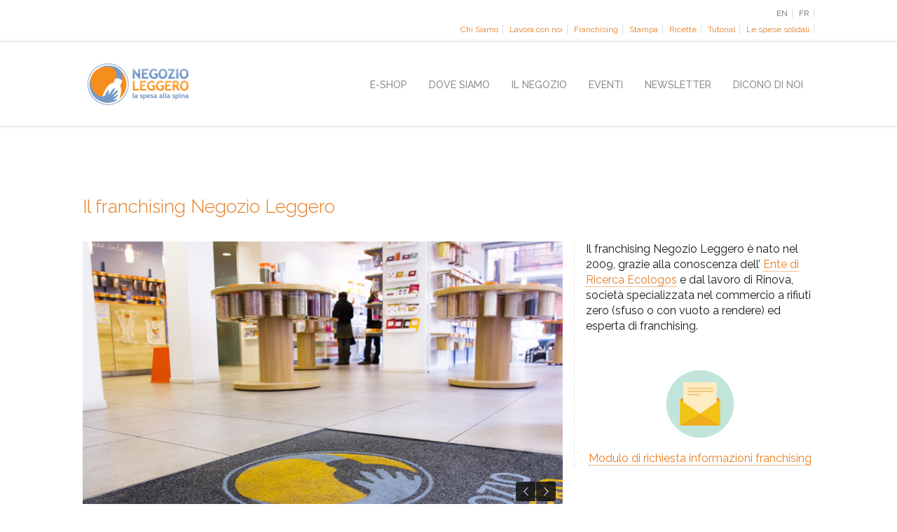

--- FILE ---
content_type: text/html; charset=UTF-8
request_url: https://www.negozioleggero.it/franchising/
body_size: 24737
content:
<!doctype html>
<!--[if lt IE 7]> <html class="no-js lt-ie9 lt-ie8 lt-ie7" lang="it-IT"> <![endif]-->
<!--[if IE 7]>    <html class="no-js lt-ie9 lt-ie8" lang="it-IT"> <![endif]-->
<!--[if IE 8]>    <html class="no-js lt-ie9" lang="it-IT"> <![endif]-->
<!--[if gt IE 8]><!--> <html class="no-js" lang="it-IT"> <!--<![endif]-->
<head>
    <meta charset="UTF-8">
    <meta name="viewport" content="width=device-width, initial-scale = 1.0, maximum-scale=1.0, user-scalable=no" /><link rel="shortcut icon" href="https://www.negozioleggero.it/wp-content/uploads/2014/09/favicon.png"><meta name='robots' content='index, follow, max-image-preview:large, max-snippet:-1, max-video-preview:-1' />
<link rel="alternate" hreflang="it" href="https://www.negozioleggero.it/franchising/" />
<link rel="alternate" hreflang="x-default" href="https://www.negozioleggero.it/franchising/" />
<meta name="dlm-version" content="4.9.14">
	<!-- This site is optimized with the Yoast SEO plugin v23.5 - https://yoast.com/wordpress/plugins/seo/ -->
	<title>Franchising - Negozio Leggero</title>
	<meta name="description" content="Per maggiori informazioni sul franchising Negozio Leggero è possibile compilare il modulo di richiesta contatto. Vi invieremo una scheda dettagliata." />
	<link rel="canonical" href="https://www.negozioleggero.it/franchising/" />
	<meta property="og:locale" content="it_IT" />
	<meta property="og:type" content="article" />
	<meta property="og:title" content="Franchising Negozio Leggero" />
	<meta property="og:description" content="Per ricevere tutte le informazioni necessario per aprire un Negozio Leggero nella tua città." />
	<meta property="og:url" content="https://www.negozioleggero.it/franchising/" />
	<meta property="og:site_name" content="Negozio Leggero" />
	<meta property="article:publisher" content="https://www.facebook.com/negozioleggero" />
	<meta property="article:modified_time" content="2020-03-23T17:12:33+00:00" />
	<meta name="twitter:label1" content="Tempo di lettura stimato" />
	<meta name="twitter:data1" content="4 minuti" />
	<script type="application/ld+json" class="yoast-schema-graph">{"@context":"https://schema.org","@graph":[{"@type":"WebPage","@id":"https://www.negozioleggero.it/franchising/","url":"https://www.negozioleggero.it/franchising/","name":"Franchising - Negozio Leggero","isPartOf":{"@id":"https://www.negozioleggero.it/#website"},"datePublished":"2014-09-11T15:42:26+00:00","dateModified":"2020-03-23T17:12:33+00:00","description":"Per maggiori informazioni sul franchising Negozio Leggero è possibile compilare il modulo di richiesta contatto. Vi invieremo una scheda dettagliata.","breadcrumb":{"@id":"https://www.negozioleggero.it/franchising/#breadcrumb"},"inLanguage":"it-IT","potentialAction":[{"@type":"ReadAction","target":["https://www.negozioleggero.it/franchising/"]}]},{"@type":"BreadcrumbList","@id":"https://www.negozioleggero.it/franchising/#breadcrumb","itemListElement":[{"@type":"ListItem","position":1,"name":"Home","item":"https://www.negozioleggero.it/"},{"@type":"ListItem","position":2,"name":"Franchising Negozio Leggero"}]},{"@type":"WebSite","@id":"https://www.negozioleggero.it/#website","url":"https://www.negozioleggero.it/","name":"Negozio Leggero","description":"La spesa alla spina","potentialAction":[{"@type":"SearchAction","target":{"@type":"EntryPoint","urlTemplate":"https://www.negozioleggero.it/?s={search_term_string}"},"query-input":{"@type":"PropertyValueSpecification","valueRequired":true,"valueName":"search_term_string"}}],"inLanguage":"it-IT"}]}</script>
	<!-- / Yoast SEO plugin. -->


<link rel='dns-prefetch' href='//fonts.googleapis.com' />
<link rel="alternate" type="application/rss+xml" title="Negozio Leggero &raquo; Feed" href="https://www.negozioleggero.it/feed/" />
<link rel="alternate" type="application/rss+xml" title="Negozio Leggero &raquo; Feed dei commenti" href="https://www.negozioleggero.it/comments/feed/" />
<link rel="alternate" type="application/rss+xml" title="Negozio Leggero &raquo; Franchising Negozio Leggero Feed dei commenti" href="https://www.negozioleggero.it/franchising/feed/" />
<script type="text/javascript">
/* <![CDATA[ */
window._wpemojiSettings = {"baseUrl":"https:\/\/s.w.org\/images\/core\/emoji\/14.0.0\/72x72\/","ext":".png","svgUrl":"https:\/\/s.w.org\/images\/core\/emoji\/14.0.0\/svg\/","svgExt":".svg","source":{"concatemoji":"https:\/\/www.negozioleggero.it\/wp-includes\/js\/wp-emoji-release.min.js?ver=bd232dc2d30975a938176a622e0ebe3b"}};
/*! This file is auto-generated */
!function(i,n){var o,s,e;function c(e){try{var t={supportTests:e,timestamp:(new Date).valueOf()};sessionStorage.setItem(o,JSON.stringify(t))}catch(e){}}function p(e,t,n){e.clearRect(0,0,e.canvas.width,e.canvas.height),e.fillText(t,0,0);var t=new Uint32Array(e.getImageData(0,0,e.canvas.width,e.canvas.height).data),r=(e.clearRect(0,0,e.canvas.width,e.canvas.height),e.fillText(n,0,0),new Uint32Array(e.getImageData(0,0,e.canvas.width,e.canvas.height).data));return t.every(function(e,t){return e===r[t]})}function u(e,t,n){switch(t){case"flag":return n(e,"\ud83c\udff3\ufe0f\u200d\u26a7\ufe0f","\ud83c\udff3\ufe0f\u200b\u26a7\ufe0f")?!1:!n(e,"\ud83c\uddfa\ud83c\uddf3","\ud83c\uddfa\u200b\ud83c\uddf3")&&!n(e,"\ud83c\udff4\udb40\udc67\udb40\udc62\udb40\udc65\udb40\udc6e\udb40\udc67\udb40\udc7f","\ud83c\udff4\u200b\udb40\udc67\u200b\udb40\udc62\u200b\udb40\udc65\u200b\udb40\udc6e\u200b\udb40\udc67\u200b\udb40\udc7f");case"emoji":return!n(e,"\ud83e\udef1\ud83c\udffb\u200d\ud83e\udef2\ud83c\udfff","\ud83e\udef1\ud83c\udffb\u200b\ud83e\udef2\ud83c\udfff")}return!1}function f(e,t,n){var r="undefined"!=typeof WorkerGlobalScope&&self instanceof WorkerGlobalScope?new OffscreenCanvas(300,150):i.createElement("canvas"),a=r.getContext("2d",{willReadFrequently:!0}),o=(a.textBaseline="top",a.font="600 32px Arial",{});return e.forEach(function(e){o[e]=t(a,e,n)}),o}function t(e){var t=i.createElement("script");t.src=e,t.defer=!0,i.head.appendChild(t)}"undefined"!=typeof Promise&&(o="wpEmojiSettingsSupports",s=["flag","emoji"],n.supports={everything:!0,everythingExceptFlag:!0},e=new Promise(function(e){i.addEventListener("DOMContentLoaded",e,{once:!0})}),new Promise(function(t){var n=function(){try{var e=JSON.parse(sessionStorage.getItem(o));if("object"==typeof e&&"number"==typeof e.timestamp&&(new Date).valueOf()<e.timestamp+604800&&"object"==typeof e.supportTests)return e.supportTests}catch(e){}return null}();if(!n){if("undefined"!=typeof Worker&&"undefined"!=typeof OffscreenCanvas&&"undefined"!=typeof URL&&URL.createObjectURL&&"undefined"!=typeof Blob)try{var e="postMessage("+f.toString()+"("+[JSON.stringify(s),u.toString(),p.toString()].join(",")+"));",r=new Blob([e],{type:"text/javascript"}),a=new Worker(URL.createObjectURL(r),{name:"wpTestEmojiSupports"});return void(a.onmessage=function(e){c(n=e.data),a.terminate(),t(n)})}catch(e){}c(n=f(s,u,p))}t(n)}).then(function(e){for(var t in e)n.supports[t]=e[t],n.supports.everything=n.supports.everything&&n.supports[t],"flag"!==t&&(n.supports.everythingExceptFlag=n.supports.everythingExceptFlag&&n.supports[t]);n.supports.everythingExceptFlag=n.supports.everythingExceptFlag&&!n.supports.flag,n.DOMReady=!1,n.readyCallback=function(){n.DOMReady=!0}}).then(function(){return e}).then(function(){var e;n.supports.everything||(n.readyCallback(),(e=n.source||{}).concatemoji?t(e.concatemoji):e.wpemoji&&e.twemoji&&(t(e.twemoji),t(e.wpemoji)))}))}((window,document),window._wpemojiSettings);
/* ]]> */
</script>
<style id='wp-emoji-styles-inline-css' type='text/css'>

	img.wp-smiley, img.emoji {
		display: inline !important;
		border: none !important;
		box-shadow: none !important;
		height: 1em !important;
		width: 1em !important;
		margin: 0 0.07em !important;
		vertical-align: -0.1em !important;
		background: none !important;
		padding: 0 !important;
	}
</style>
<link rel='stylesheet' id='wp-block-library-css' href='https://www.negozioleggero.it/wp-includes/css/dist/block-library/style.min.css?ver=bd232dc2d30975a938176a622e0ebe3b' type='text/css' media='all' />
<style id='wp-block-library-theme-inline-css' type='text/css'>
.wp-block-audio figcaption{color:#555;font-size:13px;text-align:center}.is-dark-theme .wp-block-audio figcaption{color:hsla(0,0%,100%,.65)}.wp-block-audio{margin:0 0 1em}.wp-block-code{border:1px solid #ccc;border-radius:4px;font-family:Menlo,Consolas,monaco,monospace;padding:.8em 1em}.wp-block-embed figcaption{color:#555;font-size:13px;text-align:center}.is-dark-theme .wp-block-embed figcaption{color:hsla(0,0%,100%,.65)}.wp-block-embed{margin:0 0 1em}.blocks-gallery-caption{color:#555;font-size:13px;text-align:center}.is-dark-theme .blocks-gallery-caption{color:hsla(0,0%,100%,.65)}.wp-block-image figcaption{color:#555;font-size:13px;text-align:center}.is-dark-theme .wp-block-image figcaption{color:hsla(0,0%,100%,.65)}.wp-block-image{margin:0 0 1em}.wp-block-pullquote{border-bottom:4px solid;border-top:4px solid;color:currentColor;margin-bottom:1.75em}.wp-block-pullquote cite,.wp-block-pullquote footer,.wp-block-pullquote__citation{color:currentColor;font-size:.8125em;font-style:normal;text-transform:uppercase}.wp-block-quote{border-left:.25em solid;margin:0 0 1.75em;padding-left:1em}.wp-block-quote cite,.wp-block-quote footer{color:currentColor;font-size:.8125em;font-style:normal;position:relative}.wp-block-quote.has-text-align-right{border-left:none;border-right:.25em solid;padding-left:0;padding-right:1em}.wp-block-quote.has-text-align-center{border:none;padding-left:0}.wp-block-quote.is-large,.wp-block-quote.is-style-large,.wp-block-quote.is-style-plain{border:none}.wp-block-search .wp-block-search__label{font-weight:700}.wp-block-search__button{border:1px solid #ccc;padding:.375em .625em}:where(.wp-block-group.has-background){padding:1.25em 2.375em}.wp-block-separator.has-css-opacity{opacity:.4}.wp-block-separator{border:none;border-bottom:2px solid;margin-left:auto;margin-right:auto}.wp-block-separator.has-alpha-channel-opacity{opacity:1}.wp-block-separator:not(.is-style-wide):not(.is-style-dots){width:100px}.wp-block-separator.has-background:not(.is-style-dots){border-bottom:none;height:1px}.wp-block-separator.has-background:not(.is-style-wide):not(.is-style-dots){height:2px}.wp-block-table{margin:0 0 1em}.wp-block-table td,.wp-block-table th{word-break:normal}.wp-block-table figcaption{color:#555;font-size:13px;text-align:center}.is-dark-theme .wp-block-table figcaption{color:hsla(0,0%,100%,.65)}.wp-block-video figcaption{color:#555;font-size:13px;text-align:center}.is-dark-theme .wp-block-video figcaption{color:hsla(0,0%,100%,.65)}.wp-block-video{margin:0 0 1em}.wp-block-template-part.has-background{margin-bottom:0;margin-top:0;padding:1.25em 2.375em}
</style>
<style id='classic-theme-styles-inline-css' type='text/css'>
/*! This file is auto-generated */
.wp-block-button__link{color:#fff;background-color:#32373c;border-radius:9999px;box-shadow:none;text-decoration:none;padding:calc(.667em + 2px) calc(1.333em + 2px);font-size:1.125em}.wp-block-file__button{background:#32373c;color:#fff;text-decoration:none}
</style>
<style id='global-styles-inline-css' type='text/css'>
body{--wp--preset--color--black: #000000;--wp--preset--color--cyan-bluish-gray: #abb8c3;--wp--preset--color--white: #ffffff;--wp--preset--color--pale-pink: #f78da7;--wp--preset--color--vivid-red: #cf2e2e;--wp--preset--color--luminous-vivid-orange: #ff6900;--wp--preset--color--luminous-vivid-amber: #fcb900;--wp--preset--color--light-green-cyan: #7bdcb5;--wp--preset--color--vivid-green-cyan: #00d084;--wp--preset--color--pale-cyan-blue: #8ed1fc;--wp--preset--color--vivid-cyan-blue: #0693e3;--wp--preset--color--vivid-purple: #9b51e0;--wp--preset--gradient--vivid-cyan-blue-to-vivid-purple: linear-gradient(135deg,rgba(6,147,227,1) 0%,rgb(155,81,224) 100%);--wp--preset--gradient--light-green-cyan-to-vivid-green-cyan: linear-gradient(135deg,rgb(122,220,180) 0%,rgb(0,208,130) 100%);--wp--preset--gradient--luminous-vivid-amber-to-luminous-vivid-orange: linear-gradient(135deg,rgba(252,185,0,1) 0%,rgba(255,105,0,1) 100%);--wp--preset--gradient--luminous-vivid-orange-to-vivid-red: linear-gradient(135deg,rgba(255,105,0,1) 0%,rgb(207,46,46) 100%);--wp--preset--gradient--very-light-gray-to-cyan-bluish-gray: linear-gradient(135deg,rgb(238,238,238) 0%,rgb(169,184,195) 100%);--wp--preset--gradient--cool-to-warm-spectrum: linear-gradient(135deg,rgb(74,234,220) 0%,rgb(151,120,209) 20%,rgb(207,42,186) 40%,rgb(238,44,130) 60%,rgb(251,105,98) 80%,rgb(254,248,76) 100%);--wp--preset--gradient--blush-light-purple: linear-gradient(135deg,rgb(255,206,236) 0%,rgb(152,150,240) 100%);--wp--preset--gradient--blush-bordeaux: linear-gradient(135deg,rgb(254,205,165) 0%,rgb(254,45,45) 50%,rgb(107,0,62) 100%);--wp--preset--gradient--luminous-dusk: linear-gradient(135deg,rgb(255,203,112) 0%,rgb(199,81,192) 50%,rgb(65,88,208) 100%);--wp--preset--gradient--pale-ocean: linear-gradient(135deg,rgb(255,245,203) 0%,rgb(182,227,212) 50%,rgb(51,167,181) 100%);--wp--preset--gradient--electric-grass: linear-gradient(135deg,rgb(202,248,128) 0%,rgb(113,206,126) 100%);--wp--preset--gradient--midnight: linear-gradient(135deg,rgb(2,3,129) 0%,rgb(40,116,252) 100%);--wp--preset--font-size--small: 13px;--wp--preset--font-size--medium: 20px;--wp--preset--font-size--large: 36px;--wp--preset--font-size--x-large: 42px;--wp--preset--spacing--20: 0.44rem;--wp--preset--spacing--30: 0.67rem;--wp--preset--spacing--40: 1rem;--wp--preset--spacing--50: 1.5rem;--wp--preset--spacing--60: 2.25rem;--wp--preset--spacing--70: 3.38rem;--wp--preset--spacing--80: 5.06rem;--wp--preset--shadow--natural: 6px 6px 9px rgba(0, 0, 0, 0.2);--wp--preset--shadow--deep: 12px 12px 50px rgba(0, 0, 0, 0.4);--wp--preset--shadow--sharp: 6px 6px 0px rgba(0, 0, 0, 0.2);--wp--preset--shadow--outlined: 6px 6px 0px -3px rgba(255, 255, 255, 1), 6px 6px rgba(0, 0, 0, 1);--wp--preset--shadow--crisp: 6px 6px 0px rgba(0, 0, 0, 1);}:where(.is-layout-flex){gap: 0.5em;}:where(.is-layout-grid){gap: 0.5em;}body .is-layout-flow > .alignleft{float: left;margin-inline-start: 0;margin-inline-end: 2em;}body .is-layout-flow > .alignright{float: right;margin-inline-start: 2em;margin-inline-end: 0;}body .is-layout-flow > .aligncenter{margin-left: auto !important;margin-right: auto !important;}body .is-layout-constrained > .alignleft{float: left;margin-inline-start: 0;margin-inline-end: 2em;}body .is-layout-constrained > .alignright{float: right;margin-inline-start: 2em;margin-inline-end: 0;}body .is-layout-constrained > .aligncenter{margin-left: auto !important;margin-right: auto !important;}body .is-layout-constrained > :where(:not(.alignleft):not(.alignright):not(.alignfull)){max-width: var(--wp--style--global--content-size);margin-left: auto !important;margin-right: auto !important;}body .is-layout-constrained > .alignwide{max-width: var(--wp--style--global--wide-size);}body .is-layout-flex{display: flex;}body .is-layout-flex{flex-wrap: wrap;align-items: center;}body .is-layout-flex > *{margin: 0;}body .is-layout-grid{display: grid;}body .is-layout-grid > *{margin: 0;}:where(.wp-block-columns.is-layout-flex){gap: 2em;}:where(.wp-block-columns.is-layout-grid){gap: 2em;}:where(.wp-block-post-template.is-layout-flex){gap: 1.25em;}:where(.wp-block-post-template.is-layout-grid){gap: 1.25em;}.has-black-color{color: var(--wp--preset--color--black) !important;}.has-cyan-bluish-gray-color{color: var(--wp--preset--color--cyan-bluish-gray) !important;}.has-white-color{color: var(--wp--preset--color--white) !important;}.has-pale-pink-color{color: var(--wp--preset--color--pale-pink) !important;}.has-vivid-red-color{color: var(--wp--preset--color--vivid-red) !important;}.has-luminous-vivid-orange-color{color: var(--wp--preset--color--luminous-vivid-orange) !important;}.has-luminous-vivid-amber-color{color: var(--wp--preset--color--luminous-vivid-amber) !important;}.has-light-green-cyan-color{color: var(--wp--preset--color--light-green-cyan) !important;}.has-vivid-green-cyan-color{color: var(--wp--preset--color--vivid-green-cyan) !important;}.has-pale-cyan-blue-color{color: var(--wp--preset--color--pale-cyan-blue) !important;}.has-vivid-cyan-blue-color{color: var(--wp--preset--color--vivid-cyan-blue) !important;}.has-vivid-purple-color{color: var(--wp--preset--color--vivid-purple) !important;}.has-black-background-color{background-color: var(--wp--preset--color--black) !important;}.has-cyan-bluish-gray-background-color{background-color: var(--wp--preset--color--cyan-bluish-gray) !important;}.has-white-background-color{background-color: var(--wp--preset--color--white) !important;}.has-pale-pink-background-color{background-color: var(--wp--preset--color--pale-pink) !important;}.has-vivid-red-background-color{background-color: var(--wp--preset--color--vivid-red) !important;}.has-luminous-vivid-orange-background-color{background-color: var(--wp--preset--color--luminous-vivid-orange) !important;}.has-luminous-vivid-amber-background-color{background-color: var(--wp--preset--color--luminous-vivid-amber) !important;}.has-light-green-cyan-background-color{background-color: var(--wp--preset--color--light-green-cyan) !important;}.has-vivid-green-cyan-background-color{background-color: var(--wp--preset--color--vivid-green-cyan) !important;}.has-pale-cyan-blue-background-color{background-color: var(--wp--preset--color--pale-cyan-blue) !important;}.has-vivid-cyan-blue-background-color{background-color: var(--wp--preset--color--vivid-cyan-blue) !important;}.has-vivid-purple-background-color{background-color: var(--wp--preset--color--vivid-purple) !important;}.has-black-border-color{border-color: var(--wp--preset--color--black) !important;}.has-cyan-bluish-gray-border-color{border-color: var(--wp--preset--color--cyan-bluish-gray) !important;}.has-white-border-color{border-color: var(--wp--preset--color--white) !important;}.has-pale-pink-border-color{border-color: var(--wp--preset--color--pale-pink) !important;}.has-vivid-red-border-color{border-color: var(--wp--preset--color--vivid-red) !important;}.has-luminous-vivid-orange-border-color{border-color: var(--wp--preset--color--luminous-vivid-orange) !important;}.has-luminous-vivid-amber-border-color{border-color: var(--wp--preset--color--luminous-vivid-amber) !important;}.has-light-green-cyan-border-color{border-color: var(--wp--preset--color--light-green-cyan) !important;}.has-vivid-green-cyan-border-color{border-color: var(--wp--preset--color--vivid-green-cyan) !important;}.has-pale-cyan-blue-border-color{border-color: var(--wp--preset--color--pale-cyan-blue) !important;}.has-vivid-cyan-blue-border-color{border-color: var(--wp--preset--color--vivid-cyan-blue) !important;}.has-vivid-purple-border-color{border-color: var(--wp--preset--color--vivid-purple) !important;}.has-vivid-cyan-blue-to-vivid-purple-gradient-background{background: var(--wp--preset--gradient--vivid-cyan-blue-to-vivid-purple) !important;}.has-light-green-cyan-to-vivid-green-cyan-gradient-background{background: var(--wp--preset--gradient--light-green-cyan-to-vivid-green-cyan) !important;}.has-luminous-vivid-amber-to-luminous-vivid-orange-gradient-background{background: var(--wp--preset--gradient--luminous-vivid-amber-to-luminous-vivid-orange) !important;}.has-luminous-vivid-orange-to-vivid-red-gradient-background{background: var(--wp--preset--gradient--luminous-vivid-orange-to-vivid-red) !important;}.has-very-light-gray-to-cyan-bluish-gray-gradient-background{background: var(--wp--preset--gradient--very-light-gray-to-cyan-bluish-gray) !important;}.has-cool-to-warm-spectrum-gradient-background{background: var(--wp--preset--gradient--cool-to-warm-spectrum) !important;}.has-blush-light-purple-gradient-background{background: var(--wp--preset--gradient--blush-light-purple) !important;}.has-blush-bordeaux-gradient-background{background: var(--wp--preset--gradient--blush-bordeaux) !important;}.has-luminous-dusk-gradient-background{background: var(--wp--preset--gradient--luminous-dusk) !important;}.has-pale-ocean-gradient-background{background: var(--wp--preset--gradient--pale-ocean) !important;}.has-electric-grass-gradient-background{background: var(--wp--preset--gradient--electric-grass) !important;}.has-midnight-gradient-background{background: var(--wp--preset--gradient--midnight) !important;}.has-small-font-size{font-size: var(--wp--preset--font-size--small) !important;}.has-medium-font-size{font-size: var(--wp--preset--font-size--medium) !important;}.has-large-font-size{font-size: var(--wp--preset--font-size--large) !important;}.has-x-large-font-size{font-size: var(--wp--preset--font-size--x-large) !important;}
.wp-block-navigation a:where(:not(.wp-element-button)){color: inherit;}
:where(.wp-block-post-template.is-layout-flex){gap: 1.25em;}:where(.wp-block-post-template.is-layout-grid){gap: 1.25em;}
:where(.wp-block-columns.is-layout-flex){gap: 2em;}:where(.wp-block-columns.is-layout-grid){gap: 2em;}
.wp-block-pullquote{font-size: 1.5em;line-height: 1.6;}
</style>
<link rel='stylesheet' id='contact-form-7-css' href='https://www.negozioleggero.it/wp-content/plugins/contact-form-7/includes/css/styles.css?ver=5.7.7' type='text/css' media='all' />
<link rel='stylesheet' id='vc_font_awesome_5_shims-css' href='https://www.negozioleggero.it/wp-content/plugins/js_composer/assets/lib/bower/font-awesome/css/v4-shims.min.css?ver=6.10.0' type='text/css' media='all' />
<link rel='stylesheet' id='vc_font_awesome_5-css' href='https://www.negozioleggero.it/wp-content/plugins/js_composer/assets/lib/bower/font-awesome/css/all.min.css?ver=6.10.0' type='text/css' media='all' />
<link rel='stylesheet' id='wpml-legacy-horizontal-list-0-css' href='https://www.negozioleggero.it/wp-content/plugins/sitepress-multilingual-cms/templates/language-switchers/legacy-list-horizontal/style.min.css?ver=1' type='text/css' media='all' />
<style id='wpml-legacy-horizontal-list-0-inline-css' type='text/css'>
.wpml-ls-statics-footer a, .wpml-ls-statics-footer .wpml-ls-sub-menu a, .wpml-ls-statics-footer .wpml-ls-sub-menu a:link, .wpml-ls-statics-footer li:not(.wpml-ls-current-language) .wpml-ls-link, .wpml-ls-statics-footer li:not(.wpml-ls-current-language) .wpml-ls-link:link {color:#444444;background-color:#ffffff;}.wpml-ls-statics-footer .wpml-ls-sub-menu a:hover,.wpml-ls-statics-footer .wpml-ls-sub-menu a:focus, .wpml-ls-statics-footer .wpml-ls-sub-menu a:link:hover, .wpml-ls-statics-footer .wpml-ls-sub-menu a:link:focus {color:#000000;background-color:#eeeeee;}.wpml-ls-statics-footer .wpml-ls-current-language > a {color:#444444;background-color:#ffffff;}.wpml-ls-statics-footer .wpml-ls-current-language:hover>a, .wpml-ls-statics-footer .wpml-ls-current-language>a:focus {color:#000000;background-color:#eeeeee;}
</style>
<link rel='stylesheet' id='fount_custom_style-css' href='https://www.negozioleggero.it/wp-content/themes/fount/css/main.css?ver=1685108404' type='text/css' media='all' />
<style id='fount_custom_style-inline-css' type='text/css'>
.fount_forced_menu #prk_ajax_container,.featured_owl .owl-carousel .sld_top {
padding-top:120px;
}.menu_at_top .fount_forced_menu #prk_ajax_container {
padding-top: 120px;
}.sf-menu ul,.fount_forced_top_bar #top_bar_wrapper {
top:120px;
}#prk_responsive_menu_inner {
height:120px;
}#fount_left_floater,#top_form_close,#searchform_top input,#fount_top_floater,#prk_menu_loupe, #menu_section .sf-menu>li {
height:120px;
line-height:120px;
}#prk_top_divider_wrapper,#top_form_hider {
height:120px;
}.fount_collapsed_menu #prk_responsive_menu_inner #top_form_close,.fount_collapsed_menu #prk_responsive_menu_inner #top_form_hider,.fount_collapsed_menu #fount_left_floater,.menu_at_top #fount_logo_holder,.menu_at_top #prk_responsive_menu #prk_logos,.menu_at_top #fount_left_floater,.menu_at_top #top_form_hider,.menu_at_top #top_form_close,.menu_at_top #searchform_top input,.menu_at_top #fount_top_floater,.menu_at_top #prk_menu_loupe {
height:120px !important;
line-height:120px !important;
}.menu_at_top .fount_logo_above #centered_block {
margin-top:120px !important;}
#bottom_bar_wrapper {
height:120px;
bottom:-120px;
line-height:120px;
}#prk_lower_crumbs {
height:120px;
}.fount_collapsed_menu .sf-menu ul {
top:120px;
}#prk_responsive_menu.fount_hidden_menu {
margin-top:-126px;}body{font-size:14px;}body,.search-query,.regular_font,input,textarea {
font-family:'Raleway', sans-serif;
}.woocommerce .summary h1,.woocommerce .related>h3,.woocommerce .related>h2,#calendar_wrap caption,.prk_composer_title,.wpb_heading,.header_font,.shortcode-title {
font-family:'Raleway', sans-serif;}.custom_font,.custom_font .header_font,.custom_font.header_font,.custom_font-1,.custom_font-1 .header_font,.custom_font-1.header_font {
font-family:;}.custom_font-2,.custom_font-2 .header_font,.custom_font-2.header_font {
font-family:;}.custom_font-3,.custom_font-3 .header_font,.custom_font-3.header_font {
font-family:;}.colored_theme_button,.theme_button,.theme_button_inverted,.colored_theme_button input,.theme_button input,.theme_button_inverted input {
font-family:'Raleway', sans-serif;}.colored_theme_button a,.theme_button a,.theme_button_inverted a,.colored_theme_button a.with_icon, .theme_button a.with_icon, .theme_button_inverted a.with_icon {
padding-bottom:6px;
}.sf-menu a {
padding-top:1px;}#fount_super_sections .fount_super_width #ajaxed_content, #prk_mega_wrap.boxed_fount,.boxed_fount #prk_footer_wrapper,.boxed_fount #prk_responsive_menu,.boxed_fount #bottom_bar_wrapper,.boxed_fount #project_info,.boxed_fount #contact_info,.prk_inner_block,.page-prk-blog-masonry #entries_navigation_blog .prk_inner_block,.vertical_forced_row>div {
max-width: 1140px;}#single_blog_content.blog_limited_width {max-width: 800px;}body,#footer_mirror,#prk_ajax_container,#contact_info #contact_form {
background-color:#ffffff;}#prk_responsive_menu_inner,.fount_logo_above #prk_logos {
background-color:#ffffff;
background-color:rgba(255, 255, 255, 0.9);
}.fount_logo_above.fount_forced_menu #prk_logos,.menu_at_top.fount_forced_menu #prk_logos,.menu_at_top #prk_responsive_menu_inner,.fount_forced_menu #prk_responsive_menu_inner,.fount_collapsed_menu.fount_logo_above #prk_logos,.fount_collapsed_menu #prk_responsive_menu_inner {
background-color:#ffffff;
background-color:rgba(255, 255, 255, 0.95);}#prk_hidden_bar {background-image: url(https://www.negozioleggero.it/wp-content/uploads/2014/09/hidden_bar_bg.jpg);}#footer_in .widget-title,#footer_in .widget_inner {-webkit-backface-visibility: hidden;}.colored_theme_button input,.colored_theme_button a,.theme_button input,.theme_button a,.theme_button_inverted input, .theme_button_inverted a {text-transform:uppercase;}.member_colored_block_in,.grid_colored_block,.related_fader_grid {
background-color:#e67e22;
background-color: rgba(230, 126, 34, 0.9);
}.lone_linker a {
background-color:#ffffff;
color:#e67e22;
}.lone_linker a:hover {
background-color:#e67e22;}a,a:hover, #prk_hidden_bar a:hover,.contact_error,#main .member_ul_slider.owl-theme .owl-controls div:hover,#main .recentposts_ul_slider.owl-theme .owl-controls div:hover,.post_meta_single #previous_button:hover .after_icon,.post_meta_single #next_button:hover .bf_icon,#nav-main.resp_mode li > a:hover,.a_colored a:hover,.recentposts_ul_shortcode .blog_meta a:hover,.classic_meta .post-categories li a:hover,.headings_top,.tiny_bullet,.not_zero_color,.prk_service:hover .colored_link_icon,#prk_footer .copy a:hover,#prk_footer #footer_bk a:hover,#fount_to_top,.fount_button_arrow,#top_bar_wrapper #fount_close.small_headings_color:hover,#top_bar_wrapper #fount_left.small_headings_color:hover .inner_mover,#top_bar_wrapper #fount_right.small_headings_color:hover .inner_mover,#folio_nav_wrapper .fount_close_folio.small_headings_color:hover,#folio_nav_wrapper .fount_left_folio.small_headings_color:hover .inner_mover,#folio_nav_wrapper .fount_right_folio.small_headings_color:hover .inner_mover,.prk_accordion.ui-accordion .ui-accordion-header.ui-state-active,.prk_accordion.ui-accordion .ui-accordion-header.ui-state-active a,.wpb_content_element .wpb_accordion_wrapper .wpb_accordion_header.ui-state-active,.wpb_content_element .wpb_accordion_wrapper .wpb_accordion_header.ui-state-active a,.ui-tabs .ui-tabs-nav li.ui-tabs-active a,.fount_theme .vc_tta-container .vc_tta-tab.vc_active a {
color: #e67e22;
}.sod_select .sod_option.active,.sod_select,.fount_folio_filter .active a,.fount_folio_filter a:hover,#main .member_ul_slider.owl-theme .owl-controls div,#main .recentposts_ul_slider.owl-theme .owl-controls div,.titled_portfolio .grid_single_title .body_bk_color,.wpb_heading,.zero_color,.zero_color a,a.zero_color,.wp-block-quote cite,#sidebar .wp-block-group h2 {
color: #313539;
}.sod_select {
border-color: #313539;
}#after_widgets,#prk_footer #footer_bk .small_headings_color,#prk_footer #footer_bk .default_color,#prk_footer #footer_bk a.small_headings_color,#prk_footer #footer_bk .small_headings_color a,#prk_footer #footer_bk a.default_color,#prk_footer #footer_bk .default_color a,#prk_footer,#footer_in .pirenko_highlighted {
color:#6b6b6b;
}#prk_footer .zero_color,#prk_footer .fount_active_icon,#prk_footer .fount_address_icon,#prk_footer .prk_footer_menu a,#prk_footer .copy a,#prk_footer #footer_bk a,#footer_in .theme_button input,#footer_in .widget-title,#prk_footer #footer_bk .prk_twt_body .twt_in a.default_color {
color:#e67e22;
}#prk_footer .prk_footer_menu a .lower_divider {
color:#e67e22 !important;
}.bordered_buttons #prk_footer .theme_button a,.bordered_buttons #prk_footer .theme_button input {
border-color:#e67e22;
}.fount_theme .mfp-bg,#fount_ajax_back {
background-color:#FFFFFF;
}.my-mfp-zoom-in.mfp-ready.mfp-bg {
filter: alpha(opacity=100);
opacity:1;
}#fount_ajax_holder,#fount_ajax_holder .default_color,#top_bar_wrapper .default_color,#top_bar_wrapper .zero_color,.fount_theme .mfp-counter,.fount_theme .mfp-title {
color:#545b62;
}#top_bar_wrapper .small_headings_color,#fount_ajax_holder .small_headings_color {
color:#acacac;
}#fount_ajax_holder .zero_color,.fount_theme .mfp-arrow-left,.fount_theme .mfp-arrow-right {
color:#494f55;
}#top_bar_wrapper .fount_close_inner:before,#top_bar_wrapper .fount_close_inner:after {
background-color:#acacac;
}.mfp-close_inner:before,.mfp-close_inner:after {
background-color:#494f55;
}#fount_ajax_holder .simple_line {
border-color:#dedede;
}.summary .cart:after {
background-color:#dedede;
}#fount_wrapper .colored_theme_button input,#fount_wrapper .colored_theme_button a,#fount_wrapper .theme_button input,#fount_wrapper .theme_button a,#fount_wrapper .theme_button_inverted input,#fount_wrapper .theme_button_inverted a,#fount_wrapper .prk_radius {
-webkit-border-radius: 3px;
border-radius: 3px;
}.owl-prev {
-webkit-border-bottom-left-radius: 3px;
border-bottom-left-radius: 3px;
-webkit-border-top-left-radius: 3px;
border-top-left-radius: 3px;
}.owl-next {
-webkit-border-bottom-right-radius: 3px;
border-bottom-right-radius: 3px;
-webkit-border-top-right-radius: 3px;
border-top-right-radius: 3px;
}#footer_in .simple_line {
border-bottom:1px solid #6b6b6b;
border-bottom:1px solid rgba(107, 107, 107,0.2);
}#footer_in .pirenko_highlighted {
border:1px solid #6b6b6b;
border:1px solid rgba(107, 107, 107,0.2);
}#prk_hidden_bar .pirenko_highlighted:focus,#footer_in .pirenko_highlighted:focus {
border-color: #e67e22;
border-color: rgba(230, 126, 34,0.65);
}.woocommerce .woocommerce-message {
border-top-color:#e67e22;
}#after_widgets.not_plain,#prk_footer_menu,.copy {
border-top:1px solid #6b6b6b;
border-top:1px solid rgba(107, 107, 107,0.2);
}.copy {
box-shadow: 0px -1px 0px #000000;
-webkit-box-shadow: 0px -1px 0px #000000;
-moz-box-shadow: 0px -1px 0px #000000;
}#fount_wrapper #dotted_navigation a span,#fount_wrapper #dotted_navigation a.active span {
color:#000000;
}#fount_wrapper #dotted_navigation a:before {
background-color:#000000;
}#prk_footer {
background-color:#ffffff;
}body,.prk_tags_ul a,.blog_meta>p>a,
.flexslider .headings_body,.shortcode_slider .headings_body,.padded_text a,.post_meta_single .after_icon,.post_meta_single .bf_icon,.post_meta_single a,.blog_meta a,.default_color,.default_color a,.default_color a:hover,a.default_color,a.default_color:hover,.titled_block .grid_single_title span a,.contact_address_right_single a,.fount_search,.masonr_read_more a,.blog_meta a,#nav-main.resp_mode li > a,.ui-tabs .ui-tabs-nav li a,.vc_tta-tab a,.pirenko_highlighted,.prk_minimal_button>span,.prk_minimal_button>a,.prk_minimal_button>input,.ui-accordion .ui-accordion-header,.ui-accordion .ui-accordion-header a,.fount_folio_filter a,select,.wp-block-pullquote,.wp-block-pullquote__citation, .wp-block-pullquote cite, .wp-block-pullquote footer,#sidebar .wp-block-search .wp-block-search__input {
color:#191919;
}.sod_select.open:before,.sod_select .sod_option.selected:before,.sod_select.open,a.small_headings_color,.small_headings_color a,.small_headings_color {
color:#333333;
}.sod_select .sod_option.active {
background-color:rgba(51, 51, 51, 0.15);
}.prk_price_header {
background-color:rgba(51, 51, 51, 0.5);
}.fount_close_inner:before,.fount_close_inner:after {
background-color:#333333;
}::-webkit-input-placeholder {
color: #191919;
}:-moz-placeholder {
color: #191919;
}::-moz-placeholder {
color: #191919;
}:-ms-input-placeholder {
color: #191919;
}:focus::-webkit-input-placeholder {
color: rgba(25, 25, 25, 0.2);
}:focus:-moz-placeholder {
color: rgba(25, 25, 25, 0.2);
}:focus::-moz-placeholder {
color: rgba(25, 25, 25, 0.2);
}:focus:-ms-input-placeholder {
color: rgba(25, 25, 25, 0.2);
}
.vc_progress_bar .vc_single_bar .vc_label,.entry-title a,.related_post a,.prk_folio_control,.prk_price_featured,.menu_bk_color {
color:#ffffff;
}.slider_scroll_button i,.owl-controls .owl-buttons div,.site_background_colored a,a.site_background_colored,.site_background_colored,.prk_blockquote.colored_background .in_quote,.prk_sharrre_button a,.colored_theme_button input,.colored_theme_button a,.colored_theme_button a:hover,.theme_button input,.theme_button a,.theme_button a:hover,.theme_button_inverted input,.theme_button_inverted a,.theme_button_inverted a:hover,#pages_static_nav a,.sform_wrapper i,.fount_paging_navigation a:hover,.lone_linker a:hover,.prk_minimal_button>span.current,.wp-block-cover-image .wp-block-cover__inner-container, .wp-block-cover .wp-block-cover__inner-container,.fount_theme .wp-block-cover .wp-block-cover-text,#sidebar .wp-block-search .wp-block-search__button,.wp-block-cover .wp-block-cover-text a {
color:#ffffff;
}.body_bk_color {
color:#ffffff;
}.sod_select:after,.sod_select,.sod_select .sod_list_wrapper,.titled_portfolio .grid_single_title,.squared_button:hover .fount_close_inner:before, .squared_button:hover .fount_close_inner:after {
background-color:#ffffff;
}.titled_portfolio .grid_single_title .body_bk_text_shadow,.bd_headings_text_shadow {
text-shadow:0px 0px 1px rgba(49, 53, 57,0.2);
}.body_text_shadow {
text-shadow:0px 0px 1px rgba(25, 25, 25,0.2);
}.owl-controls .owl-buttons div,.flexslider .theme_button_inverted a,.navigation-previous,.navigation-next {
background-color:#111111;
}#nprogress .bar {
background-color:#e67e22;
}#folio_spinner.spinner-icon,.multi_spinner.spinner-icon,#single_spinner.spinner-icon {
border: 3px solid rgba(230, 126, 34,0.3);
border-right-color:#e67e22;
border-left-color:#e67e22;
}#nprogress .spinner-icon {
border: 5px solid rgba(230, 126, 34,0.3);
border-right-color:#e67e22;
border-left-color:#e67e22;
}.prk_blockquote.colored_background .in_quote:after {
border-color: #ffffff rgba(255, 255, 255,0.35) #ffffff rgba(255, 255, 255,0.35);
}.headings_top,.active_text_shadow {
text-shadow:0px 0px 1px rgba(230, 126, 34,0.3);
}#footer_in ::-webkit-input-placeholder {
color: #6b6b6b;
}#footer_in :-moz-placeholder {
color: #6b6b6b;
}#footer_in ::-moz-placeholder {
color: #6b6b6b;
}#footer_in :-ms-input-placeholder {
color: #6b6b6b;
}.menu_at_top #prk_responsive_menu .sf-menu>li.mega_menu>ul>li>a {
background-color:#ffffff !important;
}#searchform_top input,.menu_at_top #prk_menu_els,#contact_info,#project_info,#outerSliderWrapper,#pages_static_nav a,#bottom_bar_wrapper,#top_form_hider {
background-color:#ffffff;
}#fount_wrapper .member_colored_block .fount_member_links .fount_socialink {
border-color:#AA9047;
color:#AA9047;
}#fount_wrapper .member_colored_block .fount_member_links .fount_socialink.fa.fa-envelope-o {
border-color:#AA9047 !important;
color:#AA9047 !important;
}#mini_social_nets a,#menu_section,.sf-menu>li>a,.prk_gallery_title {
color: #383838;
}#prk_top_divider,#menu_section #prk_menu_left_trigger .prk_menu_block,#menu_section #prk_menu_right_trigger .prk_menu_block {
background-color: #383838;
background-color: rgba(56, 56, 56,0.88);
}#mini_social_nets a:hover,#mini_social_nets a:hover,#menu_section .sf-menu>li>a:hover,#menu_section .sf-menu>li.active>a {
color:#e67e22;
}#menu_section #prk_menu_left_trigger.hover_trigger .prk_menu_block,#menu_section #prk_menu_right_trigger.hover_trigger .prk_menu_block {
background-color: #e67e22;
background-color: rgba(230, 126, 34,0.88);
}#menu_section .sf-menu a:hover::after {
background-color:#e67e22;
}.fount_forced_menu #mini_social_nets a,.fount_collapsed_menu #mini_social_nets a,#top_form_close,.menu_at_top #menu_section,.menu_at_top .sf-menu li a,#searchform_top input,#searchform_top input:focus,.fount_forced_menu #menu_section,.fount_forced_menu .sf-menu>li>a,.fount_forced_menu #searchform_top input,.fount_collapsed_menu #top_form_close,.fount_collapsed_menu #menu_section,.fount_collapsed_menu .sf-menu>li>a,.fount_collapsed_menu #searchform_top input {
color: #8e8e8e;
}.menu_at_top #menu_section #prk_menu_left_trigger .prk_menu_block,.menu_at_top #menu_section #prk_menu_right_trigger .prk_menu_block,.fount_forced_menu #menu_section #prk_menu_left_trigger .prk_menu_block,.fount_forced_menu #menu_section #prk_menu_right_trigger .prk_menu_block,.fount_collapsed_menu #menu_section #prk_menu_left_trigger .prk_menu_block,.fount_collapsed_menu #menu_section #prk_menu_right_trigger .prk_menu_block {
background-color: #8e8e8e;
background-color: rgba(142, 142, 142,0.88);
}.fount_forced_menu #mini_social_nets a:hover,.fount_collapsed_menu #mini_social_nets a:hover,.fount_forced_menu #menu_section .sf-menu>li.active>a.sf-with-ul,.menu_at_top #menu_section .sub-menu li a:hover,.menu_at_top .fount_forced_menu #menu_section .sf-menu>li.fount_hover_sub>a.active.sf-with-ul:hover,.menu_at_top .fount_forced_menu #menu_section .sf-menu>li.fount_hover_sub>a.sf-with-ul:hover,.menu_at_top #menu_section .sf-menu>li.fount_hover_sub>a.active.sf-with-ul:hover,.menu_at_top #menu_section .sf-menu>li.fount_hover_sub>a.sf-with-ul:hover,.menu_at_top #menu_section .sf-menu>li.fount_hover_sub>a.active.sf-with-ul,.menu_at_top #menu_section .sf-menu>li.fount_hover_sub>a.sf-with-ul,.menu_at_top #menu_section .sf-menu>li>a:hover,.menu_at_top #menu_section .sf-menu>li.active>a,.fount_forced_menu #menu_section .sf-menu>li>a:hover,.fount_forced_menu #menu_section .sf-menu>li.active>a,.fount_collapsed_menu #menu_section .sf-menu>li>a:hover,.fount_collapsed_menu #menu_section .sf-menu>li.active>a {
color:#e67e22;
}.menu_at_top #menu_section #prk_menu_left_trigger.hover_trigger .prk_menu_block,.menu_at_top #menu_section #prk_menu_right_trigger.hover_trigger .prk_menu_block,.fount_forced_menu #menu_section #prk_menu_left_trigger.hover_trigger .prk_menu_block,.fount_forced_menu #menu_section #prk_menu_right_trigger.hover_trigger .prk_menu_block,.fount_collapsed_menu #menu_section #prk_menu_left_trigger.hover_trigger .prk_menu_block,.fount_collapsed_menu #menu_section #prk_menu_right_trigger.hover_trigger .prk_menu_block {
background-color: #e67e22;
background-color: rgba(230, 126, 34,0.88);
}.menu_at_top #menu_section .sf-menu a:hover::after,.fount_forced_menu #menu_section .sf-menu a:hover::after,.fount_collapsed_menu #menu_section .sf-menu a:hover::after {
background-color:#e67e22;
}#copy {
color: #6b6b6b;
}.theme_button_inverted a {
background-color: #222222;
}.bordered_buttons .theme_button_inverted input,.bordered_buttons .theme_button_inverted a,.bordered_buttons .theme_button_inverted a:hover {
color: #222222;
border-color: #222222;
}.bordered_buttons .theme_button input,.bordered_buttons .theme_button a,.bordered_buttons .theme_button a:hover {
color: #e67e22;
border-color: #e67e22;
}.fount_folio_filter .p_filter a:after,.classic_meta .post-categories li a,.prk_sharrre_button {
background-color: #313539;
}.small_underline .prk_vc_title,.large_underline .prk_vc_title {
border-bottom-color: rgba(49, 53, 57,0.9);
}
.fount_socialink.fa.fa-envelope-o,.fount_theme .fount_socialink.colorer-envelope {
border-color:#e67e22 !important;
color:#e67e22 !important;
}
#sidebar .wp-block-search .wp-block-search__button {
border-color:#e67e22;
}
.fount_theme .fount_socialink.colorer-envelope a {
    color:#e67e22 !important;
}.fount_socialink.fa.fa-envelope-o .bg_shifter,.fount_socialink.colorer-envelope .bg_shifter {
background-color:#e67e22 !important;
}.blog_fader_grid {
background-color:#e67e22;
background-color: rgba(230, 126, 34, 0.6);
}.owl-theme .owl-controls .owl-page.active span,.colored_theme_button a,.colored_theme_button input,.theme_button input,.theme_button a,.prk_blockquote.colored_background,.tiny_line,.sform_wrapper i,.fount_paging_navigation a:hover,.prk_minimal_button>span.current,#sidebar .wp-block-search .wp-block-search__button {
background-color:#e67e22;
}.theme_button_inverted.active a {
background-color:#e67e22 !important;
}.wpb_tour .ui-state-active,.wpb_tour .ui-widget-content .ui-state-active,.wpb_tour .ui-widget-header .ui-state-active,.wpb_tour .ui-tabs .ui-tabs-nav li.ui-state-active,.fount_theme .vc_tta-container .vc_tta-tab.vc_active,.wpb_tabs .ui-tabs-nav .ui-state-hover,.wpb_tabs .ui-tabs-nav .ui-state-active,.wpb_tabs .ui-tabs-nav .ui-widget-content .ui-state-active,.wpb_tabs .ui-tabs-nav .ui-widget-header .ui-state-active,.wpb_tabs .ui-tabs-nav .ui-tabs .ui-tabs-nav li.ui-state-active,.prk_accordion .ui-accordion-content,.wpb_accordion_content,.wpb_tour .wpb_tour_tabs_wrapper .wpb_tab,.wpb_content_element.wpb_tabs .wpb_tour_tabs_wrapper .wpb_tab,.prk_speech,.small_squared,.prk_price_table,.vc_progress_bar .vc_single_bar,.cart-collaterals table,.shop_table,.woocommerce #payment,.liner,.es-nav span,.btn-primary,.prk_minimal_button>span,.prk_minimal_button>a,.prk_minimal_button>input,.pirenko_highlighted,#nav-main.resp_mode,.prk_inner_tip,.prk_blockquote,.colored_bg,.plain .tip_top_hide,.prk_speech .tip_top_hide,#sidebar .wp-block-search .wp-block-search__input {
background-color:#ffffff;
}.wpb_tabs .ui-tabs-nav .ui-state-active,.wpb_tabs .ui-tabs-nav .ui-widget-content .ui-state-active,.wpb_tabs .ui-tabs-nav .ui-widget-header .ui-state-active,.wpb_tabs .ui-tabs-nav .ui-tabs .ui-tabs-nav li.ui-state-active,.fount_theme .vc_tta-container .vc_tta-tab.vc_active {
border-bottom:1px solid #ffffff;
}input:focus, textarea:focus,select:focus {
background-color: rgba(230, 126, 34,0.1);
border-color: rgba(230, 126, 34,0.65);
color: #e67e22;
}.prk_cropped_blockquote:before,.prk_cropped_blockquote:after {
background-color:#ffffff;
}.comments_special_button a {
color:#ffffff !important;
}#menu_section .sf-menu .fount_hover_sub .sub-menu li a {
background-color:#fafafa;
}#menu_section .sf-menu .sub-menu li,.sf-menu>li>a.sf-with-ul {
background-color: rgba(250, 250, 250,0);
}.sf-menu .prk_regular_menu li a {
border-top:1px solid #efefef;
}.sf-menu>li.mega_menu>ul>li {
border-right:1px dashed #efefef;
}.sf-menu>li.fount_hover_sub>a.sf-with-ul {
color:#e67e22;
}#menu_section .sf-menu .fount_hover_sub .sub-menu li a:hover {
color:#e67e22;
background-color:#efefef;
}.sf-menu .sub-menu a {
color:#353535;
}#prk_hidden_bar{
width:380px;
}#body_hider {
right:380px;
}.prk_shifted #prk_hidden_bar {
margin-right: 0px;
}.prk_shifted #contact_info,.prk_shifted #top_bar_wrapper,.prk_shifted #prk_ajax_container,.prk_shifted #bottom_bar_wrapper,.prk_shifted #prk_responsive_menu,.prk_shifted #footer_mirror,.prk_shifted #prk_footer {
margin-left: -380px;
}.prk_shifted #fount_to_top {
margin-right: 380px;
}#prk_hidden_bar .default_color a,#prk_hidden_bar a.default_color,#prk_hidden_bar .default_color,#prk_hidden_bar {
color: #969696;
}.bordered_buttons #prk_hidden_bar .theme_button a,.bordered_buttons #prk_hidden_bar .theme_button input,#prk_hidden_bar .fount_active_icon,#prk_hidden_bar .fount_address_icon,#prk_hidden_bar a,#prk_hidden_bar .widget-title,#prk_hidden_bar .not_zero_color,#prk_hidden_bar .not_zero_color a,#prk_hidden_bar a.not_zero_color {
color: #ffffff;
}.bordered_buttons #prk_hidden_bar .theme_button a,.bordered_buttons #prk_hidden_bar .theme_button input {
border-color:#ffffff;
}#prk_hidden_bar .simple_line {
border-bottom:1px solid #969696;
border-bottom:1px solid rgba(150, 150, 150,0.2);
}#prk_hidden_bar .pirenko_highlighted {
border:1px solid #969696;
border:1px solid rgba(150, 150, 150,0.2);
}#prk_hidden_bar .mCSB_scrollTools .mCSB_draggerRail {
background-color: #969696;
background-color: rgba(150, 150, 150,0.3);
}#prk_hidden_bar .mCSB_scrollTools .mCSB_dragger .mCSB_dragger_bar {
background-color: #ffffff;
}#prk_hidden_bar {
background-color: #111111;
border-left: 1px solid #111111;
}#portfolio_info {
border-left:1px solid #191919;
border-left:1px solid rgba(25, 25, 25,0.25);
}.prk_author_avatar img {
border:6px solid #ffffff;
}#main .recentposts_ul_slider.msnr .blog_lower,#main .masonry_blog .blog_lower,#prk_nav_inner,#author_area,#single_meta_footer,.single_blog_meta_class:before, .single_blog_meta_class:after,.prk_vc_title:before, .prk_vc_title:after,.page-prk-blog-full .blog_lower,.wpb_separator, .vc_text_separator,.post_meta_single,.simple_line,.fount_theme .testimonials_stack .item,th,td {
border-bottom: 1px solid #dedede;
}#author_area img,ol.commentlist img.avatar {
box-shadow: 0px 0px 3px #dedede;
-webkit-box-shadow: 0px 0px 3px #dedede;
-moz-box-shadow: 0px 0px 3px #dedede;
}.prk_prices_specs li,.underp {
border-bottom: 1px solid #dedede;
border-bottom: 1px solid rgba(222, 222, 222,0.65);
}.menu_at_top #prk_responsive_menu .sf-menu>li.mega_menu>ul>li>a,.menu_at_top #prk_responsive_menu #menu_section .sf-menu>li,.menu_at_top #prk_responsive_menu .sf-menu .prk_regular_menu li,.menu_at_top #prk_responsive_menu .sf-menu .prk_regular_menu li:first-child {
border-top:1px solid #efefef;
}.menu_at_top #prk_responsive_menu #menu_section .sf-menu>li:last-child {
border-bottom: 1px solid #efefef;
}.prk_prices_specs {
border-top: 1px solid #dedede !important;
border-top:1px solid rgba(222, 222, 222,0.65) !important;
}table,.recentposts_ul_shortcode .blog_lower,.masonry_blog .blog_lower,.recentposts_ul_slider .blog_lower,#prk_nav_inner,.prk_price_header,.post_meta_single,#prk_gallery_footer,.prk_bordered_top {
border-top:1px solid #dedede;
}.wpb_row .wpb_column:last-child .wpb_wrapper .prk_price_table .prk_prices_specs,.wpb_row .wpb_column:last-child .wpb_wrapper .prk_price_table .prk_price_header,th,td {                border-right:1px solid #dedede;
}table,.prk_prices_specs,.prk_price_header{
border-left:1px solid #dedede;
}.sod_select:hover,.sod_select.open,.sod_select .sod_list_wrapper,.wpb_tabs .ui-tabs .ui-tabs-panel,.ui-accordion .ui-accordion-header,.ui-tabs .ui-tabs-nav li,.wpb_content_element .wpb_accordion_wrapper .wpb_accordion_header,.vc_tta-panel-heading,.wpb_content_element .wpb_tour_tabs_wrapper .wpb_tab,.wpb_content_element .wpb_accordion_wrapper .wpb_accordion_content,.prk_minimal_button>span,.prk_minimal_button>a,.prk_minimal_button>input,.tagcloud a,.pirenko_highlighted,.pk_contact_highlighted,.prk_cropped_blockquote:before,.prk_cropped_blockquote:after,.prk_bordered,.vc_tta-panel-body,.fount_theme .vc_tta-container .vc_tta-tab,.fount_theme .vc_tta-container .vc_tta-tabs-position-left .vc_tta-tab.vc_active,#sidebar .wp-block-search .wp-block-search__input {
border:1px solid #e8e8e8;
}.ui-accordion .ui-accordion-header,.ui-tabs .ui-tabs-nav li,.fount_theme .vc_tta-container .vc_tta-tab,.wpb_content_element .wpb_accordion_wrapper .wpb_accordion_header,.vc_tta-panel-heading {
background-color:#e8e8e8;
background-color:rgba(232, 232, 232, 0.50);}@media only screen and (max-width: 767px) {.prk_price_table .prk_prices_specs,.prk_price_table .prk_price_header {
border-right:1px solid #dedede;}}@media(max-width:480px) {
#prk_hidden_bar{
width:280px;
}#body_hider {
right:280px;
}.prk_shifted #contact_info,.prk_shifted #prk_ajax_container,.prk_shifted #bottom_bar_wrapper,.prk_shifted #prk_responsive_menu,.prk_shifted #footer_mirror,.prk_shifted #prk_footer {
margin-left: -280px;
}.prk_shifted #fount_to_top {
margin-right: 280px;
}}#prk_mega_wrap.boxed_fount,.boxed_shadow,.titled_portfolio .portfolio_entry_li,.woocommerce .boxed_shadow {
-webkit-box-shadow:0px 0px 2px rgba(49, 53, 57,0.3);
box-shadow:0px 0px 2px rgba(49, 53, 57,0.3);
}.menu_at_top #prk_responsive_menu_inner,.fount_forced_menu #prk_responsive_menu_inner,#fount_wrapper.fount_collapsed_menu #prk_responsive_menu_inner {
-webkit-box-shadow:0px 0px 4px rgba(49, 53, 57,0.3);
box-shadow:0px 0px 4px rgba(49, 53, 57,0.3);}.bordered_buttons #prk_hidden_bar .theme_button a, .bordered_buttons #prk_hidden_bar .theme_button input, #prk_hidden_bar .fount_active_icon, #prk_hidden_bar .fount_address_icon, #prk_hidden_bar a, #prk_hidden_bar .widget-title, #prk_hidden_bar .not_zero_color, #prk_hidden_bar .not_zero_color a, #prk_hidden_bar a.not_zero_color {
color:#313539;
}

.bordered_buttons #prk_hidden_bar .theme_button a, .bordered_buttons #prk_hidden_bar .theme_button input {
color: rgb(230, 126, 34);
border-color: rgb(230, 126, 34)
}



#franchising {
width:50%;
float:left;
padding-right:20px;
}

.theme_button_inverted a:hover {
color:white;
}

.titoloslide {
font-family: Trebuchet MS, Helvetica, sans-serif;
}

#prk_footer.prk_no_footer {
border-top: 1px solid #e8e8e8;
}

.sf-menu a {
font-weight:500;
}

.prk_vc_title h3, .prk_vc_title h4 {
font-weight:200;
}

h1, h2 {
font-weight:200;
}

.sh_member_name {
font-weight:200;
}

body {
font-weight:200;
}
p {line-height: 1.4;}
p {font-size: 16px;}
p {font-weight: 400;}

#multil {
height:20px; 
text-align:right;
border-bottom:1px dotted #e8e8e8;
font-size:12px;
}

#multil a {
test-decoration:underline;
}

#menutopsx {
height:40px;
padding-top:8px;
font-size:0.85em;
}


#menutop {
text-align:right;
height:60px;
padding-top:8px;
font-size:0.85em;
}

#menutop a {
padding:0 6px;
border-right: 1px solid #e0e0e0;
}
div {font-weight: normal;}
h2 {font-size: 1.2em;}

#menutop p {
padding:0 12px;
border-right: 1px solid #e0e0e0;
}




#fount_logo_holder {
margin-left:5px;
}

#single_page_title {
padding:70px 0 30px;
}

#single_blog_title {
padding:80px 0px 0px;
}

#sidebar .widget-title {
color:#e67e22;
}

.fount_vcard.shortcoded .fount_after_vcard_icon {
font-weight:200;
}

.fount_vcard.shortcoded .adr {
margin-bottom:0px;
}

.lineasx {
border-left:1px dashed #e0e0e0;
}

#sidebar {
padding-top: 0px;
}

.avhec-widget-line {
font-size:15px;
border-bottom:1px dashed #e0e0e0;
line-height:28px;
}

#sidebar .widget-title {
font-weight:100;
}

#menu999 {
    height: 40px;
}

#menu999 ul {
    list-style-type: none;
}

#menu999 ul li {
    float: left;
    width: 100px;
    position: relative;
    margin-top: 8px;
    padding-left:6px;
}

#menu999 ul ul {
    background-color: #FAFAFA;
    height: 0px;
    overflow: hidden;
    -webkit-transition: 0.7s;
    -moz-transition: 0.7s;
    -o-transition: 0.7s;
    -ms-transition: 0.7s;
    transition: 0.7s;    
    position: relative;
    margin-top: 8px;
}

#menu999 li:hover > ul {
    display: block;
    height: 80px;
    -webkit-transition: 0.7s;
    -moz-transition: 0.7s;
    -o-transition: 0.7s;
    -ms-transition: 0.7s;
    transition: 0.7s;
}

#menu999 li li {
    margin-left: -30px;
    font-size: 16px;
    display: block;
    clear: both;
    color: #C41818;
}
</style>
<link rel='stylesheet' id='prk_header_font-css' href='https://fonts.googleapis.com/css?family=Raleway%3A300%2C400%2C500%2C600%2C700&#038;ver=6.4.7' type='text/css' media='all' />
<link rel='stylesheet' id='prk_body_font-css' href='https://fonts.googleapis.com/css?family=Raleway%3A300%2C400%2C500%2C600%2C700&#038;ver=6.4.7' type='text/css' media='all' />
<link rel='stylesheet' id='styleless.less-css' href='https://www.negozioleggero.it/wp-content/themes/fount/styleless.less.autogenerated.css?ts=1686240716&#038;ver=6.4.7' type='text/css' media='all' />
<link rel='stylesheet' id='avhec-widget-css' href='https://www.negozioleggero.it/wp-content/plugins/extended-categories-widget/4.2/css/avh-ec.widget.css?ver=3.10.0-dev.1' type='text/css' media='all' />
<script type="text/javascript" id="wpml-cookie-js-extra">
/* <![CDATA[ */
var wpml_cookies = {"wp-wpml_current_language":{"value":"it","expires":1,"path":"\/"}};
var wpml_cookies = {"wp-wpml_current_language":{"value":"it","expires":1,"path":"\/"}};
/* ]]> */
</script>
<script type="text/javascript" src="https://www.negozioleggero.it/wp-content/plugins/sitepress-multilingual-cms/res/js/cookies/language-cookie.js?ver=486900" id="wpml-cookie-js" defer="defer" data-wp-strategy="defer"></script>
<script type="text/javascript" src="https://www.negozioleggero.it/wp-includes/js/jquery/jquery.min.js?ver=3.7.1" id="jquery-core-js"></script>
<link rel="https://api.w.org/" href="https://www.negozioleggero.it/wp-json/" /><link rel="alternate" type="application/json" href="https://www.negozioleggero.it/wp-json/wp/v2/pages/140" /><link rel="alternate" type="application/json+oembed" href="https://www.negozioleggero.it/wp-json/oembed/1.0/embed?url=https%3A%2F%2Fwww.negozioleggero.it%2Ffranchising%2F" />
<link rel="alternate" type="text/xml+oembed" href="https://www.negozioleggero.it/wp-json/oembed/1.0/embed?url=https%3A%2F%2Fwww.negozioleggero.it%2Ffranchising%2F&#038;format=xml" />
<meta name="generator" content="WPML ver:4.8.6 stt:1,4,27;" />
<meta name="generator" content="Powered by WPBakery Page Builder - drag and drop page builder for WordPress."/>
		<style type="text/css" id="wp-custom-css">
			/* === Pagina completamente bianca - Etichetta Digitale Spumante (page-id-9594) === */

/* Nasconde header, menu, footer e topbar del tema Fount */
body.page-id-9594 #header,
body.page-id-9594 #footer,
body.page-id-9594 #topbar,
body.page-id-9594 .header,
body.page-id-9594 .footer,
body.page-id-9594 .topbar,
body.page-id-9594 .site-header,
body.page-id-9594 .site-footer,
body.page-id-9594 nav,
body.page-id-9594 .navigation,
body.page-id-9594 .main-navigation {
  display: none !important;
}

/* Rimuove padding, margini e limita i contenitori */
body.page-id-9594 #wrapper,
body.page-id-9594 #page,
body.page-id-9594 #content,
body.page-id-9594 .container,
body.page-id-9594 .wrap,
body.page-id-9594 .content,
body.page-id-9594 .site-content,
body.page-id-9594 .entry-content {
  margin: 0 !important;
  padding: 0 !important;
  max-width: 100% !important;
  width: 100% !important;
}

/* Sfondo bianco */
body.page-id-9594, html.page-id-9594 {
  background: #fff !important;
}

/* Forza il contenuto WPBakery al 100% della finestra */
body.page-id-9594 .vc_row,
body.page-id-9594 .wpb_row {
  margin: 0 !important;
  padding: 0 !important;
  width: 100% !important;
  max-width: 100% !important;
}
		</style>
		<noscript><style> .wpb_animate_when_almost_visible { opacity: 1; }</style></noscript>    
    
    <!-- Google tag (gtag.js) -->
    <script async src="https://www.googletagmanager.com/gtag/js?id=G-EKT7MPWR8Z"></script>
    <script>
      window.dataLayer = window.dataLayer || [];
      function gtag(){dataLayer.push(arguments);}
      gtag('js', new Date());

      gtag('config', 'G-EKT7MPWR8Z');
    </script>
    
</head>
<body data-rsssl=1 class="page-template-default page page-id-140 fount_theme thvers_88 framework_881 wpb-js-composer js-comp-ver-6.10.0 vc_responsive">
<div id="body_hider" class="hider_flag"></div>
<div id="body_hider_full" class="hider_flag"></div>
<div id="fount_wrapper" class="rotated_overlays fount_logo_left bordered_buttons">
    <div id="fount_to_top" class="prk_radius" data-color="#e67e22">
        <i class="fa fa-arrow-up"></i>
    </div>
    <div id="prk_pint" data-media="" data-desc=""></div>
    <div id="prk_mega_wrap" class="ultra_wrapper" data-maxw="1140">
        <div id="fount_ajax_back"></div>
                <div id="wrap" class="container columns zero_side_pad centered" role="document">
            <div id="prk_responsive_menu" class="classic_menu columns small-12" data-height="120" data-collapsed="108" data-offsetter="108" data-opacity="95" data-default="90">
                                
                
                
                
<div style="background-color:white;">
<div id="prk_menu_els" class="columns small-12 prk_inner_block small-centered">


<div id="menutop">
    
    <a href="https://www.negozioleggero.it/en" style="color:#686868;">EN</a>
    <a href="https://www.negozioleggero.it/fr" style="color:#686868;">FR</a>


<script type="text/javascript">

var $ = jQuery;

$(function(){
    
    $('.menu-piccolo-alto-destra a').each(function(){
        
        $(this).clone().appendTo('#nav-main ul.sf-menu').wrap('<li class="soloMobileNL menu-piccolo-alto-destra-mobile"></li>');
        
    });
    
    $('#sidebar .fount_search').attr("placeholder", "Cerca una ricetta...");
    
    
        
    $('.blocco-prodotto-home').each(function(){
        
        var url = $(this).attr("linkshop");
        
        if(url!=''){
            
            $(this).addClass("cliccabile").click(function(){
                
                window.location = url;
        
            });
            
        }
        
    });
    
    
});


</script>

    <div class="soloDesktopNL menu-piccolo-alto-destra">
    
<a href="https://www.negozioleggero.it/chi-siamo/">Chi Siamo</a> <a href="https://www.negozioleggero.it/lavora-con-noi/">Lavora con noi</a> <a href="https://www.negozioleggero.it/franchising/">Franchising</a> <a href="https://www.negozioleggero.it/stampa/">Stampa</a> <a href="https://www.negozioleggero.it/ricette/">Ricette</a> <a href="https://www.negozioleggero.it/i-tutorial-di-negozio-leggero/">Tutorial</a> <a href="https://www.negozioleggero.it/le-spese-solidali/">Le spese solidali</a>     </div>
</div>

</div>
</div>
                
                
                
                
                <div id="prk_responsive_menu_inner" class="small-12">
                    <div id="prk_menu_els" class="columns small-12 small-centered prk_inner_block">
                                                    <div id="prk_logos">
                                <a href="https://www.negozioleggero.it/" class="regular_anchor_menu">
                                    <div id="fount_logo_holder">
                                        <div id="fount_logo_before"><img src="https://www.negozioleggero.it/wp-content/uploads/2014/09/logo_spesaRET.png" alt="logo_spesaRET" data-width="308" width="154" height="62.5" id="prk_logo_image" /></div><div id="fount_logo_after"><img src="https://www.negozioleggero.it/wp-content/uploads/2014/09/logo_spesaRET.png" alt="logo_spesaRET" data-width="308" width="154" height="62.5" id="prk_alt_logo_image" /></div>                                    </div>
                                </a>
                            </div>
                                                    <div id="menu_section" data-color="#e67e22" class="unpad_right">
                                                            <nav id="nav-main" role="navigation">
                                    <div class="nav-wrap header_font">
                                                                                    <div id="fount_left_floater" class="left_floated">
                                                <div id="prk_menu_left_trigger" class="left_floated" data-color="#e67e22">
                                                    <div class="prk_blocks">
                                                        <div class="prk_menu_block prk_bl1"></div>
                                                        <div class="prk_menu_block prk_bl2"></div>
                                                        <div class="prk_menu_block prk_bl3"></div>
                                                    </div>
                                                </div>
                                            </div>
                                            <ul class="sf-menu sf-vertical mini-site-header"><li id="menu-item-3542" class="prk_regular_menu menu-item menu-item-type-custom menu-item-object-custom"><a title="E-SHOP" href="http://shop.negozioleggero.it" ><span>E-SHOP</span></a></li>
<li id="menu-item-2899" class="prk_regular_menu menu-item menu-item-type-post_type menu-item-object-page"><a href="https://www.negozioleggero.it/dove-siamo/" ><span>DOVE SIAMO</span></a></li>
<li id="menu-item-1325" class="prk_regular_menu menu-item menu-item-type-custom menu-item-object-custom menu-item-home"><a href="https://www.negozioleggero.it/#il-negozio" ><span>IL NEGOZIO</span></a></li>
<li id="menu-item-8568" class="prk_regular_menu menu-item menu-item-type-post_type menu-item-object-page"><a href="https://www.negozioleggero.it/eventi/" ><span>EVENTI</span></a></li>
<li id="menu-item-2928" class="prk_regular_menu menu-item menu-item-type-post_type menu-item-object-page"><a href="https://www.negozioleggero.it/newsletter/" ><span>NEWSLETTER</span></a></li>
<li id="menu-item-3603" class="prk_regular_menu menu-item menu-item-type-custom menu-item-object-custom"><a href="https://www.negozioleggero.it/rassegna-stampa/" ><span>DICONO DI NOI</span></a></li>
</ul>                                    </div>
                                </nav>
                                                            <div class="clearfix"></div>
                        </div>
                        <div class="clearfix"></div>
                    </div>
                </div>
            </div>
                        <div id="fount_ajax_wrapper">
                <div id="fount_ajax_holder"></div>
            </div>
            <div id="top_bar_wrapper">
                <div id="top_bar_nav">
                    <div class="squared_button left_floated">
                        <div id="fount_left" class="fount_left_figure left_floated small_headings_color">
                            <div class="inner_mover">
                                <div class="mover">
                                    <i class="fa fa-arrow-left"></i>
                                    <i class="fa fa-arrow-left second"></i>
                                </div>
                            </div>
                        </div>
                    </div>
                    <div id="squared_close" class="squared_button left_floated">
                        <div id="fount_close" class="fount_close_figure left_floated small_headings_color">
                            <i class="fa fa-times"></i>
                        </div>
                    </div>
                    <div class="squared_button left_floated">
                        <div id="fount_right" class="fount_right_figure left_floated small_headings_color">
                            <div class="inner_mover">
                                <div class="mover">
                                    <i class="fa fa-arrow-right"></i>
                                    <i class="fa fa-arrow-right second"></i>
                                </div>
                            </div>
                        </div>
                    </div>
                </div>
            </div>
            <div id="prk_ajax_container" data-ajax_path="https://www.negozioleggero.it/wp-content/themes/fount/inc/ajax-handler.php" data-retina="prk_not_retina">    <div id="centered_block" class="forced_menu">
        <div id="main_block" class="block_with_sections page-140">
                        <div id="content">
                <div id="main" role="main" class="row untitled_main">
                    <div id="fount_super_sections" class="row"><div id="fount-fake-anchor"></div><section class="wpb-content-wrapper"><div id="gen_fount-896"class="per_init wpb_row vc_row-fluid vc_row prk_full_width prk_section vc_row-fluid fount_row" ><div class="small-12 fount_outer_row"><div class="extra_pad prk_inner_block columns small-centered clearfix"><div class="row">
	<div class="vc_span12 columns vc_column_container wpb_column column_container wpb_column">
		<div class="wpb_wrapper">
			<div class="fount_spacer clearfix" style="height:30px;"></div><div class="prk_shortcode-title fount_lefted_text wpb_animate_when_almost_visible wpb_fount_fade_waypoint h3_sized"><div class="header_font zero_color prk_vc_title" style="color:#e67e22;border-bottom-color:rgba(230, 126, 34,0.9);text-shadow:0px 0px 1px rgba(230, 126, 34,0.2);"><h3>Il franchising Negozio Leggero</h3></div><div class="clearfix"></div></div><div class="fount_spacer clearfix" style="height:20px;"></div><div id="gen_fount-557"class="per_init wpb_row vc_row-fluid  fount_inner_row fount_row" ><div class="small-12"><div class="extra_pad prk_inner_block columns small-centered clearfix"><div class="row">
	<div class="vc_span8 columns vc_column_container wpb_column column_container wpb_column">
		<div class="wpb_wrapper">
			
	<div class="wpb_gallery wpb_content_element vc_clearfix">
		<div class="wpb_wrapper"><div class="wpb_gallery_slides per_init fount_shortcode_slider owl-carousel" data-navigation="true" data-autoplay="true" data-delay="6000"><div class="item"><img fetchpriority="high" decoding="async" width="900" height="500" src="https://www.negozioleggero.it/wp-content/uploads/2014/09/negozio1.jpg" class="attachment-full" alt="" title="negozio" srcset="https://www.negozioleggero.it/wp-content/uploads/2014/09/negozio1.jpg 900w, https://www.negozioleggero.it/wp-content/uploads/2014/09/negozio1-300x167.jpg 300w" sizes="(max-width: 900px) 100vw, 900px" /></div><div class="item"><img decoding="async" width="900" height="500" src="https://www.negozioleggero.it/wp-content/uploads/2014/09/pasta1.jpg" class="attachment-full" alt="" title="pasta" srcset="https://www.negozioleggero.it/wp-content/uploads/2014/09/pasta1.jpg 900w, https://www.negozioleggero.it/wp-content/uploads/2014/09/pasta1-300x167.jpg 300w" sizes="(max-width: 900px) 100vw, 900px" /></div><div class="item"><img decoding="async" width="900" height="500" src="https://www.negozioleggero.it/wp-content/uploads/2014/09/detergenti.jpg" class="attachment-full" alt="" title="detergenti" srcset="https://www.negozioleggero.it/wp-content/uploads/2014/09/detergenti.jpg 900w, https://www.negozioleggero.it/wp-content/uploads/2014/09/detergenti-300x167.jpg 300w" sizes="(max-width: 900px) 100vw, 900px" /></div><div class="item"><img loading="lazy" decoding="async" width="900" height="500" src="https://www.negozioleggero.it/wp-content/uploads/2014/09/saponi.jpg" class="attachment-full" alt="" title="saponi" srcset="https://www.negozioleggero.it/wp-content/uploads/2014/09/saponi.jpg 900w, https://www.negozioleggero.it/wp-content/uploads/2014/09/saponi-300x167.jpg 300w" sizes="(max-width: 900px) 100vw, 900px" /></div><div class="item"><img loading="lazy" decoding="async" width="900" height="500" src="https://www.negozioleggero.it/wp-content/uploads/2014/09/frutta.jpg" class="attachment-full" alt="" title="frutta" srcset="https://www.negozioleggero.it/wp-content/uploads/2014/09/frutta.jpg 900w, https://www.negozioleggero.it/wp-content/uploads/2014/09/frutta-300x167.jpg 300w" sizes="(max-width: 900px) 100vw, 900px" /></div><div class="item"><img loading="lazy" decoding="async" width="900" height="500" src="https://www.negozioleggero.it/wp-content/uploads/2014/09/vino.jpg" class="attachment-full" alt="" title="vino" srcset="https://www.negozioleggero.it/wp-content/uploads/2014/09/vino.jpg 900w, https://www.negozioleggero.it/wp-content/uploads/2014/09/vino-300x167.jpg 300w" sizes="(max-width: 900px) 100vw, 900px" /></div><div class="item"><img loading="lazy" decoding="async" width="900" height="500" src="https://www.negozioleggero.it/wp-content/uploads/2014/09/oli.jpg" class="attachment-full" alt="" title="oli" srcset="https://www.negozioleggero.it/wp-content/uploads/2014/09/oli.jpg 900w, https://www.negozioleggero.it/wp-content/uploads/2014/09/oli-300x167.jpg 300w" sizes="(max-width: 900px) 100vw, 900px" /></div><div class="item"><img loading="lazy" decoding="async" width="900" height="500" src="https://www.negozioleggero.it/wp-content/uploads/2014/09/spezie.jpg" class="attachment-full" alt="" title="spezie" srcset="https://www.negozioleggero.it/wp-content/uploads/2014/09/spezie.jpg 900w, https://www.negozioleggero.it/wp-content/uploads/2014/09/spezie-300x167.jpg 300w" sizes="(max-width: 900px) 100vw, 900px" /></div></div>
		</div> 
	</div> 
		</div> 
	</div> 

	<div class="vc_span4 columns vc_column_container wpb_column column_container lineasx wpb_column">
		<div class="wpb_wrapper">
			
	<div class="wpb_text_column wpb_content_element " >
		<div class="wpb_wrapper">
			<p>Il franchising Negozio Leggero è nato nel 2009, grazie alla conoscenza dell’ <a style="text-decoration: none; border-bottom: 1px dotted;" href="http://www.ecologos.it" target="_blank">Ente di Ricerca Ecologos</a> e dal lavoro di Rinova, società specializzata nel commercio a rifiuti zero (sfuso o con vuoto a rendere) ed esperta di franchising.</p>

		</div>
	</div>
<div class="fount_spacer clearfix" style="height:50px;"></div><div class="wpb_single_image vc_align_center">
		<div class="wpb_wrapper">
			
			<div class="vc_single_image-wrapper  "><img loading="lazy" decoding="async" class="vc_single_image-img " src="https://www.negozioleggero.it/wp-content/uploads/2014/09/scheda-100x100.png" width="100" height="100" alt="scheda" title="scheda" /></div>
		</div>
	</div><div class="fount_spacer clearfix" style="height:10px;"></div>
	<div class="wpb_text_column wpb_content_element " >
		<div class="wpb_wrapper">
			<p style="text-align: center;"><a style="text-decoration: none; border-bottom: 1px dotted;" href="https://www.negozioleggero.it/franchising/#scheda">Modulo di richiesta informazioni franchising</a></p>

		</div>
	</div>

		</div> 
	</div> 
</div></div></div></div><div class="clearfix"></div><div id="gen_fount-872"class="per_init wpb_row vc_row-fluid  fount_inner_row fount_row" ><div class="small-12"><div class="extra_pad prk_inner_block columns small-centered clearfix"><div class="row">
	<div class="vc_span4 columns vc_column_container wpb_column column_container wpb_column">
		<div class="wpb_wrapper">
			<div class="prk_shortcode-title fount_lefted_text h4_sized"><div class="header_font zero_color prk_vc_title" style="color:#e67e22;border-bottom-color:rgba(230, 126, 34,0.9);text-shadow:0px 0px 1px rgba(230, 126, 34,0.2);"><h4>Il negozio</h4></div><div class="clearfix"></div></div>
	<div class="wpb_text_column wpb_content_element " >
		<div class="wpb_wrapper">
			<p>I principi seguiti per la creazione del punto vendita sono:<br />
qualità, creatività, novità, identità e socializzazione.</p>
<p>Negozio Leggero  si sta sviluppando con punti vendita in Italia e in Europa: situato nel centro della città o nelle vie commerciali, è un negozio innovativo e dal forte impatto estetico.<br />
L’allestimento e le soluzioni di visual merchandising consentono al consumatore di trovare<br />
sempre nuovi stimoli per le sue scelte di consumo e per aumentare la propria consapevolezza<br />
sul tema dell&#8217;ambiente e del vivere sano.</p>

		</div>
	</div>

		</div> 
	</div> 

	<div class="vc_span4 columns vc_column_container wpb_column column_container wpb_column">
		<div class="wpb_wrapper">
			<div class="prk_shortcode-title fount_lefted_text h4_sized"><div class="header_font zero_color prk_vc_title" style="color:#e67e22;border-bottom-color:rgba(230, 126, 34,0.9);text-shadow:0px 0px 1px rgba(230, 126, 34,0.2);"><h4>I prodotti</h4></div><div class="clearfix"></div></div>
	<div class="wpb_text_column wpb_content_element " >
		<div class="wpb_wrapper">
			<p>Più di 1500 prodotti selezionati con cura.</p>
<p>Tutti i prodotti presenti nel punto vendita sono venduti esclusivamente nei negozi a marchio<br />
Negozio Leggero e sono stati selezionati e formulati dall&#8217; <a title="Ecologos - Ente di ricerca ambientale" href="http://www.ecologos.it" target="_blank">Ente di ricerca Ecologos</a> che individua fornitori di prodotti di alta qualità e con filiere produttive trasparenti.</p>

		</div>
	</div>

		</div> 
	</div> 

	<div class="vc_span4 columns vc_column_container wpb_column column_container wpb_column">
		<div class="wpb_wrapper">
			<div class="prk_shortcode-title fount_lefted_text h4_sized"><div class="header_font zero_color prk_vc_title" style="color:#e67e22;border-bottom-color:rgba(230, 126, 34,0.9);text-shadow:0px 0px 1px rgba(230, 126, 34,0.2);"><h4>Chi cerchiamo</h4></div><div class="clearfix"></div></div>
	<div class="wpb_text_column wpb_content_element " >
		<div class="wpb_wrapper">
			<p>Cerchiamo persone sensibili alla tematica ambientale, culturalmente curiose<br />
e desiderose di approfondire temi legati ad alimentazione, benessere, ecologia<br />
e sostenibilità.<br />
Cerchiamo persone professionalmente serie e caratterialmente empatiche,<br />
che amano dialogare e spiegare con gentilezza.<br />
Cerchiamo persone che vogliono creare la propria attività imprenditoriale pensando<br />
al futuro del pianeta.</p>

		</div>
	</div>

		</div> 
	</div> 
</div></div></div></div><div class="clearfix"></div><div class="simple_line shortcoded" style="border-bottom: 1px solid #e0e0e0"></div>
		</div> 
	</div> 
</div></div></div><div class="clearfix"></div></div><div class="clearfix"></div><div id="scheda" class="per_init wpb_row vc_row-fluid vc_row prk_full_width prk_section vc_row-fluid fount_row_with_id fount_row" ><div class="small-12 fount_outer_row"><div class="extra_pad prk_inner_block columns small-centered clearfix"><div class="row">
	<div class="vc_span12 columns vc_column_container wpb_column column_container wpb_column">
		<div class="wpb_wrapper">
			<div class="wpb_single_image vc_align_center  wpb_animate_when_almost_visible wpb_flipin_y flipin_y">
		<div class="wpb_wrapper">
			
			<div class="vc_single_image-wrapper  "><img loading="lazy" decoding="async" class="vc_single_image-img " src="https://www.negozioleggero.it/wp-content/uploads/2014/09/scheda-200x200.png" width="200" height="200" alt="scheda" title="scheda" /></div>
		</div>
	</div><div class="prk_shortcode-title fount_centered_text wpb_animate_when_almost_visible wpb_fount_fade_waypoint h3_sized"><div class="header_font zero_color prk_vc_title" style="color:#e67e22;border-bottom-color:rgba(230, 126, 34,0.9);text-shadow:0px 0px 1px rgba(230, 126, 34,0.2);"><h3>Modulo di richiesta informazioni franchising</h3></div><div class="clearfix"></div></div>
<div class="wpcf7 no-js" id="wpcf7-f1374-p140-o1" lang="it-IT" dir="ltr">
<div class="screen-reader-response"><p role="status" aria-live="polite" aria-atomic="true"></p> <ul></ul></div>
<form action="/franchising/#wpcf7-f1374-p140-o1" method="post" class="wpcf7-form init" aria-label="Modulo di contatto" novalidate="novalidate" data-status="init">
<div style="display: none;">
<input type="hidden" name="_wpcf7" value="1374" />
<input type="hidden" name="_wpcf7_version" value="5.7.7" />
<input type="hidden" name="_wpcf7_locale" value="it_IT" />
<input type="hidden" name="_wpcf7_unit_tag" value="wpcf7-f1374-p140-o1" />
<input type="hidden" name="_wpcf7_container_post" value="140" />
<input type="hidden" name="_wpcf7_posted_data_hash" value="" />
<input type="hidden" name="_wpcf7_recaptcha_response" value="" />
</div>
<h5 style="color:#e67e22; margin:60px 0 20px; border-bottom:1px solid #e8e8e8; padding-bottom:10px; font-weight:300;">Dati personali
</h5>
<div>
	<div id="franchising">
		<p>Nome <span style="color:orange;">*</span>
		</p>
		<p><span class="wpcf7-form-control-wrap" data-name="your-name"><input size="40" class="wpcf7-form-control wpcf7-text wpcf7-validates-as-required" aria-required="true" aria-invalid="false" value="" type="text" name="your-name" /></span>
		</p>
	</div>
	<div id="franchising">
		<p>Cognome <span style="color:orange;">*</span>
		</p>
		<p><span class="wpcf7-form-control-wrap" data-name="text-121"><input size="40" class="wpcf7-form-control wpcf7-text wpcf7-validates-as-required" aria-required="true" aria-invalid="false" value="" type="text" name="text-121" /></span>
		</p>
	</div>
</div>
<div>
	<div id="franchising">
		<p>E-mail <span style="color:orange;">*</span>
		</p>
		<p><span class="wpcf7-form-control-wrap" data-name="your-email"><input size="40" class="wpcf7-form-control wpcf7-text wpcf7-email wpcf7-validates-as-required wpcf7-validates-as-email" aria-required="true" aria-invalid="false" value="" type="email" name="your-email" /></span>
		</p>
	</div>
	<div>
		<div id="franchising">
			<p>Cellulare <span style="color:orange;">*</span>
			</p>
			<p><span class="wpcf7-form-control-wrap" data-name="tel-77"><input size="40" class="wpcf7-form-control wpcf7-text wpcf7-tel wpcf7-validates-as-required wpcf7-validates-as-tel" aria-required="true" aria-invalid="false" value="" type="tel" name="tel-77" /></span>
			</p>
		</div>
	</div>
</div>
<div>
	<p>Data di nascita <span style="color:orange;">*</span>
	</p>
	<p><span class="wpcf7-form-control-wrap" data-name="menu-459"><select class="wpcf7-form-control wpcf7-select wpcf7-validates-as-required" aria-required="true" aria-invalid="false" name="menu-459"><option value="">&#8212;Seleziona un&#039;opzione&#8212;</option><option value="1">1</option><option value="2">2</option><option value="3">3</option><option value="4">4</option><option value="5">5</option><option value="6">6</option><option value="7">7</option><option value="8">8</option><option value="9">9</option><option value="10">10</option><option value="11">11</option><option value="12">12</option><option value="13">13</option><option value="14">14</option><option value="15">15</option><option value="16">16</option><option value="17">17</option><option value="18">18</option><option value="19">19</option><option value="20">20</option><option value="21">21</option><option value="22">22</option><option value="23">23</option><option value="24">24</option><option value="25">25</option><option value="26">26</option><option value="27">27</option><option value="28">28</option><option value="29">29</option><option value="30">30</option><option value="31">31</option></select></span><span class="wpcf7-form-control-wrap" data-name="menu-29"><select class="wpcf7-form-control wpcf7-select wpcf7-validates-as-required" aria-required="true" aria-invalid="false" name="menu-29"><option value="">&#8212;Seleziona un&#039;opzione&#8212;</option><option value="Gennaio">Gennaio</option><option value="Febbraio">Febbraio</option><option value="Marzo">Marzo</option><option value="Aprile">Aprile</option><option value="Maggio">Maggio</option><option value="Giugno">Giugno</option><option value="Luglio">Luglio</option><option value="Agosto">Agosto</option><option value="Settembre">Settembre</option><option value="Ottobre">Ottobre</option><option value="Novembre">Novembre</option><option value="Dicembre">Dicembre</option></select></span><span class="wpcf7-form-control-wrap" data-name="menu-544"><select class="wpcf7-form-control wpcf7-select wpcf7-validates-as-required" aria-required="true" aria-invalid="false" name="menu-544"><option value="">&#8212;Seleziona un&#039;opzione&#8212;</option><option value="1941">1941</option><option value="1942">1942</option><option value="1943">1943</option><option value="1944">1944</option><option value="1945">1945</option><option value="1946">1946</option><option value="1947">1947</option><option value="1948">1948</option><option value="1949">1949</option><option value="1950">1950</option><option value="1951">1951</option><option value="1952">1952</option><option value="1953">1953</option><option value="1954">1954</option><option value="1955">1955</option><option value="1956">1956</option><option value="1957">1957</option><option value="1958">1958</option><option value="1959">1959</option><option value="1960">1960</option><option value="1961">1961</option><option value="1962">1962</option><option value="1963">1963</option><option value="1964">1964</option><option value="1965">1965</option><option value="1966">1966</option><option value="1967">1967</option><option value="1968">1968</option><option value="1969">1969</option><option value="1970">1970</option><option value="1971">1971</option><option value="1972">1972</option><option value="1973">1973</option><option value="1974">1974</option><option value="1975">1975</option><option value="1976">1976</option><option value="1977">1977</option><option value="1978">1978</option><option value="1979">1979</option><option value="1980">1980</option><option value="1981">1981</option><option value="1982">1982</option><option value="1983">1983</option><option value="1984">1984</option><option value="1985">1985</option><option value="1986">1986</option><option value="1987">1987</option><option value="1988">1988</option><option value="1989">1989</option><option value="1990">1990</option><option value="1991">1991</option><option value="1992">1992</option><option value="1993">1993</option><option value="1994">1994</option><option value="1995">1995</option><option value="1996">1996</option><option value="1997">1997</option><option value="1998">1998</option><option value="1999">1999</option><option value="2000">2000</option><option value="2001">2001</option><option value="2002">2002</option><option value="2003">2003</option><option value="2004">2004</option><option value="2005">2005</option><option value="2006">2006</option><option value="2007">2007</option><option value="2008">2008</option><option value="2009">2009</option><option value="2010">2010</option><option value="2011">2011</option><option value="2012">2012</option><option value="2013">2013</option><option value="2014">2014</option></select></span>
	</p>
	<div id="franchising">
		<p>Città di residenza<span style="color:orange;">*</span>
		</p>
		<p><span class="wpcf7-form-control-wrap" data-name="text-50"><input size="40" class="wpcf7-form-control wpcf7-text wpcf7-validates-as-required" aria-required="true" aria-invalid="false" value="" type="text" name="text-50" /></span>
		</p>
	</div>
</div>
<div>
	<div id="franchising">
		<p>Provincia italiana <span style="color:orange;"></span>
		</p>
		<p><span class="wpcf7-form-control-wrap" data-name="menu-586"><select class="wpcf7-form-control wpcf7-select" aria-invalid="false" name="menu-586"><option value="">&#8212;Seleziona un&#039;opzione&#8212;</option><option value="AG">AG</option><option value="AL">AL</option><option value="AN">AN</option><option value="AO">AO</option><option value="AQ">AQ</option><option value="AR">AR</option><option value="AP">AP</option><option value="AT">AT</option><option value="AV">AV</option><option value="BA">BA</option><option value="BT">BT</option><option value="BL">BL</option><option value="BN">BN</option><option value="BG">BG</option><option value="BI">BI</option><option value="BO">BO</option><option value="BZ">BZ</option><option value="BS">BS</option><option value="BR">BR</option><option value="CA">CA</option><option value="CL">CL</option><option value="CB">CB</option><option value="CI">CI</option><option value="CE">CE</option><option value="CT">CT</option><option value="CZ">CZ</option><option value="CH">CH</option><option value="CO">CO</option><option value="CS">CS</option><option value="CR">CR</option><option value="KR">KR</option><option value="CN">CN</option><option value="EN">EN</option><option value="FM">FM</option><option value="FE">FE</option><option value="FI">FI</option><option value="FG">FG</option><option value="FC">FC</option><option value="FR">FR</option><option value="GE">GE</option><option value="GO">GO</option><option value="GR">GR</option><option value="IM">IM</option><option value="IS">IS</option><option value="SP">SP</option><option value="LT">LT</option><option value="LE">LE</option><option value="LC">LC</option><option value="LI">LI</option><option value="LO">LO</option><option value="LU">LU</option><option value="MC">MC</option><option value="MN">MN</option><option value="MS">MS</option><option value="MT">MT</option><option value="VS">VS</option><option value="ME">ME</option><option value="MI">MI</option><option value="MO">MO</option><option value="MB">MB</option><option value="NA">NA</option><option value="NO">NO</option><option value="NU">NU</option><option value="OG">OG</option><option value="OT">OT</option><option value="OR">OR</option><option value="PD">PD</option><option value="PA">PA</option><option value="PR">PR</option><option value="PV">PV</option><option value="PG">PG</option><option value="PU">PU</option><option value="PE">PE</option><option value="PC">PC</option><option value="PI">PI</option><option value="PT">PT</option><option value="PN">PN</option><option value="PZ">PZ</option><option value="PO">PO</option><option value="RG">RG</option><option value="RA">RA</option><option value="RC">RC</option><option value="RE">RE</option><option value="RI">RI</option><option value="RN">RN</option><option value="RM">RM</option><option value="RO">RO</option><option value="SA">SA</option><option value="SS">SS</option><option value="SV">SV</option><option value="SI">SI</option><option value="SR">SR</option><option value="SO">SO</option><option value="TA">TA</option><option value="TE">TE</option><option value="TR">TR</option><option value="TO">TO</option><option value="TP">TP</option><option value="TN">TN</option><option value="TV">TV</option><option value="TS">TS</option><option value="UD">UD</option><option value="VA">VA</option><option value="VE">VE</option><option value="VB">VB</option><option value="VC">VC</option><option value="VR">VR</option><option value="VV">VV</option><option value="VI">VI</option><option value="VT">VT</option></select></span>
		</p>
	</div>
	<div id="franchising">
		<p>Regione <span style="color:orange;"></span>
		</p>
		<p><span class="wpcf7-form-control-wrap" data-name="menu-676"><select class="wpcf7-form-control wpcf7-select" aria-invalid="false" name="menu-676"><option value="">&#8212;Seleziona un&#039;opzione&#8212;</option><option value="Abruzzo">Abruzzo</option><option value="Basilicata">Basilicata</option><option value="Calabria">Calabria</option><option value="Campania">Campania</option><option value="Emilia romagna">Emilia romagna</option><option value="Friuli Venezia Giulia">Friuli Venezia Giulia</option><option value="Lazio">Lazio</option><option value="Liguria">Liguria</option><option value="Lombardia">Lombardia</option><option value="Marche">Marche</option><option value="Molise">Molise</option><option value="Piemonte">Piemonte</option><option value="Puglia">Puglia</option><option value="Sardegna">Sardegna</option><option value="Sicilia">Sicilia</option><option value="Toscana">Toscana</option><option value="Trentino alto adige">Trentino alto adige</option><option value="Umbria">Umbria</option><option value="Valle d&#039;aosta">Valle d&#039;aosta</option><option value="Veneto">Veneto</option></select></span>
		</p>
	</div>
</div>
<div>
	<div id="franchising">
		<p>Stato <em>(se diverso da Italia)</em><span style="color:orange;"></span>
		</p>
		<p><span class="wpcf7-form-control-wrap" data-name="text-246"><input size="40" class="wpcf7-form-control wpcf7-text" aria-invalid="false" value="" type="text" name="text-246" /></span>
		</p>
	</div>
	<div>
		<p>Capitale disponibile <span style="color:orange;">*</span>
		</p>
		<p><span class="wpcf7-form-control-wrap" data-name="menu-787"><select class="wpcf7-form-control wpcf7-select wpcf7-validates-as-required" aria-required="true" aria-invalid="false" name="menu-787"><option value="">&#8212;Seleziona un&#039;opzione&#8212;</option><option value="&lt; 20.000€">&lt; 20.000€</option><option value="20.000€ - 40.000€">20.000€ - 40.000€</option><option value="40.000€ - 60.000€">40.000€ - 60.000€</option><option value="&gt; 60.000€">&gt; 60.000€</option></select></span>
		</p>
	</div>
</div>
<h5 style="color:#e67e22; margin:60px 0 20px; border-bottom:1px solid #e8e8e8; padding-bottom:10px; font-weight:300;">Zona d'interesse per l’apertura di un Negozio Leggero
</h5>
<div>
	<div id="franchising">
		<p>Stato <em>(se diverso da Italia)</em><span style="color:orange;"></span>
		</p>
		<p><span class="wpcf7-form-control-wrap" data-name="text-247"><input size="40" class="wpcf7-form-control wpcf7-text" aria-invalid="false" value="" type="text" name="text-247" /></span>
		</p>
	</div>
	<div id="franchising">
		<p>Città <span style="color:orange;">*</span>
		</p>
		<p><span class="wpcf7-form-control-wrap" data-name="text-334"><input size="40" class="wpcf7-form-control wpcf7-text wpcf7-validates-as-required" aria-required="true" aria-invalid="false" value="" type="text" name="text-334" /></span>
		</p>
	</div>
</div>
<div>
	<div id="franchising">
		<p>Città 2 <em>(opzionale)</em>
		</p>
		<p><span class="wpcf7-form-control-wrap" data-name="text-487"><input size="40" class="wpcf7-form-control wpcf7-text" aria-invalid="false" value="" type="text" name="text-487" /></span>
		</p>
	</div>
	<div id="franchising">
		<p>Città 3 <em>(opzionale)</em>
		</p>
		<p><span class="wpcf7-form-control-wrap" data-name="text-314"><input size="40" class="wpcf7-form-control wpcf7-text" aria-invalid="false" value="" type="text" name="text-314" /></span>
		</p>
	</div>
</div>
<div>
	<div id="franchising">
		<p>Provincia italiana <span style="color:orange;"></span>
		</p>
		<p><span class="wpcf7-form-control-wrap" data-name="menu-328"><select class="wpcf7-form-control wpcf7-select" aria-invalid="false" name="menu-328"><option value="">&#8212;Seleziona un&#039;opzione&#8212;</option><option value="AG">AG</option><option value="AL">AL</option><option value="AN">AN</option><option value="AO">AO</option><option value="AQ">AQ</option><option value="AR">AR</option><option value="AP">AP</option><option value="AT">AT</option><option value="AV">AV</option><option value="BA">BA</option><option value="BT">BT</option><option value="BL">BL</option><option value="BN">BN</option><option value="BG">BG</option><option value="BI">BI</option><option value="BO">BO</option><option value="BZ">BZ</option><option value="BS">BS</option><option value="BR">BR</option><option value="CA">CA</option><option value="CL">CL</option><option value="CB">CB</option><option value="CI">CI</option><option value="CE">CE</option><option value="CT">CT</option><option value="CZ">CZ</option><option value="CH">CH</option><option value="CO">CO</option><option value="CS">CS</option><option value="CR">CR</option><option value="KR">KR</option><option value="CN">CN</option><option value="EN">EN</option><option value="FM">FM</option><option value="FE">FE</option><option value="FI">FI</option><option value="FG">FG</option><option value="FC">FC</option><option value="FR">FR</option><option value="GE">GE</option><option value="GO">GO</option><option value="GR">GR</option><option value="IM">IM</option><option value="IS">IS</option><option value="SP">SP</option><option value="LT">LT</option><option value="LE">LE</option><option value="LC">LC</option><option value="LI">LI</option><option value="LO">LO</option><option value="LU">LU</option><option value="MC">MC</option><option value="MN">MN</option><option value="MS">MS</option><option value="MT">MT</option><option value="VS">VS</option><option value="ME">ME</option><option value="MI">MI</option><option value="MO">MO</option><option value="MB">MB</option><option value="NA">NA</option><option value="NO">NO</option><option value="NU">NU</option><option value="OG">OG</option><option value="OT">OT</option><option value="OR">OR</option><option value="PD">PD</option><option value="PA">PA</option><option value="PR">PR</option><option value="PV">PV</option><option value="PG">PG</option><option value="PU">PU</option><option value="PE">PE</option><option value="PC">PC</option><option value="PI">PI</option><option value="PT">PT</option><option value="PN">PN</option><option value="PZ">PZ</option><option value="PO">PO</option><option value="RG">RG</option><option value="RA">RA</option><option value="RC">RC</option><option value="RE">RE</option><option value="RI">RI</option><option value="RN">RN</option><option value="RM">RM</option><option value="RO">RO</option><option value="SA">SA</option><option value="SS">SS</option><option value="SV">SV</option><option value="SI">SI</option><option value="SR">SR</option><option value="SO">SO</option><option value="TA">TA</option><option value="TE">TE</option><option value="TR">TR</option><option value="TO">TO</option><option value="TP">TP</option><option value="TN">TN</option><option value="TV">TV</option><option value="TS">TS</option><option value="UD">UD</option><option value="VA">VA</option><option value="VE">VE</option><option value="VB">VB</option><option value="VC">VC</option><option value="VR">VR</option><option value="VV">VV</option><option value="VI">VI</option><option value="VT">VT</option></select></span>
		</p>
	</div>
	<div style="margin:20px 0 20px;">
		<p>Locale a disposizione <span style="color:orange;">*</span>
		</p>
		<p><span class="wpcf7-form-control-wrap" data-name="menu-148"><select class="wpcf7-form-control wpcf7-select wpcf7-validates-as-required" aria-required="true" aria-invalid="false" name="menu-148"><option value="">&#8212;Seleziona un&#039;opzione&#8212;</option><option value="nessun locale">nessun locale</option><option value="&lt; 50 mq">&lt; 50 mq</option><option value="50-100 mq">50-100 mq</option><option value="&gt; 100 mq">&gt; 100 mq</option></select></span>
		</p>
	</div>
	<div>
		<div id="franchising">
			<p>Motivo d'interesse <span style="color:orange;">*</span>
			</p>
			<p><span class="wpcf7-form-control-wrap" data-name="your-message"><textarea cols="40" rows="10" class="wpcf7-form-control wpcf7-textarea wpcf7-validates-as-required" aria-required="true" aria-invalid="false" name="your-message"></textarea></span>
			</p>
		</div>
		<div id="franchising">
			<p>Note <em>(opzionale)</em>
			</p>
			<p><span class="wpcf7-form-control-wrap" data-name="textarea-182"><textarea cols="40" rows="10" class="wpcf7-form-control wpcf7-textarea" aria-invalid="false" name="textarea-182"></textarea></span>
			</p>
		</div>
	</div>
	<div style="margin:20px 0 20px;">
		<p>Come ha conosciuto Negozio Leggero? <span style="color:orange;">*</span><br />
<span class="wpcf7-form-control-wrap" data-name="menu-573"><select class="wpcf7-form-control wpcf7-select wpcf7-validates-as-required" aria-required="true" aria-invalid="false" name="menu-573"><option value="">&#8212;Seleziona un&#039;opzione&#8212;</option><option value="Stampa o TV">Stampa o TV</option><option value="Internet">Internet</option><option value="Fiera">Fiera</option><option value="Punto Vendita">Punto Vendita</option></select></span>
		</p>
	</div>
	<div style="margin: 30px 0; border-top:1px solid #e8e8e8; ">
		<p><span style="color:orange;">*</span> Campo obbligatorio
		</p>
	</div>
	<div style="margin: 50px 0; font-size:12px;">
		<p><strong>Rinova s.c. - <a href="https://www.negozioleggero.it/privacy-policy/" target=”_blank”>Privacy Policy</a></strong><br />
<em>La presente informativa privacy è redatta sulla base di molteplici ordinamenti legislativi, inclusi gli artt. 13 e 14 del Regolamento (UE) 2016/679. Finalità del trattamento: I Dati dell’Utente sono raccolti per consentire al Titolare di fornire i propri Servizi, così come per le seguenti finalità: Statistica, Interazione con social network e piattaforme esterne e Contattare l’Utente.<br />
Per ottenere ulteriori informazioni dettagliate sulle finalità del trattamento e sui Dati Personali concretamente rilevanti per ciascuna finalità, l’Utente può fare riferimento alle relative sezioni del documento integrale di <a href="https://www.negozioleggero.it/privacy-policy/" target=”_blank”>Privacy Policy</a>.</em>
		</p>
	</div>
	<div style="margin:20px 0 20px;">
		<p>Dichiari di aver letto e di dare il consenso al trattamento dei dati personali? <span style="color:orange;">*</span>
		</p>
		<p><span class="wpcf7-form-control-wrap" data-name="menu-389"><select class="wpcf7-form-control wpcf7-select wpcf7-validates-as-required" aria-required="true" aria-invalid="false" name="menu-389"><option value="">&#8212;Seleziona un&#039;opzione&#8212;</option><option value="sì">sì</option></select></span>
		</p>
	</div>
	<p>Le nostre comunicazioni arrivano dall'indirizzo info @ negozioleggero.it<br />
Consigliamo di salvare questo indirizzo in rubrica per evitare che la nostra mail vada in spam, oppure di verificare nella cartella "Spam" o "Promozioni" del proprio gestore di posta.
	</p>
	<p><input class="wpcf7-form-control has-spinner wpcf7-submit" type="submit" value="Invia la richiesta" />
	</p>
</div><p style="display: none !important;" class="akismet-fields-container" data-prefix="_wpcf7_ak_"><label>&#916;<textarea name="_wpcf7_ak_hp_textarea" cols="45" rows="8" maxlength="100"></textarea></label><input type="hidden" id="ak_js_1" name="_wpcf7_ak_js" value="110"/><script>document.getElementById( "ak_js_1" ).setAttribute( "value", ( new Date() ).getTime() );</script></p><div class="wpcf7-response-output" aria-hidden="true"></div>
</form>
</div>

		</div> 
	</div> 
</div></div></div><div class="clearfix"></div></div><div class="clearfix"></div><div id="gen_fount-927"class="per_init fount_regular_row fount_row"><div class="small-12 fount_outer_row"><div class="fount_row fount_regular_row wpb_row vc_row-fluid vc_row hook_row vc_row-fluid" style="background-color:#e67e22;"><div class="prk_inner_block columns small-centered clearfix"><div class="row">
	<div class="vc_span4 columns vc_column_container wpb_column column_container wpb_column wpb_animate_when_almost_visible wpb_bottom-to-top bottom-to-top">
		<div class="wpb_wrapper">
			<div class="fount_spacer clearfix" style="height:40px;"></div><div class="theme_icon_shortcoded" style="text-align:Center;"><i class="fount_fa-facebook-square" style="font-size:30px;color:#ffffff;"></i></div>
	<div class="wpb_text_column wpb_content_element " >
		<div class="wpb_wrapper">
			<p style="text-align: center;"><a style="color: #ffffff; font-size: 20px;" title="Facebook" href="https://www.facebook.com/negozioleggero" target="_blank">Facebook</a></p>

		</div>
	</div>

		</div> 
	</div> 

	<div class="vc_span4 columns vc_column_container wpb_column column_container wpb_column wpb_animate_when_almost_visible wpb_bottom-to-top bottom-to-top">
		<div class="wpb_wrapper">
			<div class="fount_spacer clearfix" style="height:40px;"></div><div class="theme_icon_shortcoded" style="text-align:Center;"><i class="fount_fa-instagram" style="font-size:30px;color:#ffffff;"></i></div>
	<div class="wpb_text_column wpb_content_element " >
		<div class="wpb_wrapper">
			<p style="text-align: center;"><a style="color: #ffffff; font-size: 20px;" title="Instagram" href="https://www.instagram.com/negozioleggero" target="_blank">Instagram</a></p>

		</div>
	</div>

		</div> 
	</div> 

	<div class="vc_span4 columns vc_column_container wpb_column column_container wpb_column">
		<div class="wpb_wrapper">
			<div class="fount_spacer clearfix" style="height:40px;"></div><div class="theme_icon_shortcoded" style="text-align:Center;"><i class="fount_fa-youtube" style="font-size:30px;color:#ffffff;"></i></div>
	<div class="wpb_text_column wpb_content_element " >
		<div class="wpb_wrapper">
			<p style="text-align: center;"><a style="color: #ffffff; font-size: 20px;" title="You Tube" href="https://www.youtube.com/channel/UCta-LYWzQmsI6Kh0ZRj28SQ" target="_blank">You Tube</a></p>

		</div>
	</div>

		</div> 
	</div> 
</div></div></div></div><div class="clearfix"></div></div><div class="clearfix"></div>
</section></div>                    <div class="clearfix"></div>
                </div>
            </div>
        </div>
    </div>
</div>
</div>
    <div id="prk_footer_wrapper" class="small-12 row no_mirror">
        <div id="prk_footer" class="container prk_no_footer" data-layout="small-3">
            <div id="footer_revealer">
                                <div id="after_widgets">
                    <div class="columns small-12 prk_inner_block small-centered">
                        <div class="small-12">
                            <div class="copy small-6 wpb_text_column">Negozio Leggero® è un progetto <a href="http://www.ecologos.it" target="_blank" rel="noopener">Ecologos</a> | info@negozioleggero.it - <a title="Privacy Policy" href="https://www.negozioleggero.it/privacy-policy/">Privacy Policy</a></div><div class="copy right_sided small-6 wpb_text_column">©2009 - 2025  Tutti i diritti riservati - <a href="https://www.negozioleggero.it">Italiano</a> | <a href="https://www.negozioleggero.it/en">English</a> | <a href="https://www.negozioleggero.it/fr">Français</a></div>                        </div>
                    </div>
                    <div class="clearfix"></div>
                </div>
                <div class="clearfix"></div>
            </div>
        </div>
    </div>
    </div>
<div class="clearfix"></div>
</div>
                                            <script type="text/javascript">
                                                        </script>
        <script type="text/html" id="wpb-modifications"></script>
<div class="wpml-ls-statics-footer wpml-ls wpml-ls-legacy-list-horizontal">
	<ul role="menu"><li class="wpml-ls-slot-footer wpml-ls-item wpml-ls-item-it wpml-ls-current-language wpml-ls-first-item wpml-ls-last-item wpml-ls-item-legacy-list-horizontal" role="none">
				<a href="https://www.negozioleggero.it/franchising/" class="wpml-ls-link" role="menuitem" >
                                                        <img
            class="wpml-ls-flag"
            src="https://www.negozioleggero.it/wp-content/plugins/sitepress-multilingual-cms/res/flags/it.svg"
            alt=""
            width=18
            height=12
    /><span class="wpml-ls-native" role="menuitem">Italiano</span></a>
			</li></ul>
</div>
<link rel='stylesheet' id='vc_animate-css-css' href='https://www.negozioleggero.it/wp-content/plugins/js_composer/assets/lib/bower/animate-css/animate.min.css?ver=6.10.0' type='text/css' media='all' />
<script type="text/javascript" src="https://www.negozioleggero.it/wp-content/plugins/contact-form-7/includes/swv/js/index.js?ver=5.7.7" id="swv-js"></script>
<script type="text/javascript" id="contact-form-7-js-extra">
/* <![CDATA[ */
var wpcf7 = {"api":{"root":"https:\/\/www.negozioleggero.it\/wp-json\/","namespace":"contact-form-7\/v1"},"cached":"1"};
/* ]]> */
</script>
<script type="text/javascript" src="https://www.negozioleggero.it/wp-content/plugins/contact-form-7/includes/js/index.js?ver=5.7.7" id="contact-form-7-js"></script>
<script type="text/javascript" src="https://www.negozioleggero.it/wp-content/themes/fount/js/js_composer_front-min.js?ver=8.8" id="wpb_composer_front_js-js"></script>
<script type="text/javascript" id="dlm-xhr-js-extra">
/* <![CDATA[ */
var dlmXHRtranslations = {"error":"An error occurred while trying to download the file. Please try again.","not_found":"Il download non esiste","no_file_path":"No file path defined.","no_file_paths":"Nessun percorso definito.","filetype":"Download is not allowed for this file type.","file_access_denied":"Access denied to this file.","access_denied":"Access denied. You do not have permission to download this file.","security_error":"Something is wrong with the file path.","file_not_found":"File non trovato."};
/* ]]> */
</script>
<script type="text/javascript" id="dlm-xhr-js-before">
/* <![CDATA[ */
const dlmXHR = {"xhr_links":{"class":["download-link","download-button"]},"prevent_duplicates":true,"ajaxUrl":"https:\/\/www.negozioleggero.it\/wp-admin\/admin-ajax.php"}; dlmXHRinstance = {}; const dlmXHRGlobalLinks = "https://www.negozioleggero.it/download/"; const dlmNonXHRGlobalLinks = []; dlmXHRgif = "https://www.negozioleggero.it/wp-includes/images/spinner.gif"; const dlmXHRProgress = "1"
/* ]]> */
</script>
<script type="text/javascript" src="https://www.negozioleggero.it/wp-content/plugins/download-monitor/assets/js/dlm-xhr.min.js?ver=4.9.14" id="dlm-xhr-js"></script>
<script type="text/javascript" src="https://www.google.com/recaptcha/api.js?render=6Lf2mhoeAAAAAOAk5nf4CTSv65oni_WjPmYyJud6&amp;ver=3.0" id="google-recaptcha-js"></script>
<script type="text/javascript" src="https://www.negozioleggero.it/wp-includes/js/dist/vendor/wp-polyfill-inert.min.js?ver=3.1.2" id="wp-polyfill-inert-js"></script>
<script type="text/javascript" src="https://www.negozioleggero.it/wp-includes/js/dist/vendor/regenerator-runtime.min.js?ver=0.14.0" id="regenerator-runtime-js"></script>
<script type="text/javascript" src="https://www.negozioleggero.it/wp-includes/js/dist/vendor/wp-polyfill.min.js?ver=3.15.0" id="wp-polyfill-js"></script>
<script type="text/javascript" id="wpcf7-recaptcha-js-extra">
/* <![CDATA[ */
var wpcf7_recaptcha = {"sitekey":"6Lf2mhoeAAAAAOAk5nf4CTSv65oni_WjPmYyJud6","actions":{"homepage":"homepage","contactform":"contactform"}};
/* ]]> */
</script>
<script type="text/javascript" src="https://www.negozioleggero.it/wp-content/plugins/contact-form-7/modules/recaptcha/index.js?ver=5.7.7" id="wpcf7-recaptcha-js"></script>
<script type="text/javascript" id="fount_main-js-extra">
/* <![CDATA[ */
var ajax_var = {"url":"https:\/\/www.negozioleggero.it\/wp-admin\/admin-ajax.php","nonce":"ecb85e9de8"};
var theme_options = {"last_tab":"0","prk_responsive":"1","prk_detect_retina":"1","show_sooner":"","custom_width":"1140","font_size":"14","header_font":"Raleway:300,400,500,600,700","body_font":"Raleway:300,400,500,600,700","custom_font":"","custom_font_2":"","custom_font_3":"","headings_align":"head_center_text","use_custom_colors":"1","site_background_color":"#ffffff","active_color":"#e67e22","bd_headings_color":"#313539","bd_smallers_color":"#333333","inactive_color":"#191919","thumbs_text_color":"#ffffff","background_color_btns_blog":"#e67e22","custom_opacity":"60","background_color_btns":"#e67e22","custom_opacity_folio":"90","thumbs_roll_style":"rotated_overlays","lines_color":"#dedede","shadow_color":"#313539","custom_shadow":"30","background_color":"#ffffff","inputs_bordercolor":"#e8e8e8","buttons_style":"bordered_buttons","buttons_font":"headings_f","uppercase_buttons":"1","buttons_radius":"3","buttons_inner_shadow":"0","theme_buttons_color":"#222222","buttons_color":"#111111","show_preloader":"1","preloader_color":"#e67e22","background_color_dots":"#000000","tips_text_color":"#ffffff","tips_background_color":"#000000","tips_background_opacity":"100","members_social_colors":"#AA9047","right_sidebar":"1","right_bar":"0","right_bar_width":"380","right_bar_align":"head_center_text","background_image_right_bar":{"url":"https:\/\/www.negozioleggero.it\/wp-content\/uploads\/2014\/09\/hidden_bar_bg.jpg","id":"151","height":"900","width":"380","thumbnail":"https:\/\/www.negozioleggero.it\/wp-content\/uploads\/2014\/09\/hidden_bar_bg-150x150.jpg"},"background_color_right_bar":"#111111","active_color_right_bar":"#ffffff","body_color_right_bar":"#969696","right_bar_footer_id":"","fixed_mobile_header":"moving","touch_enable":"0","css_enable":"0","autoplay_enable":"0","logo":{"url":"https:\/\/www.negozioleggero.it\/wp-content\/uploads\/2014\/09\/logo_spesa.png","id":"1344","height":"80","width":"198","thumbnail":"https:\/\/www.negozioleggero.it\/wp-content\/uploads\/2014\/09\/logo_spesa-150x150.png"},"logo_retina":{"url":"https:\/\/www.negozioleggero.it\/wp-content\/uploads\/2014\/09\/logo_spesaRET.png","id":"1345","height":"125","width":"308","thumbnail":"https:\/\/www.negozioleggero.it\/wp-content\/uploads\/2014\/09\/logo_spesaRET-150x150.png"},"logo_collasped":{"url":"https:\/\/www.negozioleggero.it\/wp-content\/uploads\/2014\/09\/logo_spesa.png","id":"1344","height":"80","width":"198","thumbnail":"https:\/\/www.negozioleggero.it\/wp-content\/uploads\/2014\/09\/logo_spesa-150x150.png"},"logo_retina_collasped":{"url":"https:\/\/www.negozioleggero.it\/wp-content\/uploads\/2014\/09\/logo_spesaRET.png","id":"1345","height":"125","width":"308","thumbnail":"https:\/\/www.negozioleggero.it\/wp-content\/uploads\/2014\/09\/logo_spesaRET-150x150.png"},"favicon":{"url":"https:\/\/www.negozioleggero.it\/wp-content\/uploads\/2014\/09\/favicon.png","id":"209","height":"64","width":"64","thumbnail":"https:\/\/www.negozioleggero.it\/wp-content\/uploads\/2014\/09\/favicon-150x150.png"},"header_layout":"fount_logo_left","top_bar_limited_width":"1","logo_vertical":"20","logo_vertical_below":"16","menu_vertical":"120","background_color_header":"#ffffff","header_default_opacity":"90","menu_active_color":"#e67e22","menu_up_color":"#383838","menu_collapse_flag":"0","menu_collapse_pixels":"200","collapsed_menu_vertical":"108","header_opacity":"95","menu_active_color_after":"#e67e22","menu_up_color_after":"#8e8e8e","menu_hide_flag":"0","menu_hide_pixels":"370","submenu_active_color":"#e67e22","submenu_text_color":"#353535","submenu_active_background_color":"#efefef","submenu_background_color":"#fafafa","submenu_lines_color":"#efefef","show_extra_nets":"0","network_icon_1":"","network_link_1":"","network_icon_2":"","network_link_2":"","network_icon_3":"","network_link_3":"","network_icon_4":"","network_link_4":"","network_icon_5":"","network_link_5":"","network_icon_6":"","network_link_6":"","top_search":"0","use_footer":"1","footer_reveal":"0","bottom_sidebar":"1","widgets_nr":"small-3","titles_color_footer":"#e67e22","body_color_footer":"#6b6b6b","background_color_footer":"#ffffff","bottom_page":"0","bottom_page_id":"","footer_text":"Negozio Leggero\u00ae \u00e8 un progetto <a href=\"http:\/\/www.ecologos.it\" target=\"_blank\" rel=\"noopener\">Ecologos<\/a> | info@negozioleggero.it - <a title=\"Privacy Policy\" href=\"https:\/\/www.negozioleggero.it\/privacy-policy\/\">Privacy Policy<\/a>","footer_text_extra":"\u00a92009 - 2025 \u00a0Tutti i diritti riservati - <a href=\"https:\/\/www.negozioleggero.it\">Italiano<\/a>\u00a0| <a href=\"https:\/\/www.negozioleggero.it\/en\">English<\/a>\u00a0| <a href=\"https:\/\/www.negozioleggero.it\/fr\">Fran\u00e7ais<\/a>","custom_width_blog":"800","archives_type":"masonry","autoplay_blog":"1","delay_blog":"6500","show_date_blog":"0","postedby_blog":"0","categoriesby_blog":"1","related_blog":"1","related_author":"0","share_blog":"0","share_blog_fb":"1","share_blog_goo":"0","share_blog_lnk":"0","share_blog_pin":"0","share_blog_stu":"0","share_blog_twt":"1","archives_ptype":"grid","portfolio_layout":"","autoplay_portfolio":"1","delay_portfolio":"6500","dateby_port":"1","categoriesby_port":"0","related_port":"1","active_color_overlayer":"#494f55","smallers_color_overlayer":"#acacac","body_color_overlayer":"#545b62","background_color_overlayer":"#FFFFFF","lines_color_overlayer":"#dedede","overlayer_opacity":"100","share_portfolio":"0","share_portfolio_fb":"1","share_portfolio_goo":"0","share_portfolio_lnk":"0","share_portfolio_pin":"0","share_portfolio_stu":"0","share_portfolio_twt":"1","google_maps_key":"","theme_translation":"0","search_tip_text":"Cerca una ricetta...","submit_search_res_title":"Risultati della ricerca per","submit_search_no_results":"Nessun risultato per","previous_text":"Precedente","next_text":"Successiva","required_text":" (required)","profile_text":"VIEW PROFILE","in_touch_text":"","404_title_text":"Page not found","404_body_text":"We do not know how you ended up here, but please could you try again by selecting an option on the menu?","to_blog":"To Blog","read_more":"Leggi l'articolo","sticky_text":"Sticky Post","posted_by_text":"Posted by","on_text":"il","about_author_text":"About","older":"Articoli precedenti","newer":"Articoli successivi","prj_desc_text":"L'evento","date_text":"Data","client_text":"Client","skills_text":"Negozio Leggero di","tags_text":"Tags","project_text":"Project URL","launch_text":"Launch Project","to_portfolio":"Torna agli eventi","prj_info_text":"Apri l'evento","all_text":"Tutti","load_more":"CARICA PI\u00d9 EVENTI","related_prj_text":"Related Projects","related_prj_teaser_text":"Simply delivering amazing stuff. Period.","comments_label":"Comments","comments_no_response":"No comments","comments_one_response":"1 Comment","comments_oneplus_response":"Comments","reply_text":"Reply","comments_leave_reply":"Leave a Comment","comments_under_reply":"Your feedback is valuable for us. Your email will not be published.","comments_author_text":"Name","comments_email_text":"Email","comments_url_text":"Website","comments_comment_text":"Your comment","comments_submit":"Submit Comment","empty_text_error":"Error! This field is required.","invalid_email_error":"Error! Invalid email.","comment_ok_message":"Thank you for your feedback!","contact_subject_text":"Subject","contact_message_text":"Your message","contact_submit":"Send Message","contact_error_text":"Error! This field is required.","contact_error_email_text":"Error! This email is not valid.","contact_wait_text":"Please wait...","contact_ok_text":"Thank you for contacting us. We will reply soon!","ganalytics_text":"","css_text":".bordered_buttons #prk_hidden_bar .theme_button a, .bordered_buttons #prk_hidden_bar .theme_button input, #prk_hidden_bar .fount_active_icon, #prk_hidden_bar .fount_address_icon, #prk_hidden_bar a, #prk_hidden_bar .widget-title, #prk_hidden_bar .not_zero_color, #prk_hidden_bar .not_zero_color a, #prk_hidden_bar a.not_zero_color {\r\ncolor:#313539;\r\n}\r\n\r\n.bordered_buttons #prk_hidden_bar .theme_button a, .bordered_buttons #prk_hidden_bar .theme_button input {\r\ncolor: rgb(230, 126, 34);\r\nborder-color: rgb(230, 126, 34)\r\n}\r\n\r\n\r\n\r\n#franchising {\r\nwidth:50%;\r\nfloat:left;\r\npadding-right:20px;\r\n}\r\n\r\n.theme_button_inverted a:hover {\r\ncolor:white;\r\n}\r\n\r\n.titoloslide {\r\nfont-family: Trebuchet MS, Helvetica, sans-serif;\r\n}\r\n\r\n#prk_footer.prk_no_footer {\r\nborder-top: 1px solid #e8e8e8;\r\n}\r\n\r\n.sf-menu a {\r\nfont-weight:500;\r\n}\r\n\r\n.prk_vc_title h3, .prk_vc_title h4 {\r\nfont-weight:200;\r\n}\r\n\r\nh1, h2 {\r\nfont-weight:200;\r\n}\r\n\r\n.sh_member_name {\r\nfont-weight:200;\r\n}\r\n\r\nbody {\r\nfont-weight:200;\r\n}\r\np {line-height: 1.4;}\r\np {font-size: 16px;}\r\np {font-weight: 400;}\r\n\r\n#multil {\r\nheight:20px; \r\ntext-align:right;\r\nborder-bottom:1px dotted #e8e8e8;\r\nfont-size:12px;\r\n}\r\n\r\n#multil a {\r\ntest-decoration:underline;\r\n}\r\n\r\n#menutopsx {\r\nheight:40px;\r\npadding-top:8px;\r\nfont-size:0.85em;\r\n}\r\n\r\n\r\n#menutop {\r\ntext-align:right;\r\nheight:60px;\r\npadding-top:8px;\r\nfont-size:0.85em;\r\n}\r\n\r\n#menutop a {\r\npadding:0 6px;\r\nborder-right: 1px solid #e0e0e0;\r\n}\r\ndiv {font-weight: normal;}\r\nh2 {font-size: 1.2em;}\r\n\r\n#menutop p {\r\npadding:0 12px;\r\nborder-right: 1px solid #e0e0e0;\r\n}\r\n\r\n\r\n\r\n\r\n#fount_logo_holder {\r\nmargin-left:5px;\r\n}\r\n\r\n#single_page_title {\r\npadding:70px 0 30px;\r\n}\r\n\r\n#single_blog_title {\r\npadding:80px 0px 0px;\r\n}\r\n\r\n#sidebar .widget-title {\r\ncolor:#e67e22;\r\n}\r\n\r\n.fount_vcard.shortcoded .fount_after_vcard_icon {\r\nfont-weight:200;\r\n}\r\n\r\n.fount_vcard.shortcoded .adr {\r\nmargin-bottom:0px;\r\n}\r\n\r\n.lineasx {\r\nborder-left:1px dashed #e0e0e0;\r\n}\r\n\r\n#sidebar {\r\npadding-top: 0px;\r\n}\r\n\r\n.avhec-widget-line {\r\nfont-size:15px;\r\nborder-bottom:1px dashed #e0e0e0;\r\nline-height:28px;\r\n}\r\n\r\n#sidebar .widget-title {\r\nfont-weight:100;\r\n}\r\n\r\n#menu999 {\r\n    height: 40px;\r\n}\r\n\r\n#menu999 ul {\r\n    list-style-type: none;\r\n}\r\n\r\n#menu999 ul li {\r\n    float: left;\r\n    width: 100px;\r\n    position: relative;\r\n    margin-top: 8px;\r\n    padding-left:6px;\r\n}\r\n\r\n#menu999 ul ul {\r\n    background-color: #FAFAFA;\r\n    height: 0px;\r\n    overflow: hidden;\r\n    -webkit-transition: 0.7s;\r\n    -moz-transition: 0.7s;\r\n    -o-transition: 0.7s;\r\n    -ms-transition: 0.7s;\r\n    transition: 0.7s;    \r\n    position: relative;\r\n    margin-top: 8px;\r\n}\r\n\r\n#menu999 li:hover > ul {\r\n    display: block;\r\n    height: 80px;\r\n    -webkit-transition: 0.7s;\r\n    -moz-transition: 0.7s;\r\n    -o-transition: 0.7s;\r\n    -ms-transition: 0.7s;\r\n    transition: 0.7s;\r\n}\r\n\r\n#menu999 li li {\r\n    margin-left: -30px;\r\n    font-size: 16px;\r\n    display: block;\r\n    clear: both;\r\n    color: #C41818;\r\n}","js_text":"                                    ","portfolio_slug":"portfolios","skills_slug":"skills","folio_tags_slug":"tagged","slides_slug":"slides","groups_slug":"group","members_slug":"member","team_slug":"team","testimonials_slug":"testimonials","testimonials_groups_slug":"testimonials_group","pattern":"","pattern_footer":"","REDUX_last_saved":"1761473012","REDUX_LAST_SAVE":"1761473012","REDUX_COMPILER":"1586252137","REDUX_LAST_COMPILER":"1586252137","active_skin":"","active_visual_composer":"1"};
/* ]]> */
</script>
<script type="text/javascript" src="https://www.negozioleggero.it/wp-content/themes/fount/js/main-min.js?ver=1685108404" id="fount_main-js"></script>
<script type="text/javascript" src="https://www.negozioleggero.it/wp-content/themes/fount/js/other-min.js?ver=1685108404" id="fount_other-js"></script>
<script type="text/javascript" src="https://www.negozioleggero.it/wp-content/plugins/js_composer/assets/lib/vc_waypoints/vc-waypoints.min.js?ver=6.10.0" id="vc_waypoints-js"></script>
</body>
</html>

--- FILE ---
content_type: text/html; charset=utf-8
request_url: https://www.google.com/recaptcha/api2/anchor?ar=1&k=6Lf2mhoeAAAAAOAk5nf4CTSv65oni_WjPmYyJud6&co=aHR0cHM6Ly93d3cubmVnb3ppb2xlZ2dlcm8uaXQ6NDQz&hl=en&v=PoyoqOPhxBO7pBk68S4YbpHZ&size=invisible&anchor-ms=20000&execute-ms=30000&cb=8rjl7npy6xxk
body_size: 48812
content:
<!DOCTYPE HTML><html dir="ltr" lang="en"><head><meta http-equiv="Content-Type" content="text/html; charset=UTF-8">
<meta http-equiv="X-UA-Compatible" content="IE=edge">
<title>reCAPTCHA</title>
<style type="text/css">
/* cyrillic-ext */
@font-face {
  font-family: 'Roboto';
  font-style: normal;
  font-weight: 400;
  font-stretch: 100%;
  src: url(//fonts.gstatic.com/s/roboto/v48/KFO7CnqEu92Fr1ME7kSn66aGLdTylUAMa3GUBHMdazTgWw.woff2) format('woff2');
  unicode-range: U+0460-052F, U+1C80-1C8A, U+20B4, U+2DE0-2DFF, U+A640-A69F, U+FE2E-FE2F;
}
/* cyrillic */
@font-face {
  font-family: 'Roboto';
  font-style: normal;
  font-weight: 400;
  font-stretch: 100%;
  src: url(//fonts.gstatic.com/s/roboto/v48/KFO7CnqEu92Fr1ME7kSn66aGLdTylUAMa3iUBHMdazTgWw.woff2) format('woff2');
  unicode-range: U+0301, U+0400-045F, U+0490-0491, U+04B0-04B1, U+2116;
}
/* greek-ext */
@font-face {
  font-family: 'Roboto';
  font-style: normal;
  font-weight: 400;
  font-stretch: 100%;
  src: url(//fonts.gstatic.com/s/roboto/v48/KFO7CnqEu92Fr1ME7kSn66aGLdTylUAMa3CUBHMdazTgWw.woff2) format('woff2');
  unicode-range: U+1F00-1FFF;
}
/* greek */
@font-face {
  font-family: 'Roboto';
  font-style: normal;
  font-weight: 400;
  font-stretch: 100%;
  src: url(//fonts.gstatic.com/s/roboto/v48/KFO7CnqEu92Fr1ME7kSn66aGLdTylUAMa3-UBHMdazTgWw.woff2) format('woff2');
  unicode-range: U+0370-0377, U+037A-037F, U+0384-038A, U+038C, U+038E-03A1, U+03A3-03FF;
}
/* math */
@font-face {
  font-family: 'Roboto';
  font-style: normal;
  font-weight: 400;
  font-stretch: 100%;
  src: url(//fonts.gstatic.com/s/roboto/v48/KFO7CnqEu92Fr1ME7kSn66aGLdTylUAMawCUBHMdazTgWw.woff2) format('woff2');
  unicode-range: U+0302-0303, U+0305, U+0307-0308, U+0310, U+0312, U+0315, U+031A, U+0326-0327, U+032C, U+032F-0330, U+0332-0333, U+0338, U+033A, U+0346, U+034D, U+0391-03A1, U+03A3-03A9, U+03B1-03C9, U+03D1, U+03D5-03D6, U+03F0-03F1, U+03F4-03F5, U+2016-2017, U+2034-2038, U+203C, U+2040, U+2043, U+2047, U+2050, U+2057, U+205F, U+2070-2071, U+2074-208E, U+2090-209C, U+20D0-20DC, U+20E1, U+20E5-20EF, U+2100-2112, U+2114-2115, U+2117-2121, U+2123-214F, U+2190, U+2192, U+2194-21AE, U+21B0-21E5, U+21F1-21F2, U+21F4-2211, U+2213-2214, U+2216-22FF, U+2308-230B, U+2310, U+2319, U+231C-2321, U+2336-237A, U+237C, U+2395, U+239B-23B7, U+23D0, U+23DC-23E1, U+2474-2475, U+25AF, U+25B3, U+25B7, U+25BD, U+25C1, U+25CA, U+25CC, U+25FB, U+266D-266F, U+27C0-27FF, U+2900-2AFF, U+2B0E-2B11, U+2B30-2B4C, U+2BFE, U+3030, U+FF5B, U+FF5D, U+1D400-1D7FF, U+1EE00-1EEFF;
}
/* symbols */
@font-face {
  font-family: 'Roboto';
  font-style: normal;
  font-weight: 400;
  font-stretch: 100%;
  src: url(//fonts.gstatic.com/s/roboto/v48/KFO7CnqEu92Fr1ME7kSn66aGLdTylUAMaxKUBHMdazTgWw.woff2) format('woff2');
  unicode-range: U+0001-000C, U+000E-001F, U+007F-009F, U+20DD-20E0, U+20E2-20E4, U+2150-218F, U+2190, U+2192, U+2194-2199, U+21AF, U+21E6-21F0, U+21F3, U+2218-2219, U+2299, U+22C4-22C6, U+2300-243F, U+2440-244A, U+2460-24FF, U+25A0-27BF, U+2800-28FF, U+2921-2922, U+2981, U+29BF, U+29EB, U+2B00-2BFF, U+4DC0-4DFF, U+FFF9-FFFB, U+10140-1018E, U+10190-1019C, U+101A0, U+101D0-101FD, U+102E0-102FB, U+10E60-10E7E, U+1D2C0-1D2D3, U+1D2E0-1D37F, U+1F000-1F0FF, U+1F100-1F1AD, U+1F1E6-1F1FF, U+1F30D-1F30F, U+1F315, U+1F31C, U+1F31E, U+1F320-1F32C, U+1F336, U+1F378, U+1F37D, U+1F382, U+1F393-1F39F, U+1F3A7-1F3A8, U+1F3AC-1F3AF, U+1F3C2, U+1F3C4-1F3C6, U+1F3CA-1F3CE, U+1F3D4-1F3E0, U+1F3ED, U+1F3F1-1F3F3, U+1F3F5-1F3F7, U+1F408, U+1F415, U+1F41F, U+1F426, U+1F43F, U+1F441-1F442, U+1F444, U+1F446-1F449, U+1F44C-1F44E, U+1F453, U+1F46A, U+1F47D, U+1F4A3, U+1F4B0, U+1F4B3, U+1F4B9, U+1F4BB, U+1F4BF, U+1F4C8-1F4CB, U+1F4D6, U+1F4DA, U+1F4DF, U+1F4E3-1F4E6, U+1F4EA-1F4ED, U+1F4F7, U+1F4F9-1F4FB, U+1F4FD-1F4FE, U+1F503, U+1F507-1F50B, U+1F50D, U+1F512-1F513, U+1F53E-1F54A, U+1F54F-1F5FA, U+1F610, U+1F650-1F67F, U+1F687, U+1F68D, U+1F691, U+1F694, U+1F698, U+1F6AD, U+1F6B2, U+1F6B9-1F6BA, U+1F6BC, U+1F6C6-1F6CF, U+1F6D3-1F6D7, U+1F6E0-1F6EA, U+1F6F0-1F6F3, U+1F6F7-1F6FC, U+1F700-1F7FF, U+1F800-1F80B, U+1F810-1F847, U+1F850-1F859, U+1F860-1F887, U+1F890-1F8AD, U+1F8B0-1F8BB, U+1F8C0-1F8C1, U+1F900-1F90B, U+1F93B, U+1F946, U+1F984, U+1F996, U+1F9E9, U+1FA00-1FA6F, U+1FA70-1FA7C, U+1FA80-1FA89, U+1FA8F-1FAC6, U+1FACE-1FADC, U+1FADF-1FAE9, U+1FAF0-1FAF8, U+1FB00-1FBFF;
}
/* vietnamese */
@font-face {
  font-family: 'Roboto';
  font-style: normal;
  font-weight: 400;
  font-stretch: 100%;
  src: url(//fonts.gstatic.com/s/roboto/v48/KFO7CnqEu92Fr1ME7kSn66aGLdTylUAMa3OUBHMdazTgWw.woff2) format('woff2');
  unicode-range: U+0102-0103, U+0110-0111, U+0128-0129, U+0168-0169, U+01A0-01A1, U+01AF-01B0, U+0300-0301, U+0303-0304, U+0308-0309, U+0323, U+0329, U+1EA0-1EF9, U+20AB;
}
/* latin-ext */
@font-face {
  font-family: 'Roboto';
  font-style: normal;
  font-weight: 400;
  font-stretch: 100%;
  src: url(//fonts.gstatic.com/s/roboto/v48/KFO7CnqEu92Fr1ME7kSn66aGLdTylUAMa3KUBHMdazTgWw.woff2) format('woff2');
  unicode-range: U+0100-02BA, U+02BD-02C5, U+02C7-02CC, U+02CE-02D7, U+02DD-02FF, U+0304, U+0308, U+0329, U+1D00-1DBF, U+1E00-1E9F, U+1EF2-1EFF, U+2020, U+20A0-20AB, U+20AD-20C0, U+2113, U+2C60-2C7F, U+A720-A7FF;
}
/* latin */
@font-face {
  font-family: 'Roboto';
  font-style: normal;
  font-weight: 400;
  font-stretch: 100%;
  src: url(//fonts.gstatic.com/s/roboto/v48/KFO7CnqEu92Fr1ME7kSn66aGLdTylUAMa3yUBHMdazQ.woff2) format('woff2');
  unicode-range: U+0000-00FF, U+0131, U+0152-0153, U+02BB-02BC, U+02C6, U+02DA, U+02DC, U+0304, U+0308, U+0329, U+2000-206F, U+20AC, U+2122, U+2191, U+2193, U+2212, U+2215, U+FEFF, U+FFFD;
}
/* cyrillic-ext */
@font-face {
  font-family: 'Roboto';
  font-style: normal;
  font-weight: 500;
  font-stretch: 100%;
  src: url(//fonts.gstatic.com/s/roboto/v48/KFO7CnqEu92Fr1ME7kSn66aGLdTylUAMa3GUBHMdazTgWw.woff2) format('woff2');
  unicode-range: U+0460-052F, U+1C80-1C8A, U+20B4, U+2DE0-2DFF, U+A640-A69F, U+FE2E-FE2F;
}
/* cyrillic */
@font-face {
  font-family: 'Roboto';
  font-style: normal;
  font-weight: 500;
  font-stretch: 100%;
  src: url(//fonts.gstatic.com/s/roboto/v48/KFO7CnqEu92Fr1ME7kSn66aGLdTylUAMa3iUBHMdazTgWw.woff2) format('woff2');
  unicode-range: U+0301, U+0400-045F, U+0490-0491, U+04B0-04B1, U+2116;
}
/* greek-ext */
@font-face {
  font-family: 'Roboto';
  font-style: normal;
  font-weight: 500;
  font-stretch: 100%;
  src: url(//fonts.gstatic.com/s/roboto/v48/KFO7CnqEu92Fr1ME7kSn66aGLdTylUAMa3CUBHMdazTgWw.woff2) format('woff2');
  unicode-range: U+1F00-1FFF;
}
/* greek */
@font-face {
  font-family: 'Roboto';
  font-style: normal;
  font-weight: 500;
  font-stretch: 100%;
  src: url(//fonts.gstatic.com/s/roboto/v48/KFO7CnqEu92Fr1ME7kSn66aGLdTylUAMa3-UBHMdazTgWw.woff2) format('woff2');
  unicode-range: U+0370-0377, U+037A-037F, U+0384-038A, U+038C, U+038E-03A1, U+03A3-03FF;
}
/* math */
@font-face {
  font-family: 'Roboto';
  font-style: normal;
  font-weight: 500;
  font-stretch: 100%;
  src: url(//fonts.gstatic.com/s/roboto/v48/KFO7CnqEu92Fr1ME7kSn66aGLdTylUAMawCUBHMdazTgWw.woff2) format('woff2');
  unicode-range: U+0302-0303, U+0305, U+0307-0308, U+0310, U+0312, U+0315, U+031A, U+0326-0327, U+032C, U+032F-0330, U+0332-0333, U+0338, U+033A, U+0346, U+034D, U+0391-03A1, U+03A3-03A9, U+03B1-03C9, U+03D1, U+03D5-03D6, U+03F0-03F1, U+03F4-03F5, U+2016-2017, U+2034-2038, U+203C, U+2040, U+2043, U+2047, U+2050, U+2057, U+205F, U+2070-2071, U+2074-208E, U+2090-209C, U+20D0-20DC, U+20E1, U+20E5-20EF, U+2100-2112, U+2114-2115, U+2117-2121, U+2123-214F, U+2190, U+2192, U+2194-21AE, U+21B0-21E5, U+21F1-21F2, U+21F4-2211, U+2213-2214, U+2216-22FF, U+2308-230B, U+2310, U+2319, U+231C-2321, U+2336-237A, U+237C, U+2395, U+239B-23B7, U+23D0, U+23DC-23E1, U+2474-2475, U+25AF, U+25B3, U+25B7, U+25BD, U+25C1, U+25CA, U+25CC, U+25FB, U+266D-266F, U+27C0-27FF, U+2900-2AFF, U+2B0E-2B11, U+2B30-2B4C, U+2BFE, U+3030, U+FF5B, U+FF5D, U+1D400-1D7FF, U+1EE00-1EEFF;
}
/* symbols */
@font-face {
  font-family: 'Roboto';
  font-style: normal;
  font-weight: 500;
  font-stretch: 100%;
  src: url(//fonts.gstatic.com/s/roboto/v48/KFO7CnqEu92Fr1ME7kSn66aGLdTylUAMaxKUBHMdazTgWw.woff2) format('woff2');
  unicode-range: U+0001-000C, U+000E-001F, U+007F-009F, U+20DD-20E0, U+20E2-20E4, U+2150-218F, U+2190, U+2192, U+2194-2199, U+21AF, U+21E6-21F0, U+21F3, U+2218-2219, U+2299, U+22C4-22C6, U+2300-243F, U+2440-244A, U+2460-24FF, U+25A0-27BF, U+2800-28FF, U+2921-2922, U+2981, U+29BF, U+29EB, U+2B00-2BFF, U+4DC0-4DFF, U+FFF9-FFFB, U+10140-1018E, U+10190-1019C, U+101A0, U+101D0-101FD, U+102E0-102FB, U+10E60-10E7E, U+1D2C0-1D2D3, U+1D2E0-1D37F, U+1F000-1F0FF, U+1F100-1F1AD, U+1F1E6-1F1FF, U+1F30D-1F30F, U+1F315, U+1F31C, U+1F31E, U+1F320-1F32C, U+1F336, U+1F378, U+1F37D, U+1F382, U+1F393-1F39F, U+1F3A7-1F3A8, U+1F3AC-1F3AF, U+1F3C2, U+1F3C4-1F3C6, U+1F3CA-1F3CE, U+1F3D4-1F3E0, U+1F3ED, U+1F3F1-1F3F3, U+1F3F5-1F3F7, U+1F408, U+1F415, U+1F41F, U+1F426, U+1F43F, U+1F441-1F442, U+1F444, U+1F446-1F449, U+1F44C-1F44E, U+1F453, U+1F46A, U+1F47D, U+1F4A3, U+1F4B0, U+1F4B3, U+1F4B9, U+1F4BB, U+1F4BF, U+1F4C8-1F4CB, U+1F4D6, U+1F4DA, U+1F4DF, U+1F4E3-1F4E6, U+1F4EA-1F4ED, U+1F4F7, U+1F4F9-1F4FB, U+1F4FD-1F4FE, U+1F503, U+1F507-1F50B, U+1F50D, U+1F512-1F513, U+1F53E-1F54A, U+1F54F-1F5FA, U+1F610, U+1F650-1F67F, U+1F687, U+1F68D, U+1F691, U+1F694, U+1F698, U+1F6AD, U+1F6B2, U+1F6B9-1F6BA, U+1F6BC, U+1F6C6-1F6CF, U+1F6D3-1F6D7, U+1F6E0-1F6EA, U+1F6F0-1F6F3, U+1F6F7-1F6FC, U+1F700-1F7FF, U+1F800-1F80B, U+1F810-1F847, U+1F850-1F859, U+1F860-1F887, U+1F890-1F8AD, U+1F8B0-1F8BB, U+1F8C0-1F8C1, U+1F900-1F90B, U+1F93B, U+1F946, U+1F984, U+1F996, U+1F9E9, U+1FA00-1FA6F, U+1FA70-1FA7C, U+1FA80-1FA89, U+1FA8F-1FAC6, U+1FACE-1FADC, U+1FADF-1FAE9, U+1FAF0-1FAF8, U+1FB00-1FBFF;
}
/* vietnamese */
@font-face {
  font-family: 'Roboto';
  font-style: normal;
  font-weight: 500;
  font-stretch: 100%;
  src: url(//fonts.gstatic.com/s/roboto/v48/KFO7CnqEu92Fr1ME7kSn66aGLdTylUAMa3OUBHMdazTgWw.woff2) format('woff2');
  unicode-range: U+0102-0103, U+0110-0111, U+0128-0129, U+0168-0169, U+01A0-01A1, U+01AF-01B0, U+0300-0301, U+0303-0304, U+0308-0309, U+0323, U+0329, U+1EA0-1EF9, U+20AB;
}
/* latin-ext */
@font-face {
  font-family: 'Roboto';
  font-style: normal;
  font-weight: 500;
  font-stretch: 100%;
  src: url(//fonts.gstatic.com/s/roboto/v48/KFO7CnqEu92Fr1ME7kSn66aGLdTylUAMa3KUBHMdazTgWw.woff2) format('woff2');
  unicode-range: U+0100-02BA, U+02BD-02C5, U+02C7-02CC, U+02CE-02D7, U+02DD-02FF, U+0304, U+0308, U+0329, U+1D00-1DBF, U+1E00-1E9F, U+1EF2-1EFF, U+2020, U+20A0-20AB, U+20AD-20C0, U+2113, U+2C60-2C7F, U+A720-A7FF;
}
/* latin */
@font-face {
  font-family: 'Roboto';
  font-style: normal;
  font-weight: 500;
  font-stretch: 100%;
  src: url(//fonts.gstatic.com/s/roboto/v48/KFO7CnqEu92Fr1ME7kSn66aGLdTylUAMa3yUBHMdazQ.woff2) format('woff2');
  unicode-range: U+0000-00FF, U+0131, U+0152-0153, U+02BB-02BC, U+02C6, U+02DA, U+02DC, U+0304, U+0308, U+0329, U+2000-206F, U+20AC, U+2122, U+2191, U+2193, U+2212, U+2215, U+FEFF, U+FFFD;
}
/* cyrillic-ext */
@font-face {
  font-family: 'Roboto';
  font-style: normal;
  font-weight: 900;
  font-stretch: 100%;
  src: url(//fonts.gstatic.com/s/roboto/v48/KFO7CnqEu92Fr1ME7kSn66aGLdTylUAMa3GUBHMdazTgWw.woff2) format('woff2');
  unicode-range: U+0460-052F, U+1C80-1C8A, U+20B4, U+2DE0-2DFF, U+A640-A69F, U+FE2E-FE2F;
}
/* cyrillic */
@font-face {
  font-family: 'Roboto';
  font-style: normal;
  font-weight: 900;
  font-stretch: 100%;
  src: url(//fonts.gstatic.com/s/roboto/v48/KFO7CnqEu92Fr1ME7kSn66aGLdTylUAMa3iUBHMdazTgWw.woff2) format('woff2');
  unicode-range: U+0301, U+0400-045F, U+0490-0491, U+04B0-04B1, U+2116;
}
/* greek-ext */
@font-face {
  font-family: 'Roboto';
  font-style: normal;
  font-weight: 900;
  font-stretch: 100%;
  src: url(//fonts.gstatic.com/s/roboto/v48/KFO7CnqEu92Fr1ME7kSn66aGLdTylUAMa3CUBHMdazTgWw.woff2) format('woff2');
  unicode-range: U+1F00-1FFF;
}
/* greek */
@font-face {
  font-family: 'Roboto';
  font-style: normal;
  font-weight: 900;
  font-stretch: 100%;
  src: url(//fonts.gstatic.com/s/roboto/v48/KFO7CnqEu92Fr1ME7kSn66aGLdTylUAMa3-UBHMdazTgWw.woff2) format('woff2');
  unicode-range: U+0370-0377, U+037A-037F, U+0384-038A, U+038C, U+038E-03A1, U+03A3-03FF;
}
/* math */
@font-face {
  font-family: 'Roboto';
  font-style: normal;
  font-weight: 900;
  font-stretch: 100%;
  src: url(//fonts.gstatic.com/s/roboto/v48/KFO7CnqEu92Fr1ME7kSn66aGLdTylUAMawCUBHMdazTgWw.woff2) format('woff2');
  unicode-range: U+0302-0303, U+0305, U+0307-0308, U+0310, U+0312, U+0315, U+031A, U+0326-0327, U+032C, U+032F-0330, U+0332-0333, U+0338, U+033A, U+0346, U+034D, U+0391-03A1, U+03A3-03A9, U+03B1-03C9, U+03D1, U+03D5-03D6, U+03F0-03F1, U+03F4-03F5, U+2016-2017, U+2034-2038, U+203C, U+2040, U+2043, U+2047, U+2050, U+2057, U+205F, U+2070-2071, U+2074-208E, U+2090-209C, U+20D0-20DC, U+20E1, U+20E5-20EF, U+2100-2112, U+2114-2115, U+2117-2121, U+2123-214F, U+2190, U+2192, U+2194-21AE, U+21B0-21E5, U+21F1-21F2, U+21F4-2211, U+2213-2214, U+2216-22FF, U+2308-230B, U+2310, U+2319, U+231C-2321, U+2336-237A, U+237C, U+2395, U+239B-23B7, U+23D0, U+23DC-23E1, U+2474-2475, U+25AF, U+25B3, U+25B7, U+25BD, U+25C1, U+25CA, U+25CC, U+25FB, U+266D-266F, U+27C0-27FF, U+2900-2AFF, U+2B0E-2B11, U+2B30-2B4C, U+2BFE, U+3030, U+FF5B, U+FF5D, U+1D400-1D7FF, U+1EE00-1EEFF;
}
/* symbols */
@font-face {
  font-family: 'Roboto';
  font-style: normal;
  font-weight: 900;
  font-stretch: 100%;
  src: url(//fonts.gstatic.com/s/roboto/v48/KFO7CnqEu92Fr1ME7kSn66aGLdTylUAMaxKUBHMdazTgWw.woff2) format('woff2');
  unicode-range: U+0001-000C, U+000E-001F, U+007F-009F, U+20DD-20E0, U+20E2-20E4, U+2150-218F, U+2190, U+2192, U+2194-2199, U+21AF, U+21E6-21F0, U+21F3, U+2218-2219, U+2299, U+22C4-22C6, U+2300-243F, U+2440-244A, U+2460-24FF, U+25A0-27BF, U+2800-28FF, U+2921-2922, U+2981, U+29BF, U+29EB, U+2B00-2BFF, U+4DC0-4DFF, U+FFF9-FFFB, U+10140-1018E, U+10190-1019C, U+101A0, U+101D0-101FD, U+102E0-102FB, U+10E60-10E7E, U+1D2C0-1D2D3, U+1D2E0-1D37F, U+1F000-1F0FF, U+1F100-1F1AD, U+1F1E6-1F1FF, U+1F30D-1F30F, U+1F315, U+1F31C, U+1F31E, U+1F320-1F32C, U+1F336, U+1F378, U+1F37D, U+1F382, U+1F393-1F39F, U+1F3A7-1F3A8, U+1F3AC-1F3AF, U+1F3C2, U+1F3C4-1F3C6, U+1F3CA-1F3CE, U+1F3D4-1F3E0, U+1F3ED, U+1F3F1-1F3F3, U+1F3F5-1F3F7, U+1F408, U+1F415, U+1F41F, U+1F426, U+1F43F, U+1F441-1F442, U+1F444, U+1F446-1F449, U+1F44C-1F44E, U+1F453, U+1F46A, U+1F47D, U+1F4A3, U+1F4B0, U+1F4B3, U+1F4B9, U+1F4BB, U+1F4BF, U+1F4C8-1F4CB, U+1F4D6, U+1F4DA, U+1F4DF, U+1F4E3-1F4E6, U+1F4EA-1F4ED, U+1F4F7, U+1F4F9-1F4FB, U+1F4FD-1F4FE, U+1F503, U+1F507-1F50B, U+1F50D, U+1F512-1F513, U+1F53E-1F54A, U+1F54F-1F5FA, U+1F610, U+1F650-1F67F, U+1F687, U+1F68D, U+1F691, U+1F694, U+1F698, U+1F6AD, U+1F6B2, U+1F6B9-1F6BA, U+1F6BC, U+1F6C6-1F6CF, U+1F6D3-1F6D7, U+1F6E0-1F6EA, U+1F6F0-1F6F3, U+1F6F7-1F6FC, U+1F700-1F7FF, U+1F800-1F80B, U+1F810-1F847, U+1F850-1F859, U+1F860-1F887, U+1F890-1F8AD, U+1F8B0-1F8BB, U+1F8C0-1F8C1, U+1F900-1F90B, U+1F93B, U+1F946, U+1F984, U+1F996, U+1F9E9, U+1FA00-1FA6F, U+1FA70-1FA7C, U+1FA80-1FA89, U+1FA8F-1FAC6, U+1FACE-1FADC, U+1FADF-1FAE9, U+1FAF0-1FAF8, U+1FB00-1FBFF;
}
/* vietnamese */
@font-face {
  font-family: 'Roboto';
  font-style: normal;
  font-weight: 900;
  font-stretch: 100%;
  src: url(//fonts.gstatic.com/s/roboto/v48/KFO7CnqEu92Fr1ME7kSn66aGLdTylUAMa3OUBHMdazTgWw.woff2) format('woff2');
  unicode-range: U+0102-0103, U+0110-0111, U+0128-0129, U+0168-0169, U+01A0-01A1, U+01AF-01B0, U+0300-0301, U+0303-0304, U+0308-0309, U+0323, U+0329, U+1EA0-1EF9, U+20AB;
}
/* latin-ext */
@font-face {
  font-family: 'Roboto';
  font-style: normal;
  font-weight: 900;
  font-stretch: 100%;
  src: url(//fonts.gstatic.com/s/roboto/v48/KFO7CnqEu92Fr1ME7kSn66aGLdTylUAMa3KUBHMdazTgWw.woff2) format('woff2');
  unicode-range: U+0100-02BA, U+02BD-02C5, U+02C7-02CC, U+02CE-02D7, U+02DD-02FF, U+0304, U+0308, U+0329, U+1D00-1DBF, U+1E00-1E9F, U+1EF2-1EFF, U+2020, U+20A0-20AB, U+20AD-20C0, U+2113, U+2C60-2C7F, U+A720-A7FF;
}
/* latin */
@font-face {
  font-family: 'Roboto';
  font-style: normal;
  font-weight: 900;
  font-stretch: 100%;
  src: url(//fonts.gstatic.com/s/roboto/v48/KFO7CnqEu92Fr1ME7kSn66aGLdTylUAMa3yUBHMdazQ.woff2) format('woff2');
  unicode-range: U+0000-00FF, U+0131, U+0152-0153, U+02BB-02BC, U+02C6, U+02DA, U+02DC, U+0304, U+0308, U+0329, U+2000-206F, U+20AC, U+2122, U+2191, U+2193, U+2212, U+2215, U+FEFF, U+FFFD;
}

</style>
<link rel="stylesheet" type="text/css" href="https://www.gstatic.com/recaptcha/releases/PoyoqOPhxBO7pBk68S4YbpHZ/styles__ltr.css">
<script nonce="WXy3jkwLyppPjIfh6oAd0Q" type="text/javascript">window['__recaptcha_api'] = 'https://www.google.com/recaptcha/api2/';</script>
<script type="text/javascript" src="https://www.gstatic.com/recaptcha/releases/PoyoqOPhxBO7pBk68S4YbpHZ/recaptcha__en.js" nonce="WXy3jkwLyppPjIfh6oAd0Q">
      
    </script></head>
<body><div id="rc-anchor-alert" class="rc-anchor-alert"></div>
<input type="hidden" id="recaptcha-token" value="[base64]">
<script type="text/javascript" nonce="WXy3jkwLyppPjIfh6oAd0Q">
      recaptcha.anchor.Main.init("[\x22ainput\x22,[\x22bgdata\x22,\x22\x22,\[base64]/[base64]/[base64]/[base64]/[base64]/UltsKytdPUU6KEU8MjA0OD9SW2wrK109RT4+NnwxOTI6KChFJjY0NTEyKT09NTUyOTYmJk0rMTxjLmxlbmd0aCYmKGMuY2hhckNvZGVBdChNKzEpJjY0NTEyKT09NTYzMjA/[base64]/[base64]/[base64]/[base64]/[base64]/[base64]/[base64]\x22,\[base64]\\u003d\\u003d\x22,\x22w4zCisOgbMOlHQPDr2tWwo/CssKcVWRWw6TConYHw7PCgkbDp8KjwroJKcKFwqBYT8OTFgnDowxkwoVAw4E/[base64]/CucOZw40qVDk5AsOLQsOdAhMDwq0YE8OkworDsQ86DznCh8KowqF7KsK0WnfDtcKaLmxqwrx+w6zDkETCu0dQBh/CmcK+JcK+wqEYZDV+BQ4RW8K0w6lwOMOFPcK6byJKw4zDhcKbwqYKCnrCvjbCscK1ODR/XsK+JwvCn3XCv2doQTcnw67Cp8KFwofCg3PDn8O7wpImAcKFw73Cmn/CoMKPYcKMw7sGFsKgwrHDo17DgTbCisK8woHCqwXDosKMU8O4w6fCqVUoFsKEwot/YsO+Xi9kcsK2w6olwrB+w73Dm0Y+wobDkntvd3cUBsKxDhI0CFTDsXZMXzVCJCc0XiXDlQnDmxHCjBLCtMKgOyDDiD3Do3tRw5HDkSQmwoc/[base64]/CiMOLwpbCi8K1w7jCvn3CvsOSwo3DhsOdwrbCu8OrH8KXcHA1KDPCp8Onw5vDvRZeRBx+MsOcLRUBwq/Dlx/DisOCwojDocOdw6LDrifDsx8Aw4HCnwbDh04Jw7TCnMK0Q8KJw5LDscO4w58ewoNyw4/[base64]/Cs8K0fcONw7/DlcOCw5vChGLCsT8owp/CmMO8wqo+w40pw5PCiMK7wr41ZcKQBMOAFsKVw6PDn1E8FV4Lw6HCiCQuwrzDrsO9w6dKBMOkw6Nlw7nCksOnwrNkwpgbDh5TdcKBw4JAwqU5Hk/DssKADDESw546JRHCncOtw4NLScKCw6zDn1EPwqpaw5/CvnvCoUpLw7rDqyUsHkRnKWNuXMKNwrQQwqF1ZMOCwpoawrcXVyvCpMKKw6Jfw5JWBcOfw5LDnhsQw6nDmSzDthpnDFsDwrElbsKbLsKAwoA7w78gAsK+w7LCgGHCsBLCn8Ocw6jCkcOMXD3DpQLChzl0woYmw51JH1d4wrLDmsOee08sJMOhw5x/LXs1wpRIFxrCtVYIUcOTwpUnwoZaP8OkccKzUwUWw5fChw12CgkzAsO8w7s4XMKfw4zCiFQnwq/Cv8OHw51WwpVMwpDCk8Olw4XCnsOdJlXDlsKSwodmwr9dwo5dwp4lbMKfT8K2wpEuw4wZMzLCgW/Cl8KqScO4awo+wrNSQsK6TSfCjjEJYMONIcKuc8KtO8Osw57DksOpw7bDisKKZsOPVMKVw5XDtEE0w6bCgC/Dj8KWEHvCklFYE8OAVMKbwrnCow9ROsKMKsOIwpxyRMO4CSgsRn/[base64]/Cg8KMwoYHw7krLX1iMwN2TndRw61uwpnCq8KNwqDCniTDrMOqw63Do3NLw4BMw6JUw6vDug/DrcKgw6bCtMOGw7LCnygfdcKIfcK3w7tRQMKXwrXDscONEMOcZsK2wozCuFMCw5pTw7nDtMKhJsODB0/CucO3wqltw6LDnMOTw7/[base64]/NsKuw4PCtcKgL3HCnsOvVsOfQic2IcOlSR5QN8O2w4wPw7vDiDbDihnDmSNBMXksesKTwrbDj8K/YBnDkMK0P8KdOcKvwrnDvQoTNg1RwpDDgcOGwrZBw6jDtXfCsgrDpkwXwq7Cq03DsjbCpR4ow6UaGXd2w6rDpgvCusOzw7DCkwLDqMKXKsOCHMKWw40jLiU5wrpcwrAdEzLDm3bClXLCjjDCsB3DusK1LcOjw5Yowp7Cj1PDisK/woNOwo/DosOxI3xSFcOxMMKaw4VawoU5w6MQCmXDjTfDlsOtQizDpcOwf21vw7thTsKSw7Ylw7JTZUY0wpzDhBzDnR/Dv8O9MsOkHyLDsDJ7VsKiwrPDkMKpwo7CripQCCvDi03CqsOGw7/DjwnCrRDDisKoQCfDiE7DuV3CkxDDjFvDvsKkw6kfLMKdd2vCrl1cLh7CvcKmw6EHwrAtRcOQwqFlwoHCocO4wpI1w6bDmsKEwrPCrVjDpEgJw7vDgHDCuEVHFmphby0nw4hRHsOiw6BSwr9awqTDklTDi1dOXy9aw6nDkcONBwN7wozDv8Ozwp/Co8OAHm/CrMKzWxDChW/DrQXDrcK/wqrDrTV4wqoVaj9uNsKYJ2fDrVs1X2zCncOMwozDnsK0SzjDisOpw4ElP8K5w4nDi8Ohw7vCh8K4csK4wrlvw7E1wpnCscKuwqPCucKKw7DDtcKOwq7Ct31MNz3CpMOQf8KNKhNpwpAjwqDCmsKUw6TDvzzCgcKFw5nDlQRGK04nEH7Ch0rDuMOgw4tEwrA/V8OOwq7DhsKHwpg7w7dSwp0Cw6h6w79ENcO7W8O4VsOrDsKUwp0yA8ORfcOVwqfDiRrCksOWC3/[base64]/ClsKwwpIUDHBHwrkBLyLCvn3ColzDgkxfw70SSMK3wobDvxFow7trM03DrCfCm8KRPE5kw7g8ScKswpsZWsKEw4hMGFTCpHPDrBhdwpbDtsK6wrUfw79wJSfDsMOZwpvDkQcvw47Cui/DkcOiAlVewplbA8OMw4dfIcOgSsO6dMKPwrTCp8KnwpUME8KPw7Z6OBrCmwAoOnDDpAR7YMKdPMK1JzMfw6BFw4/[base64]/[base64]/CkzlDwrDDl8OMw7kfw6spZ8KGKk7CtMKCOMOFwoPDslM0wpLDosObLWYHfsOrFTsISsOaOFvDu8KgwobDgmkUaB8iw5zDmsOPw7xuwr3CnVvCrCt4w5LCiyF1wpwVZxAtSGXCg8Kiw5/Ct8Krw78yHh/CiCRUwp98DsKPdcOmwrnCuDEhYxfCvmbDklcZw7Qyw7jCqAB5fEZQNMKTw6RZw4Bhw7Muw5HDlQXCixjCqMKUwpHDtjEHQsONwpbDjTEFd8Khw6LDpMKOwrHDgl3CoGt4aMOiT8KLNsKUwp3Du8KGDRtYwrzCiMOHXkEuEcK9CCrDp0AwwoRQfVlzeMODQ2/DoEnCmcOJIsO7V1XCqHYPNMOuRsKpwo/DrGZpIsOuwr7CkMO5wqXDqhwEw4xEa8OGwo8SAHzCojZQGXcUw6skwrExPcO/Hz9mTcK1TnrDl0odR8OCw6EIw4fCsMOlRsKyw67DgsKSwq09PRfCtsKGw6rCgkPCo2gqwqY6w4Ruw7LDoXTCisOZQMKQw7wwScK8QcO4w7RgJcOUwrBgw6DDuMO6w6XDtS7DvEFkacOowr0CCDjCqcK/[base64]/Domo2TcO2w5liwookOAXDssO4TBnDilhPPMKjP3/DpVnCv1DDsTBhHcKvA8Ktw5DDmMK0w4TDocKrdsKzw67CkljDimbDh3dXwpdPw7VIwrJYLcOXw4/[base64]/CnMKVOEvCvsOlwrTDnsKww7shw6VXSsKywpPCvMKzw6HDmlbCk8OfPx5bcXTDgMOBwpQ/IDY3w7rCp0EyGsKLw4MhHcKyaHjDohPCpz/CgVcwDG3DqcOWwpwRJMKjSG3CusKWPy4Nwr7DusKVwrfDkW/DnERjw4EwUMKYO8OUEQgQwp3CtQzDh8OGG0/DiHBRwoHDusKnwoIqJ8O/a3rCscK6A0TCtW92e8O5IMKewrHDmMKeRcK5McONBkx4wqXCssK6woDDssKnLXzCvcOLw7R0NsOKw4nDpsKxw7hJFwvCh8OKDQ4nUAvDm8Kcwo7CiMKzHXktdsKUCMOswoYdwq0sf1nDg8OywrxMwr7CvWbDuE3Ds8KJCMKSVwAZJsO0woY/wpzDpCjCkcOJZcOaRT3DicK/[base64]/e8OwwpAoK0MrCyTDusKtbnDDjcODw4DCujPDnsO/w7lNGTPCqGvDpgxAwoN5SsKsRsKpwrk/CREHCMKQw6RmPsKQKD/DownCuTkqKWwldMK2w7p4IsKWw6Zsw7FVwqLCi0h2wodhBh7DjMO3RsOrDAzDnRJKGm7Dn2/[base64]/CucKqHAgowqTDln5Gw4gawpDClsOEQizDn8KSwqvCjGDDsABVw5PDj8ODCcKAwo7CosOXw5N5wq1RK8KbFMKDM8OQworCkcK0wqLCmUnCuinDtcO1VsOmw7vCpsKeDcOfwqElYz/[base64]/Cj8KhwpF1bcKQw5MiXsKEwpliwpfCuiVnJsKMwp/Co8O7w6V1wrPDjDPDlnMgCAs6XhfCuMKrw5QcU0Idw5bDocKow6nCvE/DmMOlUkM8wrHDuk8qAsK+wpnDosOeMcOWGcOfwr7DlXpzO0vDpzbDrMO7wrjDukbCqMOofRnCuMKRwo0BSXXDjnHCrQvCpyDCqXcCw5fDv1xofz80aMK/cRQAUSjCu8KkelUPbcOqEMOewoUMw55BTsKOWXEtworCrMKhNzLDvsKUMMKDw6tdwqIrIwhxwrPCnwzDkhVsw7Z3w44XccO3woMVT3TChsKnSHoKw7TDjsOaw6vDtsOmwo7DjnXDgU/[base64]/DmxXDogrDgRLDum7CmxnDnAU1AWrCuCBYbUtdbMOyfBbChsORwpvCucK0wqZmw6I/[base64]/K8Olw4jDv8K3PU1twqldbRVpw7t9w6fChcOqw77DljLDjsKJw7Zwb8OvTl/[base64]/[base64]/w6FUw7rDikXDt8KCwrzCpMKrWHoWw5DDnQLDk8KlwrzClxbCuEokeVhNw73DnQ3DqiBGLcKve8ObwrtpLcKQw77Ck8O3GMO8LmxSHCwiE8KvQcKXwqV7Fk/CncOywqcKKzobw4osX1XChWrDlnc9w4TDmcKQMA7CijkKWsOuM8KPw47Dlwllw5pKw43CqBhmAMObw5XCgcOIw4/DkcK6wrBkPsKawq0gwoHDtTFDX34HC8KtwpbDtcO7wqDCp8OQOV87eVtjIsKHwplpw61Ww6LDkMOUw5bCg2Ndw7BIwqTDocOqw43CpsK0BBRhwokSNwE/wrHCqxtlwoRmwqTDkcK1wrYTPXA+WcOTw7c/wrY+Ty93a8Oew5Y1TlUyTwXChErDr1oYwpTCqkLDp8OJCURsRMKSwp3Dnz3ClSUkEyTDgcKxw48swpwJGcKgw5rCi8KiwqjDj8KbwqrCu8KDfcO6wrvCln7CpMKFwrpTW8K7JEh/wqXClcOswojCsgLDgEAKw7rDu1o+w7tFw6/ChsOuLlLCo8OEw5JNwq/ChmgPeBTCkXXCrcKjw6nDusK8F8KvwqZDGsOAw6fCtsOzQCXCklLCtV9pwpTDhgrCm8KiBzxsJ0TCrcO5RsK+XgnCnC/Cv8OewpwWwq3CgSbDkFNZw5zDiFzCuBfDoMODYcKtwoDDkHtHIHHDqEIzIMOLT8OkVQAoISPDmmofYnbCuz88w5hRwo3DrcOaN8OywpLCp8OMwojDuFpGMsKkYEnCsiYTw7nCg8O8UloYasKpw6kkw6IKUDDDncK/[base64]/DtcOVZcKEwq9kw4jCqcKrO8OifsKPw5xAIVvDoQV7K8OpWMKdGcO6woU0dzDClsOiaMKbw6HDlcOjwo4VfAdaw4fCtMK9f8Ocwq02OnrDvgTDnsODAsONW2cWw6fDt8KKw5g/QMKCwp9DLsK3w7VmDsKdw61BesKkfgoawrNhw7jCt8KQwqzCocK1ccO7w5zCh3dxwqrCiHjCm8OPeMK9BcOFwpMXKsKTAMKWw50zTcOyw5zDjcKmWWp5w7dYLcOmwpBdw7VJw6/DiSTClC3CvsK/wozDmcKBw4vCtH/Cp8OIw6nDrMOZS8O1BHAOBRFha0LCl1IBw4PDvGfCpsKNJwc3c8OQSyjDp0TCjF3DpcKGa8KbaEPCsMKHaibCpsO/OMOMZ2nDuV7DgiDDnxZ6UMK/wqk+w4TDhcKww4nCoFXCpVBCAhkXEElZd8KPJRs7w6HDisKVKwckHcOQDn5ew6/[base64]/[base64]/DrcOQO8Khe8OEw79PGcO7NsKLw4IEwoXCtsKjw7rDhQTCtMOgRsK1PypyYDfDh8OmJsOQw5vDq8K4wqhMw5DDtk1nXW/Dhi4YegMuAVcDwq4AE8Oiwo5nDgXCiC7DpsOHwo91woN1HsKrBlfDsS8IbcK8XAddw7zChcOlRcKxeVR0w7RaCFzClcOjYADDlDQUw6/ClcKrw7B5w4bDoMOID8OKRHzDj1PCvsOyw6jCi0gUwq/DrMOvwqzCkRMAwo0JwqQBesOnD8KhwobDpzZVw78bwozDgXMGwr3DlcK0eS/DnMOWPMOhBiQaLX/[base64]/DmMOiwo4UN3/Do8OVJHTDmRNbEWELMMOcFsOJW8KLw7fDsiPDiMKDwoDDnhsuPxx4w57Dr8KMBMO/SsK9w7oBw5vCv8KtQcOiwqc8wrHDhgg2Rz9xw6PDkVUNP8Kqw6wCwrLDqcOSTjF3DsKgZCvCj2LDnMOwCMKLGCHCqcONwpDDgxfClsKddx0qw5lebz3CgVIxwrp0JcKlwoRALsOjQD/Csjl2wqsGwrfDjnpsw5pYNcOHSArCvwnCr1N1J0tiwohuwobCj2p6woEdw4hnQhjCtcOSHcOLwp7Ck0sPOw92CS/DocOJw73Ck8Kaw7VNX8O+dWdewpfDji95w4fDtsKWLi7DpcOrwosmJRnCjSFbw6oGwpHCmEgeQMO1WG5Aw5gmV8KuwoEHwrNAdMO4U8Oaw6xfIyzDuHvClcKAKsKKOMK8MsK9w7/Ck8Kowrkuw5vCrmIvw5LDpC3Cm1Bew7ETJ8K2AAHCgsK9wq3Dg8O2OMKIdMOUTnBuw5Bjw6AnPcOWw4/DrU/Duzp3H8KKPMKTw7nCqcOqwqLChMO9w5nCksK6bsOsEj8ubcKQMG/DrsOiw78mXxwqVHvDqMK+w6jDtxN5wqtbw45QPTjCrcORwo/CjcKvwqMcBsKgw7TCn0bDucOxRCsRw4HDjlQrIcKrw7Y/[base64]/CnzbCvMOhOMOHw7hSw6vCrsOiK8OoWSY3IcOsek55b8O8HcKQRsO0YsO3wrXDkkLDh8Kgw6HCgBfDhitqdCbDlw4Uw7Niw6c4wo3CiSfDqBHDp8KEEMOvwopywovDmMKAw7DDv0x/aMKBH8Kgw7vCucOgBzJoJWvCnHAAwojDsWRSw7bChkrCunILw7IrBnjCqsKpwoEywqbDhnFLJMOVDsKlFsKaSyNcTMKJXsOrwpdkAxzCkn3CmcK7GFZHYFxDwqYOesKGw4ZJwp3ClC1rwrHDjA/DssKPw7jDm17CjzHCkhwiwr/[base64]/Jg50Gl56wpvDiGtNw5rCi8Kha8ODM1xGw4AEN8K3w7XDkMOGwpzCoMOrZ0F9PgBoCUBFwpfDmFhEfsO8wrofwoM8Z8KdEcOiCsKzwqTCrcKXF8Omw4TCn8KMw7NLw6smw5czC8KLTjwpwpbDocOGwqLCs8OtwqnDhi7ChF/Dn8Ovwr9qwp7CmcK9E8KXwqx1DsKAw4DCh0AzOsKOw7lww5MJw4TDmMKpwpJILcKNaMKOwp/Duy3CtEPDtXYjXQcIRC/CvMKVQ8OHCU5kEGjCjnB3AnJCw4YXVQrDriYXfVvCkicow4NewqUjIsOQf8O8wrXDj8OPccKhw5E1LCg+T8OMw6TDmsOKw7tLw5kfwo/[base64]/[base64]/CnRDDikBSworDkcKKJiF7WifDiQ9RwpnCr8KCwpjDlm7ChsKqw4JBw67CjcKxw7wUYMKUwprCtWHDsm3DmABKaxjCtjMnWgAdwpVIWMOvXCMnfi7DmMOHwpxOw6tAw7XDpAjDkmDDkcK3wqDCq8KBwo4yUMOfVMOsdnFVCsKew4XCvSJUHW/Dl8KJAn3DtMKFw6sswoXCsz/CrF7ChHzCrVTCs8O8QcKdQ8OvHMK9WcOuRSokw6Ulw5BrGsOKMsOyNyI8wp/[base64]/CpSETUmnCrMKTw5HCoEfDsl3Dq8OawqfDtS3DhRjCkMOSFcKoHcOawoXCq8OGDsKRZcKAw7rCkzLCskjCsFsqw6TCjsOyIyRfwq3DgjhWw6d8w4l8wr1WA1xswpogw5k0cThsKlLDuGvCmMO8egY2wr4dTVTCpXQFSsO7AsOrw7fClj/Cv8KuwozCpMOzY8OGGjvCnwtMw4jDn2nDm8OJw4AxwqnCo8K/MC7CoRY4wqbCvjlAUDDDq8OowqkOw4fDvDgZJMKVw4Z7wrHDsMKAwr7DsVkuw67CrcKywohwwrpQIMOPw7bDrcKKEcOPGMKQwpPCpMO8w5F4w4PDl8Kpwo92d8KUf8OgJ8Opw7vChwTCvcOKMwTDuFTCtF4zwrHCi8OuL8ODwokhwqg/Jhw8wqYfF8K+w78Jf0cxwpxqwpvDkVrDgcKRTD8aw53CmWlzfMO2w7zDv8KBwr7CqyHDscKfQy1ewrfDkWVQP8O3wpx2worCosO6w7BSw49jwr/DsEtBQmXClcOgLhhSw7/[base64]/CisKUw6x9wo7Dhi7DusKPBMO2AMONDXFNcWgpw5UbT37ChMKfU2Iyw6XDoV5/W8O/XUDDlDTDhDIwOMOPZirDkMOmwqDCh1E/wojDmixcEsOVJHEIcn/[base64]/[base64]/CqQJHNRnDlMObwo3Cp3bDk0Q5w5EVJG7Ch8Ohwos8QsKsHcK5BXxGw43Dn1Elw6JFIGzDkMOHIFVKwqkKw4HCusOaw7gUwp3Cs8OYZsKlw4QwYS1aLBFSRsOcO8OmwqQfw48Fw7F+S8OwfSB/CyE9w6LDuizDqsOrBgkODmcUw63Cp01cbH1+LSbDtWnCiDEGYlkSwoTDrn/CgTRrVWMuVnImRcOpwogTQQjDrMKLw6t3w507XsOYWsKPDDwUIMKiwph0wqt8w6bCuMO7RsOCNUbDucO0dsK5wpnCvGcKw4DDhxHCly/Dr8Kzw73DqcOdw5xkw7MJVhQ3wo58XxVNw6TDtcKQMsKEw4zCicKTw4IQDMK3CRQAw6EuBsKfw44Ww7BqY8KQw6ldw6AnworDo8OjB1zDqg3Cn8OIw5rClnBAJsOzw7HDvgYGE17DtUA/w4scIMOfw6kRXEzDpcKOTAhww61EbMOfw7DDtMKQJ8KSWsK1w7PDksKLZixvwpwyYcKaasOxwqbDtyvCsMOqw7LDqA4OW8OEJBbChjsSwrlAZm1fwp/Cu1BPw5/ClcO+w5AddcKQwoTDucKaNsOIw4PDl8O/[base64]/Crk7CjzNGw4HCrMKzw7xWCAvDgQnDv8OZw5YFwojDncK5wp/DhGPCpcONw6PDjsK1w7wMAw3CqmrCuQ8oFkjCvUEMw6sQw7PCmETCt0zCn8Kwwq7CmX93wpTCpcKgwrcGRcOrwpAQC0vDgmMxR8Kfw5oFw7nCssOXwo/DiMONJAbDq8K8wovCqDjDusKLaMKHw4zCmMORw4DDtSoXZsK1UHApw7tOw69ewrQSw4xfw43DvkgrMcOYwrcvw7p2ezQLwpXCvEjDq8Klwo7DpBvDscO0wr7DqcOFTW8TZktKNFA9NcOUwpfDt8Opw7RbLUcGJMK+wp04SG/DpktuZEHDtgVgKUoAwpvDp8KyIxhaw4xAw7VTwrnDtFvDgcOvM1nDg8Okw5ZXwos9wpl5w6LCjwx7Y8K/[base64]/USkLY8K4PATCuHXCv8K9clHChRUyCHfDuDzCqMO7wr/[base64]/CusOlDMOrScKuwpoDPgDDucKCdF7DgsO8w4DDojbDogIQwqLCsnQtwojDjTLDrMOkw7RXwo7DjcOWw6JUwr0tw7hTwrIYdMKtMMOVZ1TDv8K4G2AiR8Kzw6Aqw6XDpGXCkCJowr/CvsO5wqR/JsKmKVjDuMOyNMKAZi/[base64]/w6pewp/[base64]/UlVvw6dvREF7w559w6nDsMOqw5QBesOaw7hhBVsMS1TDtMOfLsKLBsK+eQ9Gw7NTLcKiHWxHwpdLwpUPw5LCvMOBwpl2MxnCoMKtwpfDjilfTFtER8OWHlnDu8OfwooZdMOVYmMnCsKnZMOBwoEnM241EsO0GmvDlC7CmcKAwofCtcOBeMOFwrYdw6DDtsK3Ei/ClcK0TsK/RjtSVsOPD2/CqRARw5XDoGrDukzCtWfDsCTDtlQ+wr7DvwjDssOGIhs/IMKXwr5jw4A+w53DpEAkw5NPDcKhRxzCpsKTE8OdZnrCjxfDnxMeNzQURsOgZcOZwpI8wptFFcOLwpLDi3EvNU7Dp8KiwrYGKsKXOiPDssOpwrvDjsKswrJGwo5eeHhFE2DCkx7Cp13DjXTCrcOxbMO7X8KiCXPCnsKXXz/Dt3ljTgPDsMKaK8OFwpwMMnYAb8OBS8KVwq82EMK1w6TDmW4DFgfDtjVOwqs0woXDk1bDtAtmw6tzwqrCtV7CrsKfY8OZw73CqhATwqrCrws9SsK/Qh0dw51bw7Iww7Jnw6hnS8OnC8ORdMOsPsOnCsOywrbDr3fCswvCrcKlwozCusKTfXrDoiguwq/Dm8OKwrHCgcKlKBtnwpFDwoXDrDQ/L8Odw53CrjsRwpJOw4cJT8OswovDonpSbBJGFcKoD8O7w64SDMO9RFjDvcKEJMOzN8OPwrkgZ8OKR8KVw6JnSjTCowrDhRU+wpZHRVjCvMKyU8K6w5kvb8KjCcKjMknCn8O3ZsKxwqXCi8KDMGJKwptVw7TDgmF6w6/[base64]/DucKvw4wqw7HDlxjDusOYRcOMIMODAsKXVVxcw7RzC8OLA3PDj8OmUDzCsSbDpwwyY8Owwq0WwoN/wqp6w7BkwqNCw5JELngqwq5uw7ILZ3XDtcKiL8Kid8K+E8KgYsO4eUzDlig6w5J0WSfCpMO4JF83Q8Ood23Cs8OyRcOdwq/DrMKPWQnCj8KPWxfCj8KPw6/CmMOOwoo1dMKUwqxuYQ7CuSjDshvCnsKUH8OvLcOxIlJzw7TCiwVNwpzDtXNpdsKbw6kcNSUIwprDtsK5BcKwFkwBeUPCl8K9w7RfwpjCnWPCg0TCgzPDuGVpwoPDo8OuwrMCZcOrw7/Cq8Kxw4sVQ8KSwqXCr8OnTsOhQ8OJw7lGXgN5wo7DrWjDsMOpGcO9w5MJwrJ9NcOUV8KdwoITw4MaSSDDgSdvwpbCiC8AwqY2HgvDmMKVw6nCtADCsDJjPcOrVx7DucOLw5/CssOQwrvCg2VEI8KEwooHYCvCoMKTwoBDMQdxw5XCkcKFSMOsw4tDYQ3Ct8Khwr88w6pUbcKdw7DDpsO4wp3DlcOnRlvDhWRQOHjDqWwDYxodQcOLw4thQcK+TMKjZ8OOw5hCb8K8wqA8FMKmacKnUQY4w5HCjcKMYMO3eiIGZsOMUcO3wp/DuTFZbQBjwpJtw43ClcOlw6wNVMOsIsO1w5Rtw4DDjcOawrR+SsOzI8OZXk/Dv8Ktw6IDwq17Ej8gUMKFwq4Sw6QHwqFRX8KPwp8HwrNlDcKqEsOtw7hDwrjCoCrDkMKMw4vDscKxGQgMZsKsTDfCs8OrwoVuwrnCusOJPcKTwrvCmcOKwowmQsK+w6gjdj3Dkz8JcsKiwpfDvMOrw5MseH/DohbDpsONRVbDjD5td8KEI3vDo8OiesO0JMOYwq5rPsO1w6DChsORwqbDrS1iJTTDtyMxw45uwp4pf8K/w7nCg8Ozw780w6jCgXozw6LCq8KNwozDmFZUwrJvwpFfG8KGwpTDpDnDl13CncKeYsKVw4HCscKcMcO/w6nCq8Kmwp8aw51ESFbCrsKkTXtwwqLDjMOQwq3Ct8Oxwp9bwo7DgcOBwpkJw7jChcOOwrrCvMKyLhkdTyjDhcK7FcKjey7DmCg0NEHCmAVow5vCsS/Ci8O7wqUrwrpHJkh5IMKqw5MhInZVwqrClWoFw5bCh8OxTTtVwoYPw4vDtMO0OMOlw6fDtkQFw4nDvMO1Fn/CrsK1w6bCnxodJHBaw711EsK8RTvCtATDosKhCMKqR8O7woDDqTnCq8O0SMKUwo7Dk8KyM8OFw5FHw6TDlE99I8Kpw7pRGXXCmG/DvMKqwpLDjcODwqlnwpzCl3NaHMO9wqNPwrhMwqlww7XCmsOEGMORwobCtMK4DFdrVgDDpGZxJcK0w7QBR2M4RWbDqQTDqcK/w6JxOMKxw6VPb8O8w4fCkMK2U8KVw6tswplww6vCmhTCoHbDocOwKMOhbsKRwrbCpFV4Yiomw5TCqsKDAcOLwpoREMO9UBjCo8KTw5zCox/[base64]/Dn3sew7/Clw1Awp7DucKXZ21FBsOuHUh6M2zCucK4Y8Kdw67Di8ORdAokwoZjGsKtc8OzDcOnK8OLO8OwwoLDkMOwDCjCjDAsw6TCkcKhSMKlw4hrw47DgMKkO3lKQcOXw7zCj8OTFhEWYMKqwqplwqfDrW3CocOkwq5/Y8KIYMKjHsKlwq7DosOwXHBjw7MWw6gNwrXDl07CkMKjM8OjwqHDtyELwqFPwqhBwqpkwpbDilvDgXTCtVN7wrLCocOHwqnDmlPCtsOVw7HDpnfCuRjCpyvDosO6XgzDojjDv8Kqwr/CvMK5PMKJX8K7KMOzPsOow4bCqcOTwpTCmGJ+MR09VDNXaMK0W8O7w6TDkcKowoJFwp3CrkkRMcONFmhDeMKYdlgVw7Bswp98EMKoZ8KoEcKRLcKYO8Kow7BUYSrDhcKzw6obQcO2wotjw7LDjmfCmMKLwpHCo8O0w5fCmMOcw5IMw4lmZ8OWw4R9fk/CvsOxfMKmwqQuwpLCr0LCgsKFw6fDtjjDsMKvfjQNw4bDmwkoXyUOWB9Qeyxxw7rDunYsLMOiR8KAKz8WZcKFw6fDvkpKVGfCjRwaSHU2EFzDonbDsxPCiB/Co8K0C8ORV8KENsK4I8OeZ04rAzlXeMKEFFxYw5zCisO3bsKnwrxww7kXw77DnMOmw5ksw4/Duz3Cr8KtMcKXw4cgDVMuYj3Cnm1dGzLDsFvCo2Mvw5gKwoXDsmcYE8KLOMOLc8KAwoHDoFJyN3/CrMOsw4Y/[base64]/wqMPw5LDr3REwrRdGQbCokDCmTthwrI+wrhwwoJ3UmbCmcKSw4YQbj5HfVU6YHBnRsOXZA4iwoVNw6jCjcOIw4dAJCkBw7gVMn0owonDn8OAH2bCt1lCRcK0ZmBWQMKYw5zDvcOnw7heLMKAKVc9MsOZY8Ovw5thDcOBd2bCuMKtwpzCkcOrOcOnYRbDqcKQw7fCvx/Dt8Ktw5dfw6YfwpjDl8KSw4k3LTEOWsK8w7w9w7HCpiYNwo4sYMOWw74MwqIAGsOoeMKaw4DDnMOCbMKqwowEw7zDp8KNAAtNE8KwMSTCt8OdwoJpw65nwo8mwpzDi8OVW8OUw7PCl8Kwwps/QH7DtcKtwpHCs8K8HnNew4jDqcOiDl/CicK6wqPDicOUw4XCkMOcw7sRw5vCr8KEQ8OQQcODClPDmFLCl8KtUy7Cl8OOwqjDrMOpDmwcMFk5w7ZFwp9Iw49KwrBwCUzCgVPDkSfClk4sVMO3Pyglw5MKwpPDiirCosO2wqt/YcK3UgHChxjCncK9cFPCn0HClTAafMO4YFc3QFPDtsOaw7cUwqNuUMO6w5vCg17DhcOUw58WwpfCslzCozpgZx7CgwxJWsKkaMK+JcOzL8OaBcOyF0HDhMO/[base64]/DoQk0wpF7UsOOO8OPw7rCmcOlegHDo8O5KX4awpvDscOtXDkTw6FSS8OYwqvDtcOBwp09w7tRw6HCv8OKAcO2Pj8rd8K6wq5XwrXCt8K6EsO/wrnDrE7DhMKeZMKZZcK6w5xgw53DihZ7w7rDkMOJw6fCll/Cq8OFb8KMDitsFTEzVxN7w5dYLcKWBMOKwpTCtcKcw7LDpTHCssKNKmnCrH7ClMOAw452BREiwo9Cw5hcw5nCt8O8w7rDhcK6IMOqK1oyw4oiwoBMwqYZw7nDocObUxzDq8K+Oz/DkjDDlyLCgsOUwp7CgMKcV8K0acKFw44vK8KXKsK8w7NwZTzDhjnDhMOxw6vCmVBDOsOyw6UTTHhMEBYHw4rCn1LCjHM2aHLDk37CkcKGw4bDscOswoHCuSJzw5jClnnDnsK7woPDmlZUw6xjLMOJw4DCtEQvwqzDrcKiw5hpw4bDgi/[base64]/CvcKcw7gzw47DqcK3wqDCr8K8w7Zucl/[base64]/Cmz/[base64]/ChxvDgiIYLcOAwq06McKvYlfDsMK9wq9rwpfCk8KcWUDDocOPwoAdw6ITw4HCuAcVZMONDyU0GmjCncOuMT88w4PDisKuJ8KTw4LCsC9KJsKTYMKfwqbCo3ETUmXCiCQQe8KmH8KSw5VSIDzCt8OgD35gXgNHdANZVsOFN23Dgx/DvkUJwrrDhWx+w6dvwqTDjkvDtCxbLVzDocOsZGPDi305w6fDhWPDncOdUsK7Egp/[base64]/OERJwqLDvyDDvSLCqB3Cv1/CpghuOlFZfmh0wrvDu8ODwrt5csKQe8KQwrzDsSvCscKDw7J7QsKdZlAgw4EZw5ZbPsO+IHAbw5d3TcKQUsO6Vw/Cv2pkZsOWLmfDhQZFP8KpYcOlwoxEKcO/U8OfS8OHw4A7CCAedhXCnEnDnhvDoSA3J2vCusKkwq/[base64]/DsKrw7I0KMOPBcK9NSTDocOfZgZDw6fCgMO7Ww8bOGzDt8O3w5c7BSgLw5Y7woDDu8KLZsOVw7Qzw4XDqVjCl8Kowp/DhMOCWsOCfMOYw4LDgcKGQ8K6ZMO2wq3DgTzDhFbCrVEJGCjDqcKBwrDDkTTCq8OMwoxbwrXClE8Fw5LDsCIXRcKRJFTDpl/DjAvDrh3CjcKMw7sCUMKqQ8OAV8O2DsO/wqXDkcKTw5Yew4Zgw5NmXmvDiWzDhcOXUsOlw5tOw5TCuFTCicOsEmsREMObKsO2CyjCqcKQcSpYLMOgwp1QCX3DgktpwqoUbcOtKXQpw6LDsF/[base64]/w79SQcO4ViZOw7XChVdsYkNFG8OPwpzDjF5dwrwAIMKWOMOHw47DmlPDkXPCkcOfCsK2azvCiMOsw6/Cp0gKwoR2w6scM8KjwpUkdwTCtFcuegNKaMKrw6fCrgFIX0VVwoTCiMKJX8O6wq3DuGPDuUzCs8OWwq4vQyl7w5U/[base64]/ChTLDu1/[base64]/PcOKw43CtcKFSA/CqMO0FMKZIMKZck4/QWzCrMKtDsKpwqxmw4jCtSsfwqIIw7PCk8KoRWVtMDEAw6DCqQXCo3jCo1XDhMO4AsK7w6jDpibDu8K2fT/DtDJhw459Z8KhwqDDpMODK8O2wrvCocKfI1zCnEHCvkvCuFLDlFdzw61Zf8KjGsKew7p6Z8KKwrLCusO+w5cVDHDDgcOYB1RcJ8OOOsOeVj/CpV/ChsOLw7Y+OVvDgghuwpREKMOsbHIpwrXCtcO+JsKpwrnCjl9YCcO1bXYdfsKVdxbDu8K0TV/DhcKNwotjZsKQw6/DvsOHCXgIeDvDrH8OSMKkRCXCjMOqwp3CicOvFcKww6RMV8KOXMK9aG0yKGTDtExjw4UqwoDDp8OEFsO3QcO4c1tMQTbCuhADwofCgUPCqz9fcRk3w7ZZdsKnw4N/RwjDm8OefcOjfsOpPsOQdEdWSjvDl3LCv8OIL8KsU8Oew4vCg03CscKnc3ceFkjDmcKoYggTZVceO8KZw6rDkgzCqSjDiQoqwrAowqHDqC/CoRtkccOYw5jDqWnDlcK6NW7Ctn52wq7Dv8KAwpBnwrZraMK6wqPCjcKsGkAOcTPCnn4ywrxDw4ddD8KKwpDCtMO8w4Vbw7IudXsod0DDlcK+LD/Dj8OFfcKvSSrCkcOAwpXDk8OMEMKSw4I6cFVJwqPDq8KffXHCncKnw6nCicOow4UnKcKxPlwoJFp/E8OAcsK1YsOVQmXCuBHDusORw7xFRC/[base64]/Cr8K7YMKjwpnCicOtZnbDrcK+woDCtUXCsHsbw4rDoyk6w7RFSiDClMKSwrvDh07CqXDCtsKfwo9Ew702wrYawqsiwpjDm3YWVMOWYMONw4zCoDlfw5hjw5cLHcO/wrjCsjLCl8KBNMOEeMKqwrnDn0jCqiZywovClsOyw7cYwrtOw4bCtsO0MT7Cn1JpEhfChw/Ch1PCvRlQfT7CmMKDOxRJwoTCmlvCvsORHsKqI2lqe8OSS8KNw47DpHLCicK9DcO/w6HCrMKMw6leOHrCj8K0w7Nzw4zDgcO/P8KPcsKywr3Dt8Oywp0aT8OCRsOGfsOqwqM4w59QSU5YBg/ClcKhVFrDhsO5wo9lw4XClMKvUHLDoQp7wpPDtigEHnZbIsK/csK2eU1nwr7DmHpzwqnCiyZue8KjbTXClcOvwooNwq9uwrokw4DCicKBwpDDhU/[base64]/CnT1PXg7DtTE+w4xcw7Fcw4jCr0/Dt8OfaxjDscORwqNoBsKzwrTDnETCo8OUwpkww4l4c8O8O8O0E8KWScKRFMOeXlPCjGPCo8Ogw43DjDPCswA+w5wpPlLDq8Oww7vDscOlMFTDjgfDocKJw6bDjS5EW8KzwrMJw5DDgn/DhcKKwqcnwqoxb3zDjhAgWibDhMOnUMOfEsKWwr/DhhIoZcOGwqUuw6zCh30oIMOGwrE4woXDsMKDw7tAwqknIQBtw7wsPiLDrMKhwoE1w5bDvTgEwrECUQdCQRLCgh9jwpzDmcKMbMKLAMOmDx3CmsKwwrTDqMKgw5gfwp5JGH/CshjDiU53wrXCijg9A2bDon1wUQcTwpbDk8KtwrBow5DCksO3M8OfHMOhfsKGJEhrwoXDm2TDhBDDow/DtEDCusKdP8OAX20fHVIcbcOFwpZkw6llQcK+wrLDt3F+CDoNw47Cmh4OJAfCvCAbwrLCgxgnIMKddMKVwrXDnFBtwqcuw4zCgMKIw5/CvzU1w55Uw6VbwpXCpDhyw7tGD2Qrw6sqEsOIwrvDowIpw40ECsOlw5DCvsOJwoXClGZcciUBCh7DnMK1IjfCqQQ/[base64]/f8Ofwq4kaAcRw5NlPyjClzhmfzgICx5xHlg/wpFyw6Vww7wVHsKEKsOrUE3CrCoQDnfCqcOcwrrCjsOzw6h4K8OtQGzDq3/DgU9Lwp9vUcOqSRttw7NYw4PDtMO/[base64]/[base64]/wrXDuRHDoToUw6QyKcKLwpIwwpUzDm7Cl8Kuw6t1wrvDvD3CnH9zH1fDs8OmLyE/woY9wopCbyPCnS7DpcKUw4Mfw5vDgFgDw5EAwrpvACjCqcOVwpYowoc2wroJw5ptwo89woYaVVwZwoXCjF7DhMOcwrXCvVEoTMO1w6fCnsKMbE8oKm/DlMK3bAHDh8OZVMKhwqLCvRdbFcKbwr16JcOiwp0CVMKvWMOGbmlpw7bCk8OawrbDllUJwoUGw6LCmzzCr8KlZXo2w5Rgw6JGXgDDusOuK3PCqDdMwrBqw7QFbcO/SjE/w6HCg8KLFMKcw6VCw7xnXCspZTPDt18KWcObfR/ChcORcsOGCnMRacOqNsOow7/[base64]/Du8OMwpLDl8OLEixNwqjDksKFwqRlw7fCisOnwobDp8KjO1/DqGjCqinDl0fCtcKhI3LCj1ArD8KHwpgpMcKaYcOTw5hBw6nDkwbCiT0Dw5zDnMO4w48TBcKTMQdDB8OQIwHCuCTDhMKBWCE+I8KIHSNdwrgSWzXDuw8QKVPCjsONwrFYVGPCvl/Ctk/[base64]/DnmzCvR1Yw4MvTMKqcsOXw7TCuGPDjksCJMO5wrQ4dcO+w6TDmcK3wp5kDUUqwpPCosOuXxdQbgHCijIvasOdbcKkH0IXw4bDoQDDo8KqT8K2asKpH8KKQsK8B8O4w6NhwrJjZDDDkQU/[base64]/[base64]/CqhRpJ8KhacKoeMKneMKGw5VIdMOrVFNzw5lKecKAwofDghsmQlEgbgQ0w6jCrsOuwqAedcK0Dh0rLhpcRcKQZ3d7LSNhIwRbwpYXHsO/w4cGw7rChsOLwp0hfSx0ZcK+w4Jfw7nCqcOCRsOiWsOew5/Ck8K9BFcdw4TCj8KNK8OFM8Klwq7Ck8Obw4R1QnYwb8OpQBZyHEEsw6HDrMKIdlc0W3xTOMKwwpNMw5plw5gzwoQmw6zCrRxuC8OIw68yasO/wrPDpDE2w4nDq3LCrsKqQ0rCscOmYTMew6JSw5Z+wppYXsOuZMObHgLCqcOBK8ONAiQ7BcOzwqgKwpt4PsOjfCUKwpjCkFwaKcK0CnvDj0jDhsKlw4/CinVtSMKfE8KBHhDDocOmbznCscOpekbCtsKvZknDiMKEJSfCiifChB3CgAXCgizDjiQhwqPCqsOMSsK6w5oMwoR/w4TDvMKPFXB6Ey9DwoHDjsOdwotGwqLDpFLCkkZ2BG7DncOAfEXDqcOJDU3Du8KdWG3DtBzDj8OlPQjChgHDj8Kdwol3csOSHmBnw6FWw4/CjcKpw65yUQ\\u003d\\u003d\x22],null,[\x22conf\x22,null,\x226Lf2mhoeAAAAAOAk5nf4CTSv65oni_WjPmYyJud6\x22,0,null,null,null,1,[21,125,63,73,95,87,41,43,42,83,102,105,109,121],[1017145,884],0,null,null,null,null,0,null,0,null,700,1,null,0,\[base64]/76lBhnEnQkZnOKMAhnM8xEZ\x22,0,1,null,null,1,null,0,0,null,null,null,0],\x22https://www.negozioleggero.it:443\x22,null,[3,1,1],null,null,null,1,3600,[\x22https://www.google.com/intl/en/policies/privacy/\x22,\x22https://www.google.com/intl/en/policies/terms/\x22],\x22VAHecDFhmIRcEAXxkX4TzIoKJT9X5YKTnv2H5BrsR1U\\u003d\x22,1,0,null,1,1769113720016,0,0,[33,187,253,252],null,[26,175,134,114,37],\x22RC-W3pNWSC0fkQ2bQ\x22,null,null,null,null,null,\x220dAFcWeA76gk7-KxLuvQ6CoWjdjOytFGsapNBCmIdaxZ3l61FPE1aZbkkCa4xPPhauDwTkC07588vDiu461ITDZeny5FkRs23FQQ\x22,1769196519940]");
    </script></body></html>

--- FILE ---
content_type: text/css
request_url: https://www.negozioleggero.it/wp-content/themes/fount/styleless.less.autogenerated.css?ts=1686240716&ver=6.4.7
body_size: 7951
content:
/************************************************
FILE GENERATO AUTOMATICAMENTE, NON MODIFICARE
(il file da modificare e` 'styleless.less')
*************************************************/

.backgroundCover {
  background-repeat: no-repeat;
  background-position: center center;
  background-size: cover;
}
.centrato-vert {
  display: table;
  height: 100%;
  width: 100%;
}
.centrato-vert>div,
.centrato-vert-interno {
  display: table-cell;
  vertical-align: middle;
}
a img {
  border: none;
  outline: none;
}
.hoverTrasparenza {
  opacity: 0.8;
  text-decoration: none;
}
.bottoneHoverTrasparenza {
  text-decoration: none;
}
.bottoneHoverTrasparenza:focus {
  text-decoration: none;
}
.bottoneHoverTrasparenza:hover {
  opacity: 0.8;
  text-decoration: none;
}
.disattivaBottoneHoverTrasparenza:hover {
  opacity: 1;
}
.clearfix:before,
.clearfix:after {
  content: " ";
  display: table;
}
.clearfix:after {
  clear: both;
}
.footer-bottom-flex_contenitore-principale {
  display: -webkit-box;
  display: -ms-flexbox;
  display: flex;
  -webkit-box-orient: vertical;
  -webkit-box-direction: normal;
  -ms-flex-direction: column;
  flex-direction: column;
  min-height: 100vh;
}
@media screen and (-ms-high-contrast: active),(-ms-high-contrast: none) {
  .footer-bottom-flex_contenitore-principale {
    display: block;
  }
}
.footer-bottom-flex_contenitore-principale-senza-footer {
  -webkit-box-flex: 1;
  -ms-flex: 1;
  flex: 1;
}
@media screen and (-ms-high-contrast: active),(-ms-high-contrast: none) {
  .footer-bottom-flex_contenitore-principale-senza-footer {
    display: block;
  }
}
@media screen and (-ms-high-contrast: active),(-ms-high-contrast: none) {
  .footer-bottom-flex_contenitore-principale-senza-footer {
    min-height: 957px;
    min-height: calc(100vh - 123px);
  }
}
.scala-di-grigi {
  filter: url(lsbox/filters.svg#grayscale);
  filter: gray;
  -webkit-filter: grayscale(1);
  -ms-filter: 'progid:DXImageTransform.Microsoft.BasicImage(grayScale=1)';
  filter: progid:DXImageTransform.Microsoft.BasicImage(grayscale=1);
  filter: url("data:image/svg+xml;utf8,<svg xmlns=\'http://www.w3.org/2000/svg\'><filter id=\'grayscale\'><feColorMatrix type=\'matrix\' values=\'0.3333 0.3333 0.3333 0 0 0.3333 0.3333 0.3333 0 0 0.3333 0.3333 0.3333 0 0 0 0 0 1 0\'/></filter></svg>#grayscale");
  -webkit-filter: grayscale(100%);
}
.fixed-ratio-cropped-image-default {
  width: 100%;
}
.fixed-ratio-cropped-image-default>div {
  position: relative;
  padding-bottom: 56.25%;
  height: 0;
}
.fixed-ratio-cropped-image-default>div>div {
  position: absolute;
  top: 0;
  left: 0;
  bottom: 0;
  right: 0;
}
.fixed-ratio-cropped-image-default>div>div {
  background-repeat: no-repeat;
  background-position: center center;
  background-size: cover;
}
.fixed-ratio-cropped-image-default>div>div .img-cropped-attr-alt-layer {
  position: absolute;
  top: 0;
  left: 0;
  width: 100%;
  height: 100%;
  opacity: 0;
}
.iframe-autoridimensionante {
  width: 100%;
  height: 800px;
  border: none;
  outline: none;
}
.soloMobile990 {
  display: none;
}
@media only screen and (max-width: 990px) {
  .soloMobile990 {
    display: block;
  }
}
@media only screen and (max-width: 990px) {
  .soloDesktop990 {
    display: none;
  }
}
.soloMobile768 {
  display: none;
}
@media only screen and (max-width: 768px) {
  .soloMobile768 {
    display: block;
  }
}
@media only screen and (max-width: 768px) {
  .soloDesktop768 {
    display: none;
  }
}
.ls-scritta-chiara {
  color: white;
}
.ls-scritta-scura {
  color: black;
}
.filtroNeroToArancione {
  filter: invert(63%) sepia(81%) saturate(610%) hue-rotate(336deg) brightness(102%) contrast(95%);
}
.paginazione {
  padding: 20px 0;
  text-align: center;
}
.paginazione .page-numbers {
  background: #eeeeee;
  display: inline-block;
  text-align: center;
  width: 30px;
  color: inherit;
  text-decoration: none;
  font-size: 16px;
  padding-top: 5px;
  font-weight: 400;
  height: 30px;
}
.paginazione .page-numbers:hover:not(.dots),
.paginazione .page-numbers.current {
  background: #FF0000;
  color: white;
}
.lscbmod input {
  display: none;
}
.lscbmod input+div {
  display: inline;
  vertical-align: middle;
}
.lscbmod input+div:after {
  width: 24px;
  height: 24px;
  background-image: url(img/cbno.svg);
  display: inline-block;
  content: ' ';
  background-position: center center;
  background-size: 100%;
  background-repeat: no-repeat;
}
.lscbmod input:checked+div:after {
  background-image: url(img/cbsi.svg);
}
.lsrbmod input {
  display: none;
}
.lsrbmod input+div {
  display: inline;
  vertical-align: middle;
}
.lsrbmod input+div:after {
  width: 24px;
  height: 24px;
  background-image: url(img/cbno.svg);
  display: inline-block;
  content: ' ';
  background-position: center center;
  background-size: 100%;
  background-repeat: no-repeat;
}
.lsrbmod input:checked+div:after {
  background-image: url(img/cbsi.svg);
}
.lsrbmod input+div:after {
  background-image: url(img/rbno.svg);
}
.lsrbmod input:checked+div:after {
  background-image: url(img/rbsi.svg);
}
.msg-errore-lsform {
  color: red;
  text-align: left;
}
.page-template-page-dove-siamo-php .prk_composer_extra {
  margin-left: auto !important;
  margin-right: auto !important;
}
.soloMobileNL {
  display: none;
}
@media only screen and (max-width: 1253px) {
  .soloDesktopNL {
    display: none;
  }
  .soloMobileNL {
    display: block;
  }
  #menutop {
    height: 38px;
  }
}
.menu-piccolo-alto-destra-mobile a {
  text-transform: uppercase;
}
#prk_menu_left_trigger:before {
  content: 'Menu';
  position: absolute;
  left: -46px;
  top: 0;
}
.blocco-punti-vendita .bottone-mostra-tutte {
  display: none;
  margin: 15px 0;
  font-weight: bold;
}
.blocco-punti-vendita .bottone-mostra-tutte a {
  background: #FCD2A6;
  color: black;
  margin-right: 3px;
  margin-bottom: 5px;
  display: inline-block;
  padding: 1px 4px;
  border-radius: 5px;
}
.blocco-punti-vendita .bottone-mostra-tutte a:hover {
  color: white;
  background: #F99D31;
  text-decoration: underline;
}
.blocco-punti-vendita .lista-ancore-citta {
  margin-top: 5px;
}
.blocco-punti-vendita .lista-ancore-citta a {
  background: #FCD2A6;
  color: black;
  margin-right: 3px;
  margin-bottom: 5px;
  display: inline-block;
  padding: 1px 4px;
  border-radius: 5px;
}
.blocco-punti-vendita .lista-ancore-citta a:hover {
  color: white;
  background: #F99D31;
  text-decoration: underline;
}
.blocco-punti-vendita .lista-ancore-citta a.selez {
  color: white;
  background: #F99D31;
  text-decoration: underline;
}
.blocco-punti-vendita .testata-citta {
  font-weight: 600;
  font-size: 24px;
  margin-bottom: 10px;
  color: #333;
}
.blocco-punti-vendita .contenitore-punti-vendita {
  display: flex;
  flex-direction: row;
  flex-wrap: wrap;
  align-content: flex-start;
  justify-content: flex-start;
  align-items: flex-start;
  gap: 2%;
}
.blocco-punti-vendita .contenitore-punti-vendita .singolo-punto-vendita {
  width: 32%;
  margin-bottom: 50px;
}
.blocco-punti-vendita .contenitore-punti-vendita .singolo-punto-vendita .alignleft {
  margin: 0px 8px 0px 2px;
}
@media only screen and (max-width: 768px) {
  .blocco-punti-vendita .contenitore-punti-vendita .singolo-punto-vendita {
    width: 100%;
  }
}
.blocco-punti-vendita .contenitore-punti-vendita .singolo-punto-vendita .prk_shortcode-title h4 {
  color: #191919;
  font-weight: 400;
  text-transform: uppercase;
  font-size: 24px;
}
.fount_fa-cutlery:before,
.fount_fa-smile-o:before,
.fount_fa-bell-o:before {
  content: ' ';
  display: inline-block;
  background-repeat: no-repeat;
  background-position: center center;
  background-size: contain;
  width: 29px;
  height: 32px;
  filter: invert(63%) sepia(81%) saturate(610%) hue-rotate(336deg) brightness(102%) contrast(95%);
}
.fount_fa-bell-o:before {
  background-image: url(img/campana.svg);
}
.fount_fa-cutlery:before {
  background-image: url(img/posate.svg);
}
.fount_fa-smile-o:before {
  background-image: url(img/smile.svg);
}
.cliccabile {
  cursor: pointer;
}
.cliccabile:hover {
  opacity: 0.8;
}
